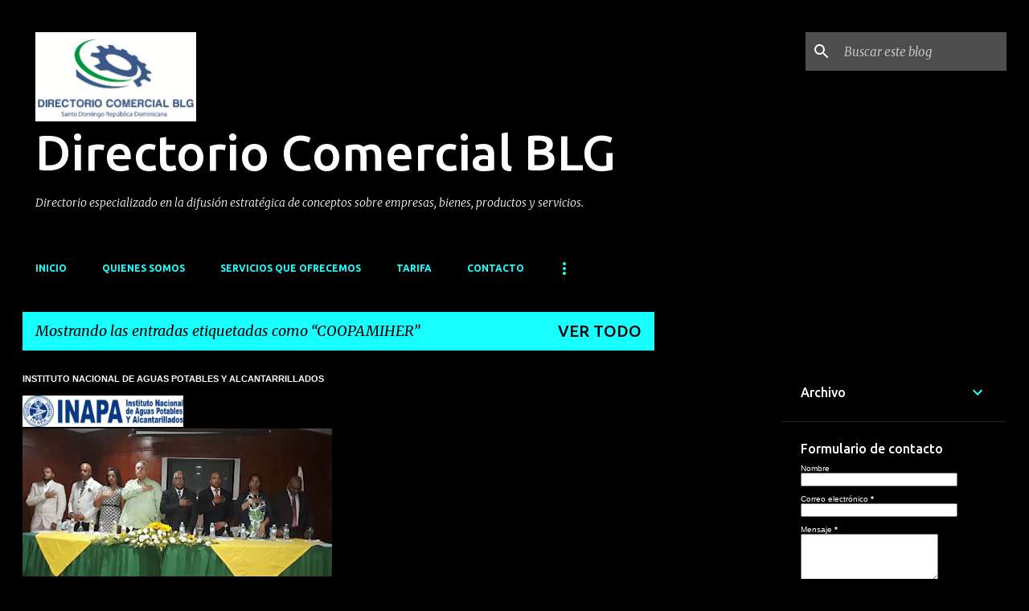

--- FILE ---
content_type: text/html; charset=UTF-8
request_url: https://www.directoriocomercialblg.info/search/label/COOPAMIHER
body_size: 43861
content:
<!DOCTYPE html>
<html dir='ltr' lang='es'>
<head>
<meta content='width=device-width, initial-scale=1' name='viewport'/>
<title>Directorio Comercial BLG</title>
<meta content='text/html; charset=UTF-8' http-equiv='Content-Type'/>
<!-- Chrome, Firefox OS and Opera -->
<meta content='#000000' name='theme-color'/>
<!-- Windows Phone -->
<meta content='#000000' name='msapplication-navbutton-color'/>
<meta content='blogger' name='generator'/>
<link href='https://www.directoriocomercialblg.info/favicon.ico' rel='icon' type='image/x-icon'/>
<link href='https://www.directoriocomercialblg.info/search/label/COOPAMIHER' rel='canonical'/>
<link rel="alternate" type="application/atom+xml" title="Directorio Comercial BLG - Atom" href="https://www.directoriocomercialblg.info/feeds/posts/default" />
<link rel="alternate" type="application/rss+xml" title="Directorio Comercial BLG - RSS" href="https://www.directoriocomercialblg.info/feeds/posts/default?alt=rss" />
<link rel="service.post" type="application/atom+xml" title="Directorio Comercial BLG - Atom" href="https://www.blogger.com/feeds/3220144158084493513/posts/default" />
<link rel="me" href="https://www.blogger.com/profile/14726846778532728106" />
<!--Can't find substitution for tag [blog.ieCssRetrofitLinks]-->
<meta content='https://www.directoriocomercialblg.info/search/label/COOPAMIHER' property='og:url'/>
<meta content='Directorio Comercial BLG' property='og:title'/>
<meta content='Directorio especializado en la difusión estratégica de conceptos sobre empresas, bienes, productos y servicios.' property='og:description'/>
<meta content='https://blogger.googleusercontent.com/img/b/R29vZ2xl/AVvXsEh88hiWoeMVespsTMbNfPLBA_b59B0QrRZGrMzCtqf8MoCmWLpYgh_JslH_lUuEtAQT4sbCemlK0fbd4QX6VrRSKDsa1Iu8ZrIwy9yBP9xrMQ4XtboGv6n1901o37Kg9MA1Hz9qoKOEi6Of/w1200-h630-p-k-no-nu/Asamblea+de+COOPAMIHER.jpg' property='og:image'/>
<style type='text/css'>@font-face{font-family:'Merriweather';font-style:italic;font-weight:300;font-stretch:100%;font-display:swap;src:url(//fonts.gstatic.com/s/merriweather/v33/u-4c0qyriQwlOrhSvowK_l5-eTxCVx0ZbwLvKH2Gk9hLmp0v5yA-xXPqCzLvF-adrHOg7iDTFw.woff2)format('woff2');unicode-range:U+0460-052F,U+1C80-1C8A,U+20B4,U+2DE0-2DFF,U+A640-A69F,U+FE2E-FE2F;}@font-face{font-family:'Merriweather';font-style:italic;font-weight:300;font-stretch:100%;font-display:swap;src:url(//fonts.gstatic.com/s/merriweather/v33/u-4c0qyriQwlOrhSvowK_l5-eTxCVx0ZbwLvKH2Gk9hLmp0v5yA-xXPqCzLvF--drHOg7iDTFw.woff2)format('woff2');unicode-range:U+0301,U+0400-045F,U+0490-0491,U+04B0-04B1,U+2116;}@font-face{font-family:'Merriweather';font-style:italic;font-weight:300;font-stretch:100%;font-display:swap;src:url(//fonts.gstatic.com/s/merriweather/v33/u-4c0qyriQwlOrhSvowK_l5-eTxCVx0ZbwLvKH2Gk9hLmp0v5yA-xXPqCzLvF-SdrHOg7iDTFw.woff2)format('woff2');unicode-range:U+0102-0103,U+0110-0111,U+0128-0129,U+0168-0169,U+01A0-01A1,U+01AF-01B0,U+0300-0301,U+0303-0304,U+0308-0309,U+0323,U+0329,U+1EA0-1EF9,U+20AB;}@font-face{font-family:'Merriweather';font-style:italic;font-weight:300;font-stretch:100%;font-display:swap;src:url(//fonts.gstatic.com/s/merriweather/v33/u-4c0qyriQwlOrhSvowK_l5-eTxCVx0ZbwLvKH2Gk9hLmp0v5yA-xXPqCzLvF-WdrHOg7iDTFw.woff2)format('woff2');unicode-range:U+0100-02BA,U+02BD-02C5,U+02C7-02CC,U+02CE-02D7,U+02DD-02FF,U+0304,U+0308,U+0329,U+1D00-1DBF,U+1E00-1E9F,U+1EF2-1EFF,U+2020,U+20A0-20AB,U+20AD-20C0,U+2113,U+2C60-2C7F,U+A720-A7FF;}@font-face{font-family:'Merriweather';font-style:italic;font-weight:300;font-stretch:100%;font-display:swap;src:url(//fonts.gstatic.com/s/merriweather/v33/u-4c0qyriQwlOrhSvowK_l5-eTxCVx0ZbwLvKH2Gk9hLmp0v5yA-xXPqCzLvF-udrHOg7iA.woff2)format('woff2');unicode-range:U+0000-00FF,U+0131,U+0152-0153,U+02BB-02BC,U+02C6,U+02DA,U+02DC,U+0304,U+0308,U+0329,U+2000-206F,U+20AC,U+2122,U+2191,U+2193,U+2212,U+2215,U+FEFF,U+FFFD;}@font-face{font-family:'Merriweather';font-style:italic;font-weight:400;font-stretch:100%;font-display:swap;src:url(//fonts.gstatic.com/s/merriweather/v33/u-4c0qyriQwlOrhSvowK_l5-eTxCVx0ZbwLvKH2Gk9hLmp0v5yA-xXPqCzLvF-adrHOg7iDTFw.woff2)format('woff2');unicode-range:U+0460-052F,U+1C80-1C8A,U+20B4,U+2DE0-2DFF,U+A640-A69F,U+FE2E-FE2F;}@font-face{font-family:'Merriweather';font-style:italic;font-weight:400;font-stretch:100%;font-display:swap;src:url(//fonts.gstatic.com/s/merriweather/v33/u-4c0qyriQwlOrhSvowK_l5-eTxCVx0ZbwLvKH2Gk9hLmp0v5yA-xXPqCzLvF--drHOg7iDTFw.woff2)format('woff2');unicode-range:U+0301,U+0400-045F,U+0490-0491,U+04B0-04B1,U+2116;}@font-face{font-family:'Merriweather';font-style:italic;font-weight:400;font-stretch:100%;font-display:swap;src:url(//fonts.gstatic.com/s/merriweather/v33/u-4c0qyriQwlOrhSvowK_l5-eTxCVx0ZbwLvKH2Gk9hLmp0v5yA-xXPqCzLvF-SdrHOg7iDTFw.woff2)format('woff2');unicode-range:U+0102-0103,U+0110-0111,U+0128-0129,U+0168-0169,U+01A0-01A1,U+01AF-01B0,U+0300-0301,U+0303-0304,U+0308-0309,U+0323,U+0329,U+1EA0-1EF9,U+20AB;}@font-face{font-family:'Merriweather';font-style:italic;font-weight:400;font-stretch:100%;font-display:swap;src:url(//fonts.gstatic.com/s/merriweather/v33/u-4c0qyriQwlOrhSvowK_l5-eTxCVx0ZbwLvKH2Gk9hLmp0v5yA-xXPqCzLvF-WdrHOg7iDTFw.woff2)format('woff2');unicode-range:U+0100-02BA,U+02BD-02C5,U+02C7-02CC,U+02CE-02D7,U+02DD-02FF,U+0304,U+0308,U+0329,U+1D00-1DBF,U+1E00-1E9F,U+1EF2-1EFF,U+2020,U+20A0-20AB,U+20AD-20C0,U+2113,U+2C60-2C7F,U+A720-A7FF;}@font-face{font-family:'Merriweather';font-style:italic;font-weight:400;font-stretch:100%;font-display:swap;src:url(//fonts.gstatic.com/s/merriweather/v33/u-4c0qyriQwlOrhSvowK_l5-eTxCVx0ZbwLvKH2Gk9hLmp0v5yA-xXPqCzLvF-udrHOg7iA.woff2)format('woff2');unicode-range:U+0000-00FF,U+0131,U+0152-0153,U+02BB-02BC,U+02C6,U+02DA,U+02DC,U+0304,U+0308,U+0329,U+2000-206F,U+20AC,U+2122,U+2191,U+2193,U+2212,U+2215,U+FEFF,U+FFFD;}@font-face{font-family:'Merriweather';font-style:normal;font-weight:400;font-stretch:100%;font-display:swap;src:url(//fonts.gstatic.com/s/merriweather/v33/u-4D0qyriQwlOrhSvowK_l5UcA6zuSYEqOzpPe3HOZJ5eX1WtLaQwmYiScCmDxhtNOKl8yDr3icaGV31CPDaYKfFQn0.woff2)format('woff2');unicode-range:U+0460-052F,U+1C80-1C8A,U+20B4,U+2DE0-2DFF,U+A640-A69F,U+FE2E-FE2F;}@font-face{font-family:'Merriweather';font-style:normal;font-weight:400;font-stretch:100%;font-display:swap;src:url(//fonts.gstatic.com/s/merriweather/v33/u-4D0qyriQwlOrhSvowK_l5UcA6zuSYEqOzpPe3HOZJ5eX1WtLaQwmYiScCmDxhtNOKl8yDr3icaEF31CPDaYKfFQn0.woff2)format('woff2');unicode-range:U+0301,U+0400-045F,U+0490-0491,U+04B0-04B1,U+2116;}@font-face{font-family:'Merriweather';font-style:normal;font-weight:400;font-stretch:100%;font-display:swap;src:url(//fonts.gstatic.com/s/merriweather/v33/u-4D0qyriQwlOrhSvowK_l5UcA6zuSYEqOzpPe3HOZJ5eX1WtLaQwmYiScCmDxhtNOKl8yDr3icaG131CPDaYKfFQn0.woff2)format('woff2');unicode-range:U+0102-0103,U+0110-0111,U+0128-0129,U+0168-0169,U+01A0-01A1,U+01AF-01B0,U+0300-0301,U+0303-0304,U+0308-0309,U+0323,U+0329,U+1EA0-1EF9,U+20AB;}@font-face{font-family:'Merriweather';font-style:normal;font-weight:400;font-stretch:100%;font-display:swap;src:url(//fonts.gstatic.com/s/merriweather/v33/u-4D0qyriQwlOrhSvowK_l5UcA6zuSYEqOzpPe3HOZJ5eX1WtLaQwmYiScCmDxhtNOKl8yDr3icaGl31CPDaYKfFQn0.woff2)format('woff2');unicode-range:U+0100-02BA,U+02BD-02C5,U+02C7-02CC,U+02CE-02D7,U+02DD-02FF,U+0304,U+0308,U+0329,U+1D00-1DBF,U+1E00-1E9F,U+1EF2-1EFF,U+2020,U+20A0-20AB,U+20AD-20C0,U+2113,U+2C60-2C7F,U+A720-A7FF;}@font-face{font-family:'Merriweather';font-style:normal;font-weight:400;font-stretch:100%;font-display:swap;src:url(//fonts.gstatic.com/s/merriweather/v33/u-4D0qyriQwlOrhSvowK_l5UcA6zuSYEqOzpPe3HOZJ5eX1WtLaQwmYiScCmDxhtNOKl8yDr3icaFF31CPDaYKfF.woff2)format('woff2');unicode-range:U+0000-00FF,U+0131,U+0152-0153,U+02BB-02BC,U+02C6,U+02DA,U+02DC,U+0304,U+0308,U+0329,U+2000-206F,U+20AC,U+2122,U+2191,U+2193,U+2212,U+2215,U+FEFF,U+FFFD;}@font-face{font-family:'Ubuntu';font-style:normal;font-weight:400;font-display:swap;src:url(//fonts.gstatic.com/s/ubuntu/v21/4iCs6KVjbNBYlgoKcg72nU6AF7xm.woff2)format('woff2');unicode-range:U+0460-052F,U+1C80-1C8A,U+20B4,U+2DE0-2DFF,U+A640-A69F,U+FE2E-FE2F;}@font-face{font-family:'Ubuntu';font-style:normal;font-weight:400;font-display:swap;src:url(//fonts.gstatic.com/s/ubuntu/v21/4iCs6KVjbNBYlgoKew72nU6AF7xm.woff2)format('woff2');unicode-range:U+0301,U+0400-045F,U+0490-0491,U+04B0-04B1,U+2116;}@font-face{font-family:'Ubuntu';font-style:normal;font-weight:400;font-display:swap;src:url(//fonts.gstatic.com/s/ubuntu/v21/4iCs6KVjbNBYlgoKcw72nU6AF7xm.woff2)format('woff2');unicode-range:U+1F00-1FFF;}@font-face{font-family:'Ubuntu';font-style:normal;font-weight:400;font-display:swap;src:url(//fonts.gstatic.com/s/ubuntu/v21/4iCs6KVjbNBYlgoKfA72nU6AF7xm.woff2)format('woff2');unicode-range:U+0370-0377,U+037A-037F,U+0384-038A,U+038C,U+038E-03A1,U+03A3-03FF;}@font-face{font-family:'Ubuntu';font-style:normal;font-weight:400;font-display:swap;src:url(//fonts.gstatic.com/s/ubuntu/v21/4iCs6KVjbNBYlgoKcQ72nU6AF7xm.woff2)format('woff2');unicode-range:U+0100-02BA,U+02BD-02C5,U+02C7-02CC,U+02CE-02D7,U+02DD-02FF,U+0304,U+0308,U+0329,U+1D00-1DBF,U+1E00-1E9F,U+1EF2-1EFF,U+2020,U+20A0-20AB,U+20AD-20C0,U+2113,U+2C60-2C7F,U+A720-A7FF;}@font-face{font-family:'Ubuntu';font-style:normal;font-weight:400;font-display:swap;src:url(//fonts.gstatic.com/s/ubuntu/v21/4iCs6KVjbNBYlgoKfw72nU6AFw.woff2)format('woff2');unicode-range:U+0000-00FF,U+0131,U+0152-0153,U+02BB-02BC,U+02C6,U+02DA,U+02DC,U+0304,U+0308,U+0329,U+2000-206F,U+20AC,U+2122,U+2191,U+2193,U+2212,U+2215,U+FEFF,U+FFFD;}@font-face{font-family:'Ubuntu';font-style:normal;font-weight:500;font-display:swap;src:url(//fonts.gstatic.com/s/ubuntu/v21/4iCv6KVjbNBYlgoCjC3jvWyNPYZvg7UI.woff2)format('woff2');unicode-range:U+0460-052F,U+1C80-1C8A,U+20B4,U+2DE0-2DFF,U+A640-A69F,U+FE2E-FE2F;}@font-face{font-family:'Ubuntu';font-style:normal;font-weight:500;font-display:swap;src:url(//fonts.gstatic.com/s/ubuntu/v21/4iCv6KVjbNBYlgoCjC3jtGyNPYZvg7UI.woff2)format('woff2');unicode-range:U+0301,U+0400-045F,U+0490-0491,U+04B0-04B1,U+2116;}@font-face{font-family:'Ubuntu';font-style:normal;font-weight:500;font-display:swap;src:url(//fonts.gstatic.com/s/ubuntu/v21/4iCv6KVjbNBYlgoCjC3jvGyNPYZvg7UI.woff2)format('woff2');unicode-range:U+1F00-1FFF;}@font-face{font-family:'Ubuntu';font-style:normal;font-weight:500;font-display:swap;src:url(//fonts.gstatic.com/s/ubuntu/v21/4iCv6KVjbNBYlgoCjC3js2yNPYZvg7UI.woff2)format('woff2');unicode-range:U+0370-0377,U+037A-037F,U+0384-038A,U+038C,U+038E-03A1,U+03A3-03FF;}@font-face{font-family:'Ubuntu';font-style:normal;font-weight:500;font-display:swap;src:url(//fonts.gstatic.com/s/ubuntu/v21/4iCv6KVjbNBYlgoCjC3jvmyNPYZvg7UI.woff2)format('woff2');unicode-range:U+0100-02BA,U+02BD-02C5,U+02C7-02CC,U+02CE-02D7,U+02DD-02FF,U+0304,U+0308,U+0329,U+1D00-1DBF,U+1E00-1E9F,U+1EF2-1EFF,U+2020,U+20A0-20AB,U+20AD-20C0,U+2113,U+2C60-2C7F,U+A720-A7FF;}@font-face{font-family:'Ubuntu';font-style:normal;font-weight:500;font-display:swap;src:url(//fonts.gstatic.com/s/ubuntu/v21/4iCv6KVjbNBYlgoCjC3jsGyNPYZvgw.woff2)format('woff2');unicode-range:U+0000-00FF,U+0131,U+0152-0153,U+02BB-02BC,U+02C6,U+02DA,U+02DC,U+0304,U+0308,U+0329,U+2000-206F,U+20AC,U+2122,U+2191,U+2193,U+2212,U+2215,U+FEFF,U+FFFD;}@font-face{font-family:'Ubuntu';font-style:normal;font-weight:700;font-display:swap;src:url(//fonts.gstatic.com/s/ubuntu/v21/4iCv6KVjbNBYlgoCxCvjvWyNPYZvg7UI.woff2)format('woff2');unicode-range:U+0460-052F,U+1C80-1C8A,U+20B4,U+2DE0-2DFF,U+A640-A69F,U+FE2E-FE2F;}@font-face{font-family:'Ubuntu';font-style:normal;font-weight:700;font-display:swap;src:url(//fonts.gstatic.com/s/ubuntu/v21/4iCv6KVjbNBYlgoCxCvjtGyNPYZvg7UI.woff2)format('woff2');unicode-range:U+0301,U+0400-045F,U+0490-0491,U+04B0-04B1,U+2116;}@font-face{font-family:'Ubuntu';font-style:normal;font-weight:700;font-display:swap;src:url(//fonts.gstatic.com/s/ubuntu/v21/4iCv6KVjbNBYlgoCxCvjvGyNPYZvg7UI.woff2)format('woff2');unicode-range:U+1F00-1FFF;}@font-face{font-family:'Ubuntu';font-style:normal;font-weight:700;font-display:swap;src:url(//fonts.gstatic.com/s/ubuntu/v21/4iCv6KVjbNBYlgoCxCvjs2yNPYZvg7UI.woff2)format('woff2');unicode-range:U+0370-0377,U+037A-037F,U+0384-038A,U+038C,U+038E-03A1,U+03A3-03FF;}@font-face{font-family:'Ubuntu';font-style:normal;font-weight:700;font-display:swap;src:url(//fonts.gstatic.com/s/ubuntu/v21/4iCv6KVjbNBYlgoCxCvjvmyNPYZvg7UI.woff2)format('woff2');unicode-range:U+0100-02BA,U+02BD-02C5,U+02C7-02CC,U+02CE-02D7,U+02DD-02FF,U+0304,U+0308,U+0329,U+1D00-1DBF,U+1E00-1E9F,U+1EF2-1EFF,U+2020,U+20A0-20AB,U+20AD-20C0,U+2113,U+2C60-2C7F,U+A720-A7FF;}@font-face{font-family:'Ubuntu';font-style:normal;font-weight:700;font-display:swap;src:url(//fonts.gstatic.com/s/ubuntu/v21/4iCv6KVjbNBYlgoCxCvjsGyNPYZvgw.woff2)format('woff2');unicode-range:U+0000-00FF,U+0131,U+0152-0153,U+02BB-02BC,U+02C6,U+02DA,U+02DC,U+0304,U+0308,U+0329,U+2000-206F,U+20AC,U+2122,U+2191,U+2193,U+2212,U+2215,U+FEFF,U+FFFD;}</style>
<style id='page-skin-1' type='text/css'><!--
/*! normalize.css v8.0.0 | MIT License | github.com/necolas/normalize.css */html{line-height:1.15;-webkit-text-size-adjust:100%}body{margin:0}h1{font-size:2em;margin:.67em 0}hr{box-sizing:content-box;height:0;overflow:visible}pre{font-family:monospace,monospace;font-size:1em}a{background-color:transparent}abbr[title]{border-bottom:none;text-decoration:underline;text-decoration:underline dotted}b,strong{font-weight:bolder}code,kbd,samp{font-family:monospace,monospace;font-size:1em}small{font-size:80%}sub,sup{font-size:75%;line-height:0;position:relative;vertical-align:baseline}sub{bottom:-0.25em}sup{top:-0.5em}img{border-style:none}button,input,optgroup,select,textarea{font-family:inherit;font-size:100%;line-height:1.15;margin:0}button,input{overflow:visible}button,select{text-transform:none}button,[type="button"],[type="reset"],[type="submit"]{-webkit-appearance:button}button::-moz-focus-inner,[type="button"]::-moz-focus-inner,[type="reset"]::-moz-focus-inner,[type="submit"]::-moz-focus-inner{border-style:none;padding:0}button:-moz-focusring,[type="button"]:-moz-focusring,[type="reset"]:-moz-focusring,[type="submit"]:-moz-focusring{outline:1px dotted ButtonText}fieldset{padding:.35em .75em .625em}legend{box-sizing:border-box;color:inherit;display:table;max-width:100%;padding:0;white-space:normal}progress{vertical-align:baseline}textarea{overflow:auto}[type="checkbox"],[type="radio"]{box-sizing:border-box;padding:0}[type="number"]::-webkit-inner-spin-button,[type="number"]::-webkit-outer-spin-button{height:auto}[type="search"]{-webkit-appearance:textfield;outline-offset:-2px}[type="search"]::-webkit-search-decoration{-webkit-appearance:none}::-webkit-file-upload-button{-webkit-appearance:button;font:inherit}details{display:block}summary{display:list-item}template{display:none}[hidden]{display:none}
/*!************************************************
* Blogger Template Style
* Name: Emporio
**************************************************/
body{
word-wrap:break-word;
overflow-wrap:break-word;
word-break:break-word
}
.hidden{
display:none
}
.invisible{
visibility:hidden
}
.container:after,.float-container:after{
clear:both;
content:"";
display:table
}
.clearboth{
clear:both
}
#comments .comment .comment-actions,.subscribe-popup .FollowByEmail .follow-by-email-submit{
background:transparent;
border:0;
box-shadow:none;
color:#ffffff;
cursor:pointer;
font-size:14px;
font-weight:700;
outline:none;
text-decoration:none;
text-transform:uppercase;
width:auto
}
.dim-overlay{
height:100vh;
left:0;
position:fixed;
top:0;
width:100%
}
#sharing-dim-overlay{
background-color:transparent
}
input::-ms-clear{
display:none
}
.blogger-logo,.svg-icon-24.blogger-logo{
fill:#ff9800;
opacity:1
}
.skip-navigation{
background-color:#fff;
box-sizing:border-box;
color:#000;
display:block;
height:0;
left:0;
line-height:50px;
overflow:hidden;
padding-top:0;
position:fixed;
text-align:center;
top:0;
-webkit-transition:box-shadow .3s,height .3s,padding-top .3s;
transition:box-shadow .3s,height .3s,padding-top .3s;
width:100%;
z-index:900
}
.skip-navigation:focus{
box-shadow:0 4px 5px 0 rgba(0,0,0,.14),0 1px 10px 0 rgba(0,0,0,.12),0 2px 4px -1px rgba(0,0,0,.2);
height:50px
}
#main{
outline:none
}
.main-heading{
clip:rect(1px,1px,1px,1px);
border:0;
height:1px;
overflow:hidden;
padding:0;
position:absolute;
width:1px
}
.Attribution{
margin-top:1em;
text-align:center
}
.Attribution .blogger img,.Attribution .blogger svg{
vertical-align:bottom
}
.Attribution .blogger img{
margin-right:.5em
}
.Attribution div{
line-height:24px;
margin-top:.5em
}
.Attribution .copyright,.Attribution .image-attribution{
font-size:.7em;
margin-top:1.5em
}
.bg-photo{
background-attachment:scroll!important
}
body .CSS_LIGHTBOX{
z-index:900
}
.extendable .show-less,.extendable .show-more{
border-color:#ffffff;
color:#ffffff;
margin-top:8px
}
.extendable .show-less.hidden,.extendable .show-more.hidden,.inline-ad{
display:none
}
.inline-ad{
max-width:100%;
overflow:hidden
}
.adsbygoogle{
display:block
}
#cookieChoiceInfo{
bottom:0;
top:auto
}
iframe.b-hbp-video{
border:0
}
.post-body iframe{
max-width:100%
}
.post-body a[imageanchor="1"]{
display:inline-block
}
.byline{
margin-right:1em
}
.byline:last-child{
margin-right:0
}
.link-copied-dialog{
max-width:520px;
outline:0
}
.link-copied-dialog .modal-dialog-buttons{
margin-top:8px
}
.link-copied-dialog .goog-buttonset-default{
background:transparent;
border:0
}
.link-copied-dialog .goog-buttonset-default:focus{
outline:0
}
.paging-control-container{
margin-bottom:16px
}
.paging-control-container .paging-control{
display:inline-block
}
.paging-control-container .comment-range-text:after,.paging-control-container .paging-control{
color:#ffffff
}
.paging-control-container .comment-range-text,.paging-control-container .paging-control{
margin-right:8px
}
.paging-control-container .comment-range-text:after,.paging-control-container .paging-control:after{
padding-left:8px;
content:"\b7";
cursor:default;
pointer-events:none
}
.paging-control-container .comment-range-text:last-child:after,.paging-control-container .paging-control:last-child:after{
content:none
}
.byline.reactions iframe{
height:20px
}
.b-notification{
background-color:#fff;
border-bottom:1px solid #000;
box-sizing:border-box;
color:#000;
padding:16px 32px;
text-align:center
}
.b-notification.visible{
-webkit-transition:margin-top .3s cubic-bezier(.4,0,.2,1);
transition:margin-top .3s cubic-bezier(.4,0,.2,1)
}
.b-notification.invisible{
position:absolute
}
.b-notification-close{
position:absolute;
right:8px;
top:8px
}
.no-posts-message{
line-height:40px;
text-align:center
}
@media screen and (max-width:745px){
body.item-view .post-body a[imageanchor="1"][style*="float: left;"],body.item-view .post-body a[imageanchor="1"][style*="float: right;"]{
clear:none!important;
float:none!important
}
body.item-view .post-body a[imageanchor="1"] img{
display:block;
height:auto;
margin:0 auto
}
body.item-view .post-body>.separator:first-child>a[imageanchor="1"]:first-child{
margin-top:20px
}
.post-body a[imageanchor]{
display:block
}
body.item-view .post-body a[imageanchor="1"]{
margin-left:0!important;
margin-right:0!important
}
body.item-view .post-body a[imageanchor="1"]+a[imageanchor="1"]{
margin-top:16px
}
}
.item-control{
display:none
}
#comments{
border-top:1px dashed rgba(0,0,0,.54);
margin-top:20px;
padding:20px
}
#comments .comment-thread ol{
padding-left:0;
margin:0;
padding-left:0
}
#comments .comment .comment-replybox-single,#comments .comment-thread .comment-replies{
margin-left:60px
}
#comments .comment-thread .thread-count{
display:none
}
#comments .comment{
list-style-type:none;
padding:0 0 30px;
position:relative
}
#comments .comment .comment{
padding-bottom:8px
}
.comment .avatar-image-container{
position:absolute
}
.comment .avatar-image-container img{
border-radius:50%
}
.avatar-image-container svg,.comment .avatar-image-container .avatar-icon{
fill:#ffffff;
border:1px solid #ffffff;
border-radius:50%;
box-sizing:border-box;
height:35px;
margin:0;
padding:7px;
width:35px
}
.comment .comment-block{
margin-left:60px;
margin-top:10px;
padding-bottom:0
}
#comments .comment-author-header-wrapper{
margin-left:40px
}
#comments .comment .thread-expanded .comment-block{
padding-bottom:20px
}
#comments .comment .comment-header .user,#comments .comment .comment-header .user a{
color:#ffffff;
font-style:normal;
font-weight:700
}
#comments .comment .comment-actions{
bottom:0;
margin-bottom:15px;
position:absolute
}
#comments .comment .comment-actions>*{
margin-right:8px
}
#comments .comment .comment-header .datetime{
margin-left:8px;
bottom:0;
display:inline-block;
font-size:13px;
font-style:italic
}
#comments .comment .comment-footer .comment-timestamp a,#comments .comment .comment-header .datetime,#comments .comment .comment-header .datetime a{
color:rgba(255,255,255,.54)
}
#comments .comment .comment-content,.comment .comment-body{
margin-top:12px;
word-break:break-word
}
.comment-body{
margin-bottom:12px
}
#comments.embed[data-num-comments="0"]{
border:0;
margin-top:0;
padding-top:0
}
#comment-editor-src,#comments.embed[data-num-comments="0"] #comment-post-message,#comments.embed[data-num-comments="0"] div.comment-form>p,#comments.embed[data-num-comments="0"] p.comment-footer{
display:none
}
.comments .comments-content .loadmore.loaded{
max-height:0;
opacity:0;
overflow:hidden
}
.extendable .remaining-items{
height:0;
overflow:hidden;
-webkit-transition:height .3s cubic-bezier(.4,0,.2,1);
transition:height .3s cubic-bezier(.4,0,.2,1)
}
.extendable .remaining-items.expanded{
height:auto
}
.svg-icon-24,.svg-icon-24-button{
cursor:pointer;
height:24px;
min-width:24px;
width:24px
}
.touch-icon{
margin:-12px;
padding:12px
}
.touch-icon:active,.touch-icon:focus{
background-color:hsla(0,0%,60%,.4);
border-radius:50%
}
svg:not(:root).touch-icon{
overflow:visible
}
html[dir=rtl] .rtl-reversible-icon{
-webkit-transform:scaleX(-1);
transform:scaleX(-1)
}
.svg-icon-24-button,.touch-icon-button{
background:transparent;
border:0;
margin:0;
outline:none;
padding:0
}
.touch-icon-button .touch-icon:active,.touch-icon-button .touch-icon:focus{
background-color:transparent
}
.touch-icon-button:active .touch-icon,.touch-icon-button:focus .touch-icon{
background-color:hsla(0,0%,60%,.4);
border-radius:50%
}
.Profile .default-avatar-wrapper .avatar-icon{
fill:#18ffff;
border:1px solid #18ffff;
border-radius:50%;
box-sizing:border-box;
margin:0
}
.Profile .individual .default-avatar-wrapper .avatar-icon{
padding:25px
}
.Profile .individual .avatar-icon,.Profile .individual .profile-img{
height:90px;
width:90px
}
.Profile .team .default-avatar-wrapper .avatar-icon{
padding:8px
}
.Profile .team .avatar-icon,.Profile .team .default-avatar-wrapper,.Profile .team .profile-img{
height:40px;
width:40px
}
.snippet-container{
margin:0;
overflow:hidden;
position:relative
}
.snippet-fade{
right:0;
bottom:0;
box-sizing:border-box;
position:absolute;
width:96px
}
.snippet-fade:after{
content:"\2026";
float:right
}
.centered-top-container.sticky{
left:0;
position:fixed;
right:0;
top:0;
-webkit-transition-duration:.2s;
transition-duration:.2s;
-webkit-transition-property:opacity,-webkit-transform;
transition-property:opacity,-webkit-transform;
transition-property:transform,opacity;
transition-property:transform,opacity,-webkit-transform;
-webkit-transition-timing-function:cubic-bezier(.4,0,.2,1);
transition-timing-function:cubic-bezier(.4,0,.2,1);
width:auto;
z-index:8
}
.centered-top-placeholder{
display:none
}
.collapsed-header .centered-top-placeholder{
display:block
}
.centered-top-container .Header .replaced h1,.centered-top-placeholder .Header .replaced h1{
display:none
}
.centered-top-container.sticky .Header .replaced h1{
display:block
}
.centered-top-container.sticky .Header .header-widget{
background:none
}
.centered-top-container.sticky .Header .header-image-wrapper{
display:none
}
.centered-top-container img,.centered-top-placeholder img{
max-width:100%
}
.collapsible{
-webkit-transition:height .3s cubic-bezier(.4,0,.2,1);
transition:height .3s cubic-bezier(.4,0,.2,1)
}
.collapsible,.collapsible>summary{
display:block;
overflow:hidden
}
.collapsible>:not(summary){
display:none
}
.collapsible[open]>:not(summary){
display:block
}
.collapsible:focus,.collapsible>summary:focus{
outline:none
}
.collapsible>summary{
cursor:pointer;
display:block;
padding:0
}
.collapsible:focus>summary,.collapsible>summary:focus{
background-color:transparent
}
.collapsible>summary::-webkit-details-marker{
display:none
}
.collapsible-title{
-webkit-box-align:center;
align-items:center;
display:-webkit-box;
display:flex
}
.collapsible-title .title{
-webkit-box-flex:1;
-webkit-box-ordinal-group:1;
flex:1 1 auto;
order:0;
overflow:hidden;
text-overflow:ellipsis;
white-space:nowrap
}
.collapsible-title .chevron-down,.collapsible[open] .collapsible-title .chevron-up{
display:block
}
.collapsible-title .chevron-up,.collapsible[open] .collapsible-title .chevron-down{
display:none
}
.flat-button{
border-radius:2px;
font-weight:700;
margin:-8px;
padding:8px;
text-transform:uppercase
}
.flat-button,.flat-icon-button{
cursor:pointer;
display:inline-block
}
.flat-icon-button{
background:transparent;
border:0;
box-sizing:content-box;
line-height:0;
margin:-12px;
outline:none;
padding:12px
}
.flat-icon-button,.flat-icon-button .splash-wrapper{
border-radius:50%
}
.flat-icon-button .splash.animate{
-webkit-animation-duration:.3s;
animation-duration:.3s
}
body#layout .bg-photo,body#layout .bg-photo-overlay{
display:none
}
body#layout .centered{
max-width:954px
}
body#layout .navigation{
display:none
}
body#layout .sidebar-container{
display:inline-block;
width:40%
}
body#layout .hamburger-menu,body#layout .search{
display:none
}
.overflowable-container{
max-height:44px;
overflow:hidden;
position:relative
}
.overflow-button{
cursor:pointer
}
#overflowable-dim-overlay{
background:transparent
}
.overflow-popup{
background-color:#000000;
box-shadow:0 2px 2px 0 rgba(0,0,0,.14),0 3px 1px -2px rgba(0,0,0,.2),0 1px 5px 0 rgba(0,0,0,.12);
left:0;
max-width:calc(100% - 32px);
position:absolute;
top:0;
visibility:hidden;
z-index:101
}
.overflow-popup ul{
list-style:none
}
.overflow-popup .tabs li,.overflow-popup li{
display:block;
height:auto
}
.overflow-popup .tabs li{
padding-left:0;
padding-right:0
}
.overflow-button.hidden,.overflow-popup .tabs li.hidden,.overflow-popup li.hidden,.widget.Sharing .sharing-button{
display:none
}
.widget.Sharing .sharing-buttons li{
padding:0
}
.widget.Sharing .sharing-buttons li span{
display:none
}
.post-share-buttons{
position:relative
}
.sharing-open.touch-icon-button:active .touch-icon,.sharing-open.touch-icon-button:focus .touch-icon{
background-color:transparent
}
.share-buttons{
background-color:#000000;
border-radius:2px;
box-shadow:0 2px 2px 0 rgba(0,0,0,.14),0 3px 1px -2px rgba(0,0,0,.2),0 1px 5px 0 rgba(0,0,0,.12);
color:#ffffff;
list-style:none;
margin:0;
min-width:200px;
padding:8px 0;
position:absolute;
top:-11px;
z-index:101
}
.share-buttons.hidden{
display:none
}
.sharing-button{
background:transparent;
border:0;
cursor:pointer;
margin:0;
outline:none;
padding:0
}
.share-buttons li{
height:48px;
margin:0
}
.share-buttons li:last-child{
margin-bottom:0
}
.share-buttons li .sharing-platform-button{
box-sizing:border-box;
cursor:pointer;
display:block;
height:100%;
margin-bottom:0;
padding:0 16px;
position:relative;
width:100%
}
.share-buttons li .sharing-platform-button:focus,.share-buttons li .sharing-platform-button:hover{
background-color:hsla(0,0%,50%,.1);
outline:none
}
.share-buttons li svg[class*=" sharing-"],.share-buttons li svg[class^=sharing-]{
position:absolute;
top:10px
}
.share-buttons li span.sharing-platform-button{
position:relative;
top:0
}
.share-buttons li .platform-sharing-text{
margin-left:56px;
display:block;
font-size:16px;
line-height:48px;
white-space:nowrap
}
.sidebar-container{
-webkit-overflow-scrolling:touch;
background-color:#000000;
max-width:280px;
overflow-y:auto;
-webkit-transition-duration:.3s;
transition-duration:.3s;
-webkit-transition-property:-webkit-transform;
transition-property:-webkit-transform;
transition-property:transform;
transition-property:transform,-webkit-transform;
-webkit-transition-timing-function:cubic-bezier(0,0,.2,1);
transition-timing-function:cubic-bezier(0,0,.2,1);
width:280px;
z-index:101
}
.sidebar-container .navigation{
line-height:0;
padding:16px
}
.sidebar-container .sidebar-back{
cursor:pointer
}
.sidebar-container .widget{
background:none;
margin:0 16px;
padding:16px 0
}
.sidebar-container .widget .title{
color:#ffffff;
margin:0
}
.sidebar-container .widget ul{
list-style:none;
margin:0;
padding:0
}
.sidebar-container .widget ul ul{
margin-left:1em
}
.sidebar-container .widget li{
font-size:16px;
line-height:normal
}
.sidebar-container .widget+.widget{
border-top:1px solid rgba(255, 255, 255, 0.12)
}
.BlogArchive li{
margin:16px 0
}
.BlogArchive li:last-child{
margin-bottom:0
}
.Label li a{
display:inline-block
}
.BlogArchive .post-count,.Label .label-count{
margin-left:.25em;
float:right
}
.BlogArchive .post-count:before,.Label .label-count:before{
content:"("
}
.BlogArchive .post-count:after,.Label .label-count:after{
content:")"
}
.widget.Translate .skiptranslate>div{
display:block!important
}
.widget.Profile .profile-link{
display:-webkit-box;
display:flex
}
.widget.Profile .team-member .default-avatar-wrapper,.widget.Profile .team-member .profile-img{
-webkit-box-flex:0;
margin-right:1em;
flex:0 0 auto
}
.widget.Profile .individual .profile-link{
-webkit-box-orient:vertical;
-webkit-box-direction:normal;
flex-direction:column
}
.widget.Profile .team .profile-link .profile-name{
-webkit-box-flex:1;
align-self:center;
display:block;
flex:1 1 auto
}
.dim-overlay{
background-color:rgba(0,0,0,.54)
}
body.sidebar-visible{
overflow-y:hidden
}
@media screen and (max-width:680px){
.sidebar-container{
bottom:0;
left:auto;
position:fixed;
right:0;
top:0
}
.sidebar-container.sidebar-invisible{
-webkit-transform:translateX(100%);
transform:translateX(100%);
-webkit-transition-timing-function:cubic-bezier(.4,0,.6,1);
transition-timing-function:cubic-bezier(.4,0,.6,1)
}
}
.dialog{
background:#000000;
box-shadow:0 2px 2px 0 rgba(0,0,0,.14),0 3px 1px -2px rgba(0,0,0,.2),0 1px 5px 0 rgba(0,0,0,.12);
box-sizing:border-box;
color:#ffffff;
padding:30px;
position:fixed;
text-align:center;
width:calc(100% - 24px);
z-index:101
}
.dialog input[type=email],.dialog input[type=text]{
background-color:transparent;
border:0;
border-bottom:1px solid rgba(255,255,255,.12);
color:#ffffff;
display:block;
font-family:Arial, Tahoma, Helvetica, FreeSans, sans-serif;
font-size:16px;
line-height:24px;
margin:auto;
outline:none;
padding-bottom:7px;
text-align:center;
width:100%
}
.dialog input[type=email]::-webkit-input-placeholder,.dialog input[type=text]::-webkit-input-placeholder{
color:rgba(255,255,255,.5)
}
.dialog input[type=email]::-moz-placeholder,.dialog input[type=text]::-moz-placeholder{
color:rgba(255,255,255,.5)
}
.dialog input[type=email]:-ms-input-placeholder,.dialog input[type=text]:-ms-input-placeholder{
color:rgba(255,255,255,.5)
}
.dialog input[type=email]::-ms-input-placeholder,.dialog input[type=text]::-ms-input-placeholder{
color:rgba(255,255,255,.5)
}
.dialog input[type=email]::placeholder,.dialog input[type=text]::placeholder{
color:rgba(255,255,255,.5)
}
.dialog input[type=email]:focus,.dialog input[type=text]:focus{
border-bottom:2px solid #ffffff;
padding-bottom:6px
}
.dialog input.no-cursor{
color:transparent;
text-shadow:0 0 0 #ffffff
}
.dialog input.no-cursor:focus{
outline:none
}
.dialog input[type=submit]{
font-family:Arial, Tahoma, Helvetica, FreeSans, sans-serif
}
.dialog .goog-buttonset-default{
color:#ffffff
}
.loading-spinner-large{
-webkit-animation:mspin-rotate 1568.63ms linear infinite;
animation:mspin-rotate 1568.63ms linear infinite;
height:48px;
overflow:hidden;
position:absolute;
width:48px;
z-index:200
}
.loading-spinner-large>div{
-webkit-animation:mspin-revrot 5332ms steps(4) infinite;
animation:mspin-revrot 5332ms steps(4) infinite
}
.loading-spinner-large>div>div{
-webkit-animation:mspin-singlecolor-large-film 1333ms steps(81) infinite;
animation:mspin-singlecolor-large-film 1333ms steps(81) infinite;
background-size:100%;
height:48px;
width:3888px
}
.mspin-black-large>div>div,.mspin-grey_54-large>div>div{
background-image:url(https://www.blogblog.com/indie/mspin_black_large.svg)
}
.mspin-white-large>div>div{
background-image:url(https://www.blogblog.com/indie/mspin_white_large.svg)
}
.mspin-grey_54-large{
opacity:.54
}
@-webkit-keyframes mspin-singlecolor-large-film{
0%{
-webkit-transform:translateX(0);
transform:translateX(0)
}
to{
-webkit-transform:translateX(-3888px);
transform:translateX(-3888px)
}
}
@keyframes mspin-singlecolor-large-film{
0%{
-webkit-transform:translateX(0);
transform:translateX(0)
}
to{
-webkit-transform:translateX(-3888px);
transform:translateX(-3888px)
}
}
@-webkit-keyframes mspin-rotate{
0%{
-webkit-transform:rotate(0deg);
transform:rotate(0deg)
}
to{
-webkit-transform:rotate(1turn);
transform:rotate(1turn)
}
}
@keyframes mspin-rotate{
0%{
-webkit-transform:rotate(0deg);
transform:rotate(0deg)
}
to{
-webkit-transform:rotate(1turn);
transform:rotate(1turn)
}
}
@-webkit-keyframes mspin-revrot{
0%{
-webkit-transform:rotate(0deg);
transform:rotate(0deg)
}
to{
-webkit-transform:rotate(-1turn);
transform:rotate(-1turn)
}
}
@keyframes mspin-revrot{
0%{
-webkit-transform:rotate(0deg);
transform:rotate(0deg)
}
to{
-webkit-transform:rotate(-1turn);
transform:rotate(-1turn)
}
}
.subscribe-popup{
max-width:364px
}
.subscribe-popup h3{
color:#ffffff;
font-size:1.8em;
margin-top:0
}
.subscribe-popup .FollowByEmail h3{
display:none
}
.subscribe-popup .FollowByEmail .follow-by-email-submit{
color:#ffffff;
display:inline-block;
margin:24px auto 0;
white-space:normal;
width:auto
}
.subscribe-popup .FollowByEmail .follow-by-email-submit:disabled{
cursor:default;
opacity:.3
}
@media (max-width:800px){
.blog-name div.widget.Subscribe{
margin-bottom:16px
}
body.item-view .blog-name div.widget.Subscribe{
margin:8px auto 16px;
width:100%
}
}
.sidebar-container .svg-icon-24{
fill:#18ffff
}
.centered-top .svg-icon-24{
fill:#18ffff
}
.centered-bottom .svg-icon-24.touch-icon,.centered-bottom a .svg-icon-24,.centered-bottom button .svg-icon-24{
fill:#ffffff
}
.post-wrapper .svg-icon-24.touch-icon,.post-wrapper a .svg-icon-24,.post-wrapper button .svg-icon-24{
fill:#ffffff
}
.centered-bottom .share-buttons .svg-icon-24,.share-buttons .svg-icon-24{
fill:#ffffff
}
.svg-icon-24.hamburger-menu{
fill:#ffffff
}
body#layout .page_body{
padding:0;
position:relative;
top:0
}
body#layout .page{
display:inline-block;
left:inherit;
position:relative;
vertical-align:top;
width:540px
}
body{
background:#f7f7f7 none repeat scroll top left;
background-color:#000000;
background-size:cover;
font:normal 400 10px Arial, Tahoma, Helvetica, FreeSans, sans-serif;
margin:0;
min-height:100vh
}
body,h3,h3.title{
color:#ffffff
}
.post-wrapper .post-title,.post-wrapper .post-title a,.post-wrapper .post-title a:hover,.post-wrapper .post-title a:visited{
color:#ffffff
}
a{
color:#ffffff;
text-decoration:none
}
a:visited{
color:#212121
}
a:hover{
color:#212121
}
blockquote{
color:#eeeeee;
font:normal 400 10px Arial, Tahoma, Helvetica, FreeSans, sans-serif;
font-size:x-large;
font-style:italic;
font-weight:300;
text-align:center
}
.dim-overlay{
z-index:100
}
.page{
-webkit-box-orient:vertical;
-webkit-box-direction:normal;
box-sizing:border-box;
display:-webkit-box;
display:flex;
flex-direction:column;
min-height:100vh;
padding-bottom:1em
}
.page>*{
-webkit-box-flex:0;
flex:0 0 auto
}
.page>#footer{
margin-top:auto
}
.bg-photo-container{
overflow:hidden
}
.bg-photo-container,.bg-photo-container .bg-photo{
height:464px;
width:100%
}
.bg-photo-container .bg-photo{
background-position:50%;
background-size:cover;
z-index:-1
}
.centered{
margin:0 auto;
position:relative;
width:1482px
}
.centered .main,.centered .main-container{
float:left
}
.centered .main{
padding-bottom:1em
}
.centered .centered-bottom:after{
clear:both;
content:"";
display:table
}
@media (min-width:1626px){
.page_body.has-vertical-ads .centered{
width:1625px
}
}
@media (min-width:1225px) and (max-width:1482px){
.centered{
width:1081px
}
}
@media (min-width:1225px) and (max-width:1625px){
.page_body.has-vertical-ads .centered{
width:1224px
}
}
@media (max-width:1224px){
.centered{
width:680px
}
}
@media (max-width:680px){
.centered{
max-width:600px;
width:100%
}
}
.feed-view .post-wrapper.hero,.main,.main-container,.post-filter-message,.top-nav .section{
width:1187px
}
@media (min-width:1225px) and (max-width:1482px){
.feed-view .post-wrapper.hero,.main,.main-container,.post-filter-message,.top-nav .section{
width:786px
}
}
@media (min-width:1225px) and (max-width:1625px){
.feed-view .page_body.has-vertical-ads .post-wrapper.hero,.page_body.has-vertical-ads .feed-view .post-wrapper.hero,.page_body.has-vertical-ads .main,.page_body.has-vertical-ads .main-container,.page_body.has-vertical-ads .post-filter-message,.page_body.has-vertical-ads .top-nav .section{
width:786px
}
}
@media (max-width:1224px){
.feed-view .post-wrapper.hero,.main,.main-container,.post-filter-message,.top-nav .section{
width:auto
}
}
.widget .title{
font-size:11.25px;
line-height:17.5px;
margin:11.25px 0
}
.extendable .show-less,.extendable .show-more{
color:#212121;
cursor:pointer;
font:normal 500 20px Ubuntu, sans-serif;
margin:0 -16px;
padding:16px;
text-transform:uppercase
}
.widget.Profile{
font:normal 400 10px Arial, Tahoma, Helvetica, FreeSans, sans-serif
}
.sidebar-container .widget.Profile{
padding:16px
}
.widget.Profile h2{
display:none
}
.widget.Profile .title{
margin:16px 32px
}
.widget.Profile .profile-img{
border-radius:50%
}
.widget.Profile .individual{
display:-webkit-box;
display:flex
}
.widget.Profile .individual .profile-info{
margin-left:16px;
align-self:center
}
.widget.Profile .profile-datablock{
margin-bottom:.75em;
margin-top:0
}
.widget.Profile .profile-link{
background-image:none!important;
font-family:inherit;
max-width:100%;
overflow:hidden
}
.widget.Profile .individual .profile-link{
display:block;
margin:0 -10px;
padding:0 10px
}
.widget.Profile .individual .profile-data a.profile-link.g-profile,.widget.Profile .team a.profile-link.g-profile .profile-name{
color:#ffffff;
font:500 16px Ubuntu, sans-serif;
margin-bottom:.75em
}
.widget.Profile .individual .profile-data a.profile-link.g-profile{
line-height:1.25
}
.widget.Profile .individual>a:first-child{
flex-shrink:0
}
.widget.Profile dd{
margin:0
}
.widget.Profile ul{
list-style:none;
padding:0
}
.widget.Profile ul li{
margin:10px 0 30px
}
.widget.Profile .team .extendable,.widget.Profile .team .extendable .first-items,.widget.Profile .team .extendable .remaining-items{
margin:0;
max-width:100%;
padding:0
}
.widget.Profile .team-member .profile-name-container{
-webkit-box-flex:0;
flex:0 1 auto
}
.widget.Profile .team .extendable .show-less,.widget.Profile .team .extendable .show-more{
left:56px;
position:relative
}
#comments a,.post-wrapper a{
color:#ffffff
}
div.widget.Blog .blog-posts .post-outer{
border:0
}
div.widget.Blog .post-outer{
padding-bottom:0
}
.post .thumb{
float:left;
height:20%;
width:20%
}
.no-posts-message,.status-msg-body{
margin:10px 0
}
.blog-pager{
text-align:center
}
.post-title{
margin:0
}
.post-title,.post-title a{
font:500 24px Ubuntu, sans-serif
}
.post-body{
display:block;
font:400 16px Merriweather, Georgia, serif;
line-height:32px;
margin:0
}
.post-body,.post-snippet{
color:#ffffff
}
.post-snippet{
font:400 14px Merriweather, Georgia, serif;
line-height:24px;
margin:8px 0;
max-height:72px
}
.post-snippet .snippet-fade{
background:-webkit-linear-gradient(left,#000000 0,#000000 20%,rgba(0, 0, 0, 0) 100%);
background:linear-gradient(to left,#000000 0,#000000 20%,rgba(0, 0, 0, 0) 100%);
bottom:0;
color:#ffffff;
position:absolute
}
.post-body img{
height:inherit;
max-width:100%
}
.byline,.byline.post-author a,.byline.post-timestamp a{
color:#ffffff;
font:italic 400 12px Merriweather, Georgia, serif
}
.byline.post-author{
text-transform:lowercase
}
.byline.post-author a{
text-transform:none
}
.item-byline .byline,.post-header .byline{
margin-right:0
}
.post-share-buttons .share-buttons{
background:#000000;
color:#ffffff;
font:400 14px Ubuntu, sans-serif
}
.tr-caption{
color:#eeeeee;
font:normal 400 10px Arial, Tahoma, Helvetica, FreeSans, sans-serif;
font-size:1.1em;
font-style:italic
}
.post-filter-message{
background-color:#18ffff;
box-sizing:border-box;
color:#000000;
display:-webkit-box;
display:flex;
font:italic 400 18px Merriweather, Georgia, serif;
margin-bottom:16px;
margin-top:32px;
padding:12px 16px
}
.post-filter-message>div:first-child{
-webkit-box-flex:1;
flex:1 0 auto
}
.post-filter-message a{
padding-left:30px;
color:#212121;
color:#000000;
cursor:pointer;
font:normal 500 20px Ubuntu, sans-serif;
text-transform:uppercase;
white-space:nowrap
}
.post-filter-message .search-label,.post-filter-message .search-query{
font-style:italic;
quotes:"\201c" "\201d" "\2018" "\2019"
}
.post-filter-message .search-label:before,.post-filter-message .search-query:before{
content:open-quote
}
.post-filter-message .search-label:after,.post-filter-message .search-query:after{
content:close-quote
}
#blog-pager{
margin-bottom:1em;
margin-top:2em
}
#blog-pager a{
color:#212121;
cursor:pointer;
font:normal 500 20px Ubuntu, sans-serif;
text-transform:uppercase
}
.Label{
overflow-x:hidden
}
.Label ul{
list-style:none;
padding:0
}
.Label li{
display:inline-block;
max-width:100%;
overflow:hidden;
text-overflow:ellipsis;
white-space:nowrap
}
.Label .first-ten{
margin-top:16px
}
.Label .show-all{
border-color:#ffffff;
color:#ffffff;
cursor:pointer;
font-style:normal;
margin-top:8px;
text-transform:uppercase
}
.Label .show-all,.Label .show-all.hidden{
display:inline-block
}
.Label li a,.Label span.label-size,.byline.post-labels a{
background-color:rgba(24,255,255,.1);
border-radius:2px;
color:#18ffff;
cursor:pointer;
display:inline-block;
font:500 10.5px Ubuntu, sans-serif;
line-height:1.5;
margin:4px 4px 4px 0;
padding:4px 8px;
text-transform:uppercase;
vertical-align:middle
}
body.item-view .byline.post-labels a{
background-color:rgba(255,255,255,.1);
color:#ffffff
}
.FeaturedPost .item-thumbnail img{
max-width:100%
}
.sidebar-container .FeaturedPost .post-title a{
color:#18ffff;
font:500 14px Ubuntu, sans-serif
}
body.item-view .PopularPosts{
display:inline-block;
overflow-y:auto;
vertical-align:top;
width:280px
}
.PopularPosts h3.title{
font:500 16px Ubuntu, sans-serif
}
.PopularPosts .post-title{
margin:0 0 16px
}
.PopularPosts .post-title a{
color:#18ffff;
font:500 14px Ubuntu, sans-serif;
line-height:24px
}
.PopularPosts .item-thumbnail{
clear:both;
height:152px;
overflow-y:hidden;
width:100%
}
.PopularPosts .item-thumbnail img{
padding:0;
width:100%
}
.PopularPosts .popular-posts-snippet{
color:#eeeeee;
font:italic 400 14px Merriweather, Georgia, serif;
line-height:24px;
max-height:calc(24px * 4);
overflow:hidden
}
.PopularPosts .popular-posts-snippet .snippet-fade{
color:#eeeeee
}
.PopularPosts .post{
margin:30px 0;
position:relative
}
.PopularPosts .post+.post{
padding-top:1em
}
.popular-posts-snippet .snippet-fade{
right:0;
background:-webkit-linear-gradient(left,#000000 0,#000000 20%,rgba(0, 0, 0, 0) 100%);
background:linear-gradient(to left,#000000 0,#000000 20%,rgba(0, 0, 0, 0) 100%);
height:24px;
line-height:24px;
position:absolute;
top:calc(24px * 3);
width:96px
}
.Attribution{
color:#ffffff
}
.Attribution a,.Attribution a:hover,.Attribution a:visited{
color:#ffffff
}
.Attribution svg{
fill:#ffffff
}
.inline-ad{
margin-bottom:16px
}
.item-view .inline-ad{
display:block
}
.vertical-ad-container{
margin-left:15px;
float:left;
min-height:1px;
width:128px
}
.item-view .vertical-ad-container{
margin-top:30px
}
.inline-ad-placeholder,.vertical-ad-placeholder{
background:#000000;
border:1px solid #000;
opacity:.9;
text-align:center;
vertical-align:middle
}
.inline-ad-placeholder span,.vertical-ad-placeholder span{
color:#ffffff;
display:block;
font-weight:700;
margin-top:290px;
text-transform:uppercase
}
.vertical-ad-placeholder{
height:600px
}
.vertical-ad-placeholder span{
margin-top:290px;
padding:0 40px
}
.inline-ad-placeholder{
height:90px
}
.inline-ad-placeholder span{
margin-top:35px
}
.centered-top-container.sticky,.sticky .centered-top{
background-color:#000000
}
.centered-top{
-webkit-box-align:start;
align-items:flex-start;
display:-webkit-box;
display:flex;
flex-wrap:wrap;
margin:0 auto;
max-width:1482px;
padding-top:40px
}
.page_body.has-vertical-ads .centered-top{
max-width:1625px
}
.centered-top .blog-name,.centered-top .hamburger-section,.centered-top .search{
margin-left:16px
}
.centered-top .return_link{
-webkit-box-flex:0;
-webkit-box-ordinal-group:1;
flex:0 0 auto;
height:24px;
order:0;
width:24px
}
.centered-top .blog-name{
-webkit-box-flex:1;
-webkit-box-ordinal-group:2;
flex:1 1 0;
order:1
}
.centered-top .search{
-webkit-box-flex:0;
-webkit-box-ordinal-group:3;
flex:0 0 auto;
order:2
}
.centered-top .hamburger-section{
-webkit-box-flex:0;
-webkit-box-ordinal-group:4;
display:none;
flex:0 0 auto;
order:3
}
.centered-top .subscribe-section-container{
-webkit-box-flex:1;
-webkit-box-ordinal-group:5;
flex:1 0 100%;
order:4
}
.centered-top .top-nav{
-webkit-box-flex:1;
-webkit-box-ordinal-group:6;
flex:1 0 100%;
margin-top:32px;
order:5
}
.sticky .centered-top{
-webkit-box-align:center;
align-items:center;
box-sizing:border-box;
flex-wrap:nowrap;
padding:0 16px
}
.sticky .centered-top .blog-name{
-webkit-box-flex:0;
flex:0 1 auto;
max-width:none;
min-width:0
}
.sticky .centered-top .subscribe-section-container{
border-left:1px solid rgba(255, 255, 255, 0.3);
-webkit-box-flex:1;
-webkit-box-ordinal-group:3;
flex:1 0 auto;
margin:0 16px;
order:2
}
.sticky .centered-top .search{
-webkit-box-flex:1;
-webkit-box-ordinal-group:4;
flex:1 0 auto;
order:3
}
.sticky .centered-top .hamburger-section{
-webkit-box-ordinal-group:5;
order:4
}
.sticky .centered-top .top-nav{
display:none
}
.search{
position:relative;
width:250px
}
.search,.search .search-expand,.search .section{
height:48px
}
.search .search-expand{
margin-left:auto;
background:transparent;
border:0;
display:none;
margin:0;
outline:none;
padding:0
}
.search .search-expand-text{
display:none
}
.search .search-expand .svg-icon-24,.search .search-submit-container .svg-icon-24{
fill:#ffffff;
-webkit-transition:fill .3s cubic-bezier(.4,0,.2,1);
transition:fill .3s cubic-bezier(.4,0,.2,1)
}
.search h3{
display:none
}
.search .section{
right:0;
box-sizing:border-box;
line-height:24px;
overflow-x:hidden;
position:absolute;
top:0;
-webkit-transition-duration:.3s;
transition-duration:.3s;
-webkit-transition-property:background-color,width;
transition-property:background-color,width;
-webkit-transition-timing-function:cubic-bezier(.4,0,.2,1);
transition-timing-function:cubic-bezier(.4,0,.2,1);
width:250px;
z-index:8
}
.search .section,.search.focused .section{
background-color:rgba(255, 255, 255, 0.3)
}
.search form{
display:-webkit-box;
display:flex
}
.search form .search-submit-container{
-webkit-box-align:center;
-webkit-box-flex:0;
-webkit-box-ordinal-group:1;
align-items:center;
display:-webkit-box;
display:flex;
flex:0 0 auto;
height:48px;
order:0
}
.search form .search-input{
-webkit-box-flex:1;
-webkit-box-ordinal-group:2;
flex:1 1 auto;
order:1
}
.search form .search-input input{
box-sizing:border-box;
height:48px;
width:100%
}
.search .search-submit-container input[type=submit]{
display:none
}
.search .search-submit-container .search-icon{
margin:0;
padding:12px 8px
}
.search .search-input input{
background:none;
border:0;
color:#ffffff;
font:400 16px Merriweather, Georgia, serif;
outline:none;
padding:0 8px
}
.search .search-input input::-webkit-input-placeholder{
color:rgba(255, 255, 255, 0.66);
font:italic 400 15px Merriweather, Georgia, serif;
line-height:48px
}
.search .search-input input::-moz-placeholder{
color:rgba(255, 255, 255, 0.66);
font:italic 400 15px Merriweather, Georgia, serif;
line-height:48px
}
.search .search-input input:-ms-input-placeholder{
color:rgba(255, 255, 255, 0.66);
font:italic 400 15px Merriweather, Georgia, serif;
line-height:48px
}
.search .search-input input::-ms-input-placeholder{
color:rgba(255, 255, 255, 0.66);
font:italic 400 15px Merriweather, Georgia, serif;
line-height:48px
}
.search .search-input input::placeholder{
color:rgba(255, 255, 255, 0.66);
font:italic 400 15px Merriweather, Georgia, serif;
line-height:48px
}
.search .dim-overlay{
background-color:transparent
}
.centered-top .Header h1{
box-sizing:border-box;
color:#ffffff;
font:500 62px Ubuntu, sans-serif;
margin:0;
padding:0
}
.centered-top .Header h1 a,.centered-top .Header h1 a:hover,.centered-top .Header h1 a:visited{
color:inherit;
font-size:inherit
}
.centered-top .Header p{
color:#ffffff;
font:italic 300 14px Merriweather, Georgia, serif;
line-height:1.7;
margin:16px 0;
padding:0
}
.sticky .centered-top .Header h1{
color:#ffffff;
font-size:32px;
margin:16px 0;
overflow:hidden;
padding:0;
text-overflow:ellipsis;
white-space:nowrap
}
.sticky .centered-top .Header p{
display:none
}
.subscribe-section-container{
border-left:0;
margin:0
}
.subscribe-section-container .subscribe-button{
background:transparent;
border:0;
color:#212121;
cursor:pointer;
display:inline-block;
font:700 12px Ubuntu, sans-serif;
margin:0 auto;
outline:none;
padding:16px;
text-transform:uppercase;
white-space:nowrap
}
.top-nav .PageList h3{
margin-left:16px
}
.top-nav .PageList ul{
list-style:none;
margin:0;
padding:0
}
.top-nav .PageList ul li{
color:#212121;
cursor:pointer;
font:normal 500 20px Ubuntu, sans-serif;
font:700 12px Ubuntu, sans-serif;
text-transform:uppercase
}
.top-nav .PageList ul li a{
background-color:#000000;
color:#18ffff;
display:block;
height:44px;
line-height:44px;
overflow:hidden;
padding:0 22px;
text-overflow:ellipsis;
vertical-align:middle
}
.top-nav .PageList ul li.selected a{
color:#18ffff
}
.top-nav .PageList ul li:first-child a{
padding-left:16px
}
.top-nav .PageList ul li:last-child a{
padding-right:16px
}
.top-nav .PageList .dim-overlay{
opacity:0
}
.top-nav .overflowable-contents li{
float:left;
max-width:100%
}
.top-nav .overflow-button{
-webkit-box-align:center;
-webkit-box-flex:0;
align-items:center;
display:-webkit-box;
display:flex;
flex:0 0 auto;
height:44px;
padding:0 16px;
position:relative;
-webkit-transition:opacity .3s cubic-bezier(.4,0,.2,1);
transition:opacity .3s cubic-bezier(.4,0,.2,1);
width:24px
}
.top-nav .overflow-button.hidden{
display:none
}
.top-nav .overflow-button svg{
margin-top:0
}
@media (max-width:1224px){
.search{
width:24px
}
.search .search-expand{
display:block;
position:relative;
z-index:8
}
.search .search-expand .search-expand-icon{
fill:transparent
}
.search .section{
background-color:rgba(255, 255, 255, 0);
width:32px;
z-index:7
}
.search.focused .section{
width:250px;
z-index:8
}
.search .search-submit-container .svg-icon-24{
fill:#18ffff
}
.search.focused .search-submit-container .svg-icon-24{
fill:#ffffff
}
.blog-name,.return_link,.subscribe-section-container{
opacity:1;
-webkit-transition:opacity .3s cubic-bezier(.4,0,.2,1);
transition:opacity .3s cubic-bezier(.4,0,.2,1)
}
.centered-top.search-focused .blog-name,.centered-top.search-focused .return_link,.centered-top.search-focused .subscribe-section-container{
opacity:0
}
body.search-view .centered-top.search-focused .blog-name .section,body.search-view .centered-top.search-focused .subscribe-section-container{
display:none
}
}
@media (max-width:745px){
.top-nav .section.no-items#page_list_top{
display:none
}
.centered-top{
padding-top:16px
}
.centered-top .header_container{
margin:0 auto;
max-width:600px
}
.centered-top .hamburger-section{
-webkit-box-align:center;
margin-right:24px;
align-items:center;
display:-webkit-box;
display:flex;
height:48px
}
.widget.Header h1{
font:500 36px Ubuntu, sans-serif;
padding:0
}
.top-nav .PageList{
max-width:100%;
overflow-x:auto
}
.centered-top-container.sticky .centered-top{
flex-wrap:wrap
}
.centered-top-container.sticky .blog-name{
-webkit-box-flex:1;
flex:1 1 0
}
.centered-top-container.sticky .search{
-webkit-box-flex:0;
flex:0 0 auto
}
.centered-top-container.sticky .hamburger-section,.centered-top-container.sticky .search{
margin-bottom:8px;
margin-top:8px
}
.centered-top-container.sticky .subscribe-section-container{
-webkit-box-flex:1;
-webkit-box-ordinal-group:6;
border:0;
flex:1 0 100%;
margin:-16px 0 0;
order:5
}
body.item-view .centered-top-container.sticky .subscribe-section-container{
margin-left:24px
}
.centered-top-container.sticky .subscribe-button{
margin-bottom:0;
padding:8px 16px 16px
}
.centered-top-container.sticky .widget.Header h1{
font-size:16px;
margin:0
}
}
body.sidebar-visible .page{
overflow-y:scroll
}
.sidebar-container{
margin-left:15px;
float:left
}
.sidebar-container a{
color:#18ffff;
font:400 14px Merriweather, Georgia, serif
}
.sidebar-container .sidebar-back{
float:right
}
.sidebar-container .navigation{
display:none
}
.sidebar-container .widget{
margin:auto 0;
padding:24px
}
.sidebar-container .widget .title{
font:500 16px Ubuntu, sans-serif
}
@media (min-width:681px) and (max-width:1224px){
.error-view .sidebar-container{
display:none
}
}
@media (max-width:680px){
.sidebar-container{
margin-left:0;
max-width:none;
width:100%
}
.sidebar-container .navigation{
display:block;
padding:24px
}
.sidebar-container .navigation+.sidebar.section{
clear:both
}
.sidebar-container .widget{
padding-left:32px
}
.sidebar-container .widget.Profile{
padding-left:24px
}
}
.post-wrapper{
background-color:#000000;
position:relative
}
.feed-view .blog-posts{
margin-right:-15px;
width:calc(100% + 15px)
}
.feed-view .post-wrapper{
border-radius:0px;
float:left;
overflow:hidden;
-webkit-transition:box-shadow .3s cubic-bezier(.4,0,.2,1);
transition:box-shadow .3s cubic-bezier(.4,0,.2,1);
width:385px
}
.feed-view .post-wrapper:hover{
box-shadow:0 4px 5px 0 rgba(0,0,0,.14),0 1px 10px 0 rgba(0,0,0,.12),0 2px 4px -1px rgba(0,0,0,.2)
}
.feed-view .post-wrapper.hero{
background-position:50%;
background-size:cover;
position:relative
}
.feed-view .post-wrapper .post,.feed-view .post-wrapper .post .snippet-thumbnail{
background-color:#000000;
padding:24px 16px
}
.feed-view .post-wrapper .snippet-thumbnail{
-webkit-transition:opacity .3s cubic-bezier(.4,0,.2,1);
transition:opacity .3s cubic-bezier(.4,0,.2,1)
}
.feed-view .post-wrapper.has-labels.image .snippet-thumbnail-container{
background-color:rgba(255, 255, 255, 1)
}
.feed-view .post-wrapper.has-labels:hover .snippet-thumbnail{
opacity:.7
}
.feed-view .inline-ad,.feed-view .post-wrapper{
margin-right:15px;
margin-left:0;
margin-bottom:15px;
margin-top:0
}
.feed-view .post-wrapper.hero .post-title a{
font-size:20px;
line-height:24px
}
.feed-view .post-wrapper.not-hero .post-title a{
font-size:16px;
line-height:24px
}
.feed-view .post-wrapper .post-title a{
display:block;
margin:-296px -16px;
padding:296px 16px;
position:relative;
text-overflow:ellipsis;
z-index:2
}
.feed-view .post-wrapper .byline,.feed-view .post-wrapper .comment-link{
position:relative;
z-index:3
}
.feed-view .not-hero.post-wrapper.no-image .post-title-container{
position:relative;
top:-90px
}
.feed-view .post-wrapper .post-header{
padding:5px 0
}
.feed-view .byline{
line-height:12px
}
.feed-view .hero .byline{
line-height:15.6px
}
.feed-view .hero .byline,.feed-view .hero .byline.post-author a,.feed-view .hero .byline.post-timestamp a{
font-size:14px
}
.feed-view .post-comment-link{
float:left
}
.feed-view .post-share-buttons{
float:right
}
.feed-view .header-buttons-byline{
height:24px;
margin-top:16px
}
.feed-view .header-buttons-byline .byline{
height:24px
}
.feed-view .post-header-right-buttons .post-comment-link,.feed-view .post-header-right-buttons .post-jump-link{
display:block;
float:left;
margin-left:16px
}
.feed-view .post .num_comments{
display:inline-block;
font:500 24px Ubuntu, sans-serif;
font-size:12px;
margin:-14px 6px 0;
vertical-align:middle
}
.feed-view .post-wrapper .post-jump-link{
float:right
}
.feed-view .post-wrapper .post-footer{
margin-top:15px
}
.feed-view .post-wrapper .snippet-thumbnail,.feed-view .post-wrapper .snippet-thumbnail-container{
height:184px;
overflow-y:hidden
}
.feed-view .post-wrapper .snippet-thumbnail{
background-position:50%;
background-size:cover;
display:block;
width:100%
}
.feed-view .post-wrapper.hero .snippet-thumbnail,.feed-view .post-wrapper.hero .snippet-thumbnail-container{
height:272px;
overflow-y:hidden
}
@media (min-width:681px){
.feed-view .post-title a .snippet-container{
height:48px;
max-height:48px
}
.feed-view .post-title a .snippet-fade{
background:-webkit-linear-gradient(left,#000000 0,#000000 20%,rgba(0, 0, 0, 0) 100%);
background:linear-gradient(to left,#000000 0,#000000 20%,rgba(0, 0, 0, 0) 100%);
color:transparent;
height:24px;
width:96px
}
.feed-view .hero .post-title-container .post-title a .snippet-container{
height:24px;
max-height:24px
}
.feed-view .hero .post-title a .snippet-fade{
height:24px
}
.feed-view .post-header-left-buttons{
position:relative
}
.feed-view .post-header-left-buttons:hover .touch-icon{
opacity:1
}
.feed-view .hero.post-wrapper.no-image .post-authordate,.feed-view .hero.post-wrapper.no-image .post-title-container{
position:relative;
top:-150px
}
.feed-view .hero.post-wrapper.no-image .post-title-container{
text-align:center
}
.feed-view .hero.post-wrapper.no-image .post-authordate{
-webkit-box-pack:center;
justify-content:center
}
.feed-view .labels-outer-container{
margin:0 -4px;
opacity:0;
position:absolute;
top:20px;
-webkit-transition:opacity .2s;
transition:opacity .2s;
width:calc(100% - 2 * 16px)
}
.feed-view .post-wrapper.has-labels:hover .labels-outer-container{
opacity:1
}
.feed-view .labels-container{
max-height:calc(23.75px + 2 * 4px);
overflow:hidden
}
.feed-view .labels-container .labels-more,.feed-view .labels-container .overflow-button-container{
display:inline-block;
float:right
}
.feed-view .labels-items{
padding:0 4px
}
.feed-view .labels-container a{
display:inline-block;
max-width:calc(100% - 16px);
overflow-x:hidden;
text-overflow:ellipsis;
vertical-align:top;
white-space:nowrap
}
.feed-view .labels-more{
margin-left:8px;
min-width:23.75px;
padding:0;
width:23.75px
}
.feed-view .byline.post-labels{
margin:0
}
.feed-view .byline.post-labels a,.feed-view .labels-more a{
background-color:#000000;
box-shadow:0 0 2px 0 rgba(0,0,0,.18);
color:#ffffff;
opacity:.9
}
.feed-view .labels-more a{
border-radius:50%;
display:inline-block;
font:500 10.5px Ubuntu, sans-serif;
height:23.75px;
line-height:23.75px;
max-width:23.75px;
padding:0;
text-align:center;
width:23.75px
}
}
@media (max-width:1224px){
.feed-view .centered{
padding-right:0
}
.feed-view .centered .main-container{
float:none
}
.feed-view .blog-posts{
margin-right:0;
width:auto
}
.feed-view .post-wrapper{
float:none
}
.feed-view .post-wrapper.hero{
width:680px
}
.feed-view .page_body .centered div.widget.FeaturedPost,.feed-view div.widget.Blog{
width:385px
}
.post-filter-message,.top-nav{
margin-top:32px
}
.widget.Header h1{
font:500 36px Ubuntu, sans-serif
}
.post-filter-message{
display:block
}
.post-filter-message a{
display:block;
margin-top:8px;
padding-left:0
}
.feed-view .not-hero .post-title-container .post-title a .snippet-container{
height:auto
}
.feed-view .vertical-ad-container{
display:none
}
.feed-view .blog-posts .inline-ad{
display:block
}
}
@media (max-width:680px){
.feed-view .centered .main{
float:none;
width:100%
}
.feed-view .centered .centered-bottom,.feed-view .centered-bottom .hero.post-wrapper,.feed-view .centered-bottom .post-wrapper{
max-width:600px;
width:auto
}
.feed-view #header{
width:auto
}
.feed-view .page_body .centered div.widget.FeaturedPost,.feed-view div.widget.Blog{
top:50px;
width:100%;
z-index:6
}
.feed-view .main>.widget .title,.feed-view .post-filter-message{
margin-left:8px;
margin-right:8px
}
.feed-view .hero.post-wrapper{
background-color:#ffffff;
border-radius:0;
height:416px
}
.feed-view .hero.post-wrapper .post{
bottom:0;
box-sizing:border-box;
margin:16px;
position:absolute;
width:calc(100% - 32px)
}
.feed-view .hero.no-image.post-wrapper .post{
box-shadow:0 0 16px rgba(0,0,0,.2);
padding-top:120px;
top:0
}
.feed-view .hero.no-image.post-wrapper .post-footer{
bottom:16px;
position:absolute;
width:calc(100% - 32px)
}
.hero.post-wrapper h3{
white-space:normal
}
.feed-view .post-wrapper h3,.feed-view .post-wrapper:hover h3{
width:auto
}
.feed-view .hero.post-wrapper{
margin:0 0 15px
}
.feed-view .inline-ad,.feed-view .post-wrapper{
margin:0 8px 16px
}
.feed-view .post-labels{
display:none
}
.feed-view .post-wrapper .snippet-thumbnail{
background-size:cover;
display:block;
height:184px;
margin:0;
max-height:184px;
width:100%
}
.feed-view .post-wrapper.hero .snippet-thumbnail,.feed-view .post-wrapper.hero .snippet-thumbnail-container{
height:416px;
max-height:416px
}
.feed-view .header-author-byline{
display:none
}
.feed-view .hero .header-author-byline{
display:block
}
}
.item-view .page_body{
padding-top:70px
}
.item-view .centered,.item-view .centered .main,.item-view .centered .main-container,.item-view .page_body.has-vertical-ads .centered,.item-view .page_body.has-vertical-ads .centered .main,.item-view .page_body.has-vertical-ads .centered .main-container{
width:100%
}
.item-view .main-container{
margin-right:15px;
max-width:890px
}
.item-view .centered-bottom{
margin-left:auto;
margin-right:auto;
max-width:1185px;
padding-right:0;
padding-top:0;
width:100%
}
.item-view .page_body.has-vertical-ads .centered-bottom{
max-width:1328px;
width:100%
}
.item-view .bg-photo{
-webkit-filter:blur(12px);
filter:blur(12px);
-webkit-transform:scale(1.05);
transform:scale(1.05)
}
.item-view .bg-photo-container+.centered .centered-bottom{
margin-top:0
}
.item-view .bg-photo-container+.centered .centered-bottom .post-wrapper{
margin-top:-368px
}
.item-view .bg-photo-container+.centered-bottom{
margin-top:0
}
.item-view .inline-ad{
margin-bottom:0;
margin-top:30px;
padding-bottom:16px
}
.item-view .post-wrapper{
border-radius:0px 0px 0 0;
float:none;
height:auto;
margin:0;
padding:32px;
width:auto
}
.item-view .post-outer{
padding:8px
}
.item-view .comments{
border-radius:0 0 0px 0px;
color:#ffffff;
margin:0 8px 8px
}
.item-view .post-title{
font:500 24px Ubuntu, sans-serif
}
.item-view .post-header{
display:block;
width:auto
}
.item-view .post-share-buttons{
display:block;
margin-bottom:40px;
margin-top:20px
}
.item-view .post-footer{
display:block
}
.item-view .post-footer a{
color:#212121;
color:#ffffff;
cursor:pointer;
font:normal 500 20px Ubuntu, sans-serif;
text-transform:uppercase
}
.item-view .post-footer-line{
border:0
}
.item-view .sidebar-container{
margin-left:0;
box-sizing:border-box;
margin-top:15px;
max-width:280px;
padding:0;
width:280px
}
.item-view .sidebar-container .widget{
padding:15px 0
}
@media (max-width:1328px){
.item-view .centered{
width:100%
}
.item-view .centered .centered-bottom{
margin-left:auto;
margin-right:auto;
padding-right:0;
padding-top:0;
width:100%
}
.item-view .centered .main-container{
float:none;
margin:0 auto
}
.item-view div.section.main div.widget.PopularPosts{
margin:0 2.5%;
position:relative;
top:0;
width:95%
}
.item-view .bg-photo-container+.centered .main{
margin-top:0
}
.item-view div.widget.Blog{
margin:auto;
width:100%
}
.item-view .post-share-buttons{
margin-bottom:32px
}
.item-view .sidebar-container{
float:none;
margin:0;
max-height:none;
max-width:none;
padding:0 15px;
position:static;
width:100%
}
.item-view .sidebar-container .section{
margin:15px auto;
max-width:480px
}
.item-view .sidebar-container .section .widget{
position:static;
width:100%
}
.item-view .vertical-ad-container{
display:none
}
.item-view .blog-posts .inline-ad{
display:block
}
}
@media (max-width:745px){
.item-view.has-subscribe .bg-photo-container,.item-view.has-subscribe .centered-bottom{
padding-top:88px
}
.item-view .bg-photo,.item-view .bg-photo-container{
height:296px;
width:auto
}
.item-view .bg-photo-container+.centered .centered-bottom .post-wrapper{
margin-top:-240px
}
.item-view .bg-photo-container+.centered .centered-bottom,.item-view .page_body.has-subscribe .bg-photo-container+.centered .centered-bottom{
margin-top:0
}
.item-view .post-outer{
background:#000000
}
.item-view .post-outer .post-wrapper{
padding:16px
}
.item-view .comments{
margin:0
}
}
#comments{
background:#000000;
border-top:1px solid rgba(255, 255, 255, 0.12);
margin-top:0;
padding:32px
}
#comments .comment-form .title,#comments h3.title{
clip:rect(1px,1px,1px,1px);
border:0;
height:1px;
overflow:hidden;
padding:0;
position:absolute;
width:1px
}
#comments .comment-form{
border-bottom:1px solid rgba(255, 255, 255, 0.12);
border-top:1px solid rgba(255, 255, 255, 0.12)
}
.item-view #comments .comment-form h4{
clip:rect(1px,1px,1px,1px);
border:0;
height:1px;
overflow:hidden;
padding:0;
position:absolute;
width:1px
}
#comment-holder .continue{
display:none
}

--></style>
<style id='template-skin-1' type='text/css'><!--
body#layout .hidden,
body#layout .invisible {
display: inherit;
}
body#layout .centered-bottom {
position: relative;
}
body#layout .section.featured-post,
body#layout .section.main,
body#layout .section.vertical-ad-container {
float: left;
width: 55%;
}
body#layout .sidebar-container {
display: inline-block;
width: 39%;
}
body#layout .centered-bottom:after {
clear: both;
content: "";
display: table;
}
body#layout .hamburger-menu,
body#layout .search {
display: none;
}
--></style>
<script async='async' src='//pagead2.googlesyndication.com/pagead/js/adsbygoogle.js'></script>
<script async='async' src='https://www.gstatic.com/external_hosted/clipboardjs/clipboard.min.js'></script>
<meta name='google-adsense-platform-account' content='ca-host-pub-1556223355139109'/>
<meta name='google-adsense-platform-domain' content='blogspot.com'/>

<!-- data-ad-client=ca-pub-6721775484747311 -->

</head>
<body class='feed-view label-view version-1-4-0 variant-vegeclub_darkaqua'>
<a class='skip-navigation' href='#main' tabindex='0'>
Ir al contenido principal
</a>
<div class='page'>
<div class='page_body has-vertical-ads'>
<div class='centered'>
<div class='centered-top-placeholder'></div>
<header class='centered-top-container' role='banner'>
<div class='centered-top'>
<div class='hamburger-section'>
<svg class='svg-icon-24 touch-icon hamburger-menu'>
<use xlink:href='/responsive/sprite_v1_6.css.svg#ic_menu_black_24dp' xmlns:xlink='http://www.w3.org/1999/xlink'></use>
</svg>
</div>
<div class='blog-name'>
<div class='section' id='header' name='Cabecera'><div class='widget Image' data-version='2' id='Image3'>
<div class='widget-content'>
<a href='http://www.directoriocomercialblg.info/'>
<img alt='' height='111' id='Image3_img' src='https://blogger.googleusercontent.com/img/a/AVvXsEiWCyj7dkre5TbybzJz-MGsUrBvBAwwskaFKuZEyljieYAYxPkAexs8ASyDQ1bUzGysAIyEyzk2XgL6LXTEkPV3eGmmpHSO6dVkP4uFsFGHJFFldSkVdNLzKgW2KUVcUc2n_OX04N4UJ09EP0P8UeHW_VDliDA6tQ2PcRXK0uiViOvFjtrFQYHBV731Puy0=s200' srcset='https://blogger.googleusercontent.com/img/a/AVvXsEiWCyj7dkre5TbybzJz-MGsUrBvBAwwskaFKuZEyljieYAYxPkAexs8ASyDQ1bUzGysAIyEyzk2XgL6LXTEkPV3eGmmpHSO6dVkP4uFsFGHJFFldSkVdNLzKgW2KUVcUc2n_OX04N4UJ09EP0P8UeHW_VDliDA6tQ2PcRXK0uiViOvFjtrFQYHBV731Puy0=s72 72w, https://blogger.googleusercontent.com/img/a/AVvXsEiWCyj7dkre5TbybzJz-MGsUrBvBAwwskaFKuZEyljieYAYxPkAexs8ASyDQ1bUzGysAIyEyzk2XgL6LXTEkPV3eGmmpHSO6dVkP4uFsFGHJFFldSkVdNLzKgW2KUVcUc2n_OX04N4UJ09EP0P8UeHW_VDliDA6tQ2PcRXK0uiViOvFjtrFQYHBV731Puy0=s128 128w, https://blogger.googleusercontent.com/img/a/AVvXsEiWCyj7dkre5TbybzJz-MGsUrBvBAwwskaFKuZEyljieYAYxPkAexs8ASyDQ1bUzGysAIyEyzk2XgL6LXTEkPV3eGmmpHSO6dVkP4uFsFGHJFFldSkVdNLzKgW2KUVcUc2n_OX04N4UJ09EP0P8UeHW_VDliDA6tQ2PcRXK0uiViOvFjtrFQYHBV731Puy0=s220 220w, https://blogger.googleusercontent.com/img/a/AVvXsEiWCyj7dkre5TbybzJz-MGsUrBvBAwwskaFKuZEyljieYAYxPkAexs8ASyDQ1bUzGysAIyEyzk2XgL6LXTEkPV3eGmmpHSO6dVkP4uFsFGHJFFldSkVdNLzKgW2KUVcUc2n_OX04N4UJ09EP0P8UeHW_VDliDA6tQ2PcRXK0uiViOvFjtrFQYHBV731Puy0=s400 400w, https://blogger.googleusercontent.com/img/a/AVvXsEiWCyj7dkre5TbybzJz-MGsUrBvBAwwskaFKuZEyljieYAYxPkAexs8ASyDQ1bUzGysAIyEyzk2XgL6LXTEkPV3eGmmpHSO6dVkP4uFsFGHJFFldSkVdNLzKgW2KUVcUc2n_OX04N4UJ09EP0P8UeHW_VDliDA6tQ2PcRXK0uiViOvFjtrFQYHBV731Puy0=s640 640w, https://blogger.googleusercontent.com/img/a/AVvXsEiWCyj7dkre5TbybzJz-MGsUrBvBAwwskaFKuZEyljieYAYxPkAexs8ASyDQ1bUzGysAIyEyzk2XgL6LXTEkPV3eGmmpHSO6dVkP4uFsFGHJFFldSkVdNLzKgW2KUVcUc2n_OX04N4UJ09EP0P8UeHW_VDliDA6tQ2PcRXK0uiViOvFjtrFQYHBV731Puy0=s800 800w, https://blogger.googleusercontent.com/img/a/AVvXsEiWCyj7dkre5TbybzJz-MGsUrBvBAwwskaFKuZEyljieYAYxPkAexs8ASyDQ1bUzGysAIyEyzk2XgL6LXTEkPV3eGmmpHSO6dVkP4uFsFGHJFFldSkVdNLzKgW2KUVcUc2n_OX04N4UJ09EP0P8UeHW_VDliDA6tQ2PcRXK0uiViOvFjtrFQYHBV731Puy0=s1024 1024w, https://blogger.googleusercontent.com/img/a/AVvXsEiWCyj7dkre5TbybzJz-MGsUrBvBAwwskaFKuZEyljieYAYxPkAexs8ASyDQ1bUzGysAIyEyzk2XgL6LXTEkPV3eGmmpHSO6dVkP4uFsFGHJFFldSkVdNLzKgW2KUVcUc2n_OX04N4UJ09EP0P8UeHW_VDliDA6tQ2PcRXK0uiViOvFjtrFQYHBV731Puy0=s1280 1280w, https://blogger.googleusercontent.com/img/a/AVvXsEiWCyj7dkre5TbybzJz-MGsUrBvBAwwskaFKuZEyljieYAYxPkAexs8ASyDQ1bUzGysAIyEyzk2XgL6LXTEkPV3eGmmpHSO6dVkP4uFsFGHJFFldSkVdNLzKgW2KUVcUc2n_OX04N4UJ09EP0P8UeHW_VDliDA6tQ2PcRXK0uiViOvFjtrFQYHBV731Puy0=s1600 1600w' width='200'>
</img>
</a>
<br/>
</div>
</div><div class='widget Header' data-version='2' id='Header1'>
<div class='header-widget'>
<div>
<h1>
<a href='https://www.directoriocomercialblg.info/'>
Directorio Comercial BLG
</a>
</h1>
</div>
<p>
Directorio especializado en la difusión estratégica de conceptos sobre empresas, bienes, productos y servicios.
</p>
</div>
</div></div>
</div>
<div class='search'>
<button aria-label='Buscar' class='search-expand touch-icon-button'>
<div class='search-expand-text'>Buscar</div>
<svg class='svg-icon-24 touch-icon search-expand-icon'>
<use xlink:href='/responsive/sprite_v1_6.css.svg#ic_search_black_24dp' xmlns:xlink='http://www.w3.org/1999/xlink'></use>
</svg>
</button>
<div class='section' id='search_top' name='Search (Top)'><div class='widget BlogSearch' data-version='2' id='BlogSearch1'>
<h3 class='title'>
Buscar este blog
</h3>
<div class='widget-content' role='search'>
<form action='https://www.directoriocomercialblg.info/search' target='_top'>
<div class='search-input'>
<input aria-label='Buscar este blog' autocomplete='off' name='q' placeholder='Buscar este blog' value=''/>
</div>
<label class='search-submit-container'>
<input type='submit'/>
<svg class='svg-icon-24 touch-icon search-icon'>
<use xlink:href='/responsive/sprite_v1_6.css.svg#ic_search_black_24dp' xmlns:xlink='http://www.w3.org/1999/xlink'></use>
</svg>
</label>
</form>
</div>
</div></div>
</div>
<nav class='top-nav' role='navigation'>
<div class='section' id='page_list_top' name='Lista de páginas (arriba)'><div class='widget PageList' data-version='2' id='PageList1'>
<div class='widget-content'>
<div class='overflowable-container'>
<div class='overflowable-contents'>
<div class='container'>
<ul class='tabs'>
<li class='overflowable-item'>
<a href='http://www.directoriocomercialblg.info/'>INICIO </a>
</li>
<li class='overflowable-item'>
<a href='https://www.directoriocomercialblg.info/p/quienes-somos_28.html'>QUIENES SOMOS</a>
</li>
<li class='overflowable-item'>
<a href='https://www.directoriocomercialblg.info/p/servicios-que-ofrecemos_28.html'>SERVICIOS QUE OFRECEMOS</a>
</li>
<li class='overflowable-item'>
<a href='https://www.directoriocomercialblg.info/p/nuestra-tarifa-publicitaria_28.html'>TARIFA </a>
</li>
<li class='overflowable-item'>
<a href='https://www.directoriocomercialblg.info/p/contacto_28.html'>CONTACTO</a>
</li>
<li class='overflowable-item'>
<a href='https://www.directoriocomercialblg.info/p/nuestra-razon-de-ser_28.html'>NUESTRA RAZÓN DE SER</a>
</li>
<li class='overflowable-item'>
<a href='https://www.directoriocomercialblg.info/p/enlaces-ministerios-ministerio-de.html'>ENLACES A MINISTERIOS  </a>
</li>
</ul>
</div>
</div>
<div class='overflow-button hidden'>
<svg class='svg-icon-24'>
<use xlink:href='/responsive/sprite_v1_6.css.svg#ic_more_vert_black_24dp' xmlns:xlink='http://www.w3.org/1999/xlink'></use>
</svg>
</div>
</div>
</div>
</div></div>
</nav>
</div>
</header>
<div class='centered-bottom'>
<div class='post-filter-message'>
<div>
Mostrando las entradas etiquetadas como <span class='search-label'>COOPAMIHER</span>
</div>
<div>
<a href='https://www.directoriocomercialblg.info/'>Ver todo</a>
</div>
</div>
<main class='main-container' id='main' role='main' tabindex='-1'>
<h2 class='main-heading'>Entradas</h2>
<div class='featured-post section' id='featured_post' name='Featured Post'>
<div class='widget Image' data-version='2' id='Image17'>
<h3 class='title'>
INSTITUTO NACIONAL DE AGUAS POTABLES Y ALCANTARRILLADOS
</h3>
<div class='widget-content'>
<a href='http://inapa.gob.do/'>
<img alt='INSTITUTO NACIONAL DE AGUAS POTABLES Y ALCANTARRILLADOS' height='39' id='Image17_img' src='https://blogger.googleusercontent.com/img/b/R29vZ2xl/AVvXsEgKCrfgBDZ4Bez1G_8P38SI8LEK4vjphDBxvsubrZUbMCEwdqPmaBt4WE92PS93-gqf2A_per6_zXIbbbe7jdgZommDgDOW47yu-OgnJb8Un5TuUAf5QrRsqeQwQgxZ_zd7Z4GGelIWnB_2/s200/LogoINAPA.png' srcset='https://blogger.googleusercontent.com/img/b/R29vZ2xl/AVvXsEgKCrfgBDZ4Bez1G_8P38SI8LEK4vjphDBxvsubrZUbMCEwdqPmaBt4WE92PS93-gqf2A_per6_zXIbbbe7jdgZommDgDOW47yu-OgnJb8Un5TuUAf5QrRsqeQwQgxZ_zd7Z4GGelIWnB_2/s72/LogoINAPA.png 72w, https://blogger.googleusercontent.com/img/b/R29vZ2xl/AVvXsEgKCrfgBDZ4Bez1G_8P38SI8LEK4vjphDBxvsubrZUbMCEwdqPmaBt4WE92PS93-gqf2A_per6_zXIbbbe7jdgZommDgDOW47yu-OgnJb8Un5TuUAf5QrRsqeQwQgxZ_zd7Z4GGelIWnB_2/s128/LogoINAPA.png 128w, https://blogger.googleusercontent.com/img/b/R29vZ2xl/AVvXsEgKCrfgBDZ4Bez1G_8P38SI8LEK4vjphDBxvsubrZUbMCEwdqPmaBt4WE92PS93-gqf2A_per6_zXIbbbe7jdgZommDgDOW47yu-OgnJb8Un5TuUAf5QrRsqeQwQgxZ_zd7Z4GGelIWnB_2/s220/LogoINAPA.png 220w, https://blogger.googleusercontent.com/img/b/R29vZ2xl/AVvXsEgKCrfgBDZ4Bez1G_8P38SI8LEK4vjphDBxvsubrZUbMCEwdqPmaBt4WE92PS93-gqf2A_per6_zXIbbbe7jdgZommDgDOW47yu-OgnJb8Un5TuUAf5QrRsqeQwQgxZ_zd7Z4GGelIWnB_2/s400/LogoINAPA.png 400w, https://blogger.googleusercontent.com/img/b/R29vZ2xl/AVvXsEgKCrfgBDZ4Bez1G_8P38SI8LEK4vjphDBxvsubrZUbMCEwdqPmaBt4WE92PS93-gqf2A_per6_zXIbbbe7jdgZommDgDOW47yu-OgnJb8Un5TuUAf5QrRsqeQwQgxZ_zd7Z4GGelIWnB_2/s640/LogoINAPA.png 640w, https://blogger.googleusercontent.com/img/b/R29vZ2xl/AVvXsEgKCrfgBDZ4Bez1G_8P38SI8LEK4vjphDBxvsubrZUbMCEwdqPmaBt4WE92PS93-gqf2A_per6_zXIbbbe7jdgZommDgDOW47yu-OgnJb8Un5TuUAf5QrRsqeQwQgxZ_zd7Z4GGelIWnB_2/s800/LogoINAPA.png 800w, https://blogger.googleusercontent.com/img/b/R29vZ2xl/AVvXsEgKCrfgBDZ4Bez1G_8P38SI8LEK4vjphDBxvsubrZUbMCEwdqPmaBt4WE92PS93-gqf2A_per6_zXIbbbe7jdgZommDgDOW47yu-OgnJb8Un5TuUAf5QrRsqeQwQgxZ_zd7Z4GGelIWnB_2/s1024/LogoINAPA.png 1024w, https://blogger.googleusercontent.com/img/b/R29vZ2xl/AVvXsEgKCrfgBDZ4Bez1G_8P38SI8LEK4vjphDBxvsubrZUbMCEwdqPmaBt4WE92PS93-gqf2A_per6_zXIbbbe7jdgZommDgDOW47yu-OgnJb8Un5TuUAf5QrRsqeQwQgxZ_zd7Z4GGelIWnB_2/s1280/LogoINAPA.png 1280w, https://blogger.googleusercontent.com/img/b/R29vZ2xl/AVvXsEgKCrfgBDZ4Bez1G_8P38SI8LEK4vjphDBxvsubrZUbMCEwdqPmaBt4WE92PS93-gqf2A_per6_zXIbbbe7jdgZommDgDOW47yu-OgnJb8Un5TuUAf5QrRsqeQwQgxZ_zd7Z4GGelIWnB_2/s1600/LogoINAPA.png 1600w' width='200'>
</img>
</a>
<br/>
</div>
</div></div>
<div class='main section' id='page_body' name='Cuerpo de la página'><div class='widget Blog' data-version='2' id='Blog1'>
<div class='blog-posts hfeed container'>
<article class='post-outer-container'>
<div class='post-outer'>
<div class='post-wrapper not-hero post-604064900914044965 image has-labels'>
<style>
              .post-thumb-604064900914044965 {background-image:url(https\:\/\/blogger.googleusercontent.com\/img\/b\/R29vZ2xl\/AVvXsEh88hiWoeMVespsTMbNfPLBA_b59B0QrRZGrMzCtqf8MoCmWLpYgh_JslH_lUuEtAQT4sbCemlK0fbd4QX6VrRSKDsa1Iu8ZrIwy9yBP9xrMQ4XtboGv6n1901o37Kg9MA1Hz9qoKOEi6Of\/w385-h184-p-k-no-nu\/Asamblea+de+COOPAMIHER.jpg);}
            </style>
<div class='snippet-thumbnail-container'>
<div class='snippet-thumbnail post-thumb-604064900914044965'></div>
</div>
<div class='slide'>
<div class='post'>
<script type='application/ld+json'>{
  "@context": "http://schema.org",
  "@type": "BlogPosting",
  "mainEntityOfPage": {
    "@type": "WebPage",
    "@id": "https://www.directoriocomercialblg.info/2018/08/coopamiher-celebra-asamblea.html"
  },
  "headline": "COOPAMIHER celebra asamblea constitutiva; aprueba estatutos y elige directiva","description": "SANTO DOMINGO   &#160;La Cooperativa de Ahorro, Crédito y Servicios Múltiples Amigos Hermanos (COOPAMIHER) celebró una asamblea constitutiv...","datePublished": "2018-08-30T17:40:00-07:00",
  "dateModified": "2018-08-30T17:40:07-07:00","image": {
    "@type": "ImageObject","url": "https://blogger.googleusercontent.com/img/b/R29vZ2xl/AVvXsEh88hiWoeMVespsTMbNfPLBA_b59B0QrRZGrMzCtqf8MoCmWLpYgh_JslH_lUuEtAQT4sbCemlK0fbd4QX6VrRSKDsa1Iu8ZrIwy9yBP9xrMQ4XtboGv6n1901o37Kg9MA1Hz9qoKOEi6Of/w1200-h630-p-k-no-nu/Asamblea+de+COOPAMIHER.jpg",
    "height": 630,
    "width": 1200},"publisher": {
    "@type": "Organization",
    "name": "Blogger",
    "logo": {
      "@type": "ImageObject",
      "url": "https://blogger.googleusercontent.com/img/b/U2hvZWJveA/AVvXsEgfMvYAhAbdHksiBA24JKmb2Tav6K0GviwztID3Cq4VpV96HaJfy0viIu8z1SSw_G9n5FQHZWSRao61M3e58ImahqBtr7LiOUS6m_w59IvDYwjmMcbq3fKW4JSbacqkbxTo8B90dWp0Cese92xfLMPe_tg11g/h60/",
      "width": 206,
      "height": 60
    }
  },"author": {
    "@type": "Person",
    "name": "Directorio Comercial BLG"
  }
}</script>
<div class='post-title-container'>
<a name='604064900914044965'></a>
<h3 class='post-title entry-title'>
<a href='https://www.directoriocomercialblg.info/2018/08/coopamiher-celebra-asamblea.html'>
<div class='snippet-container r-snippet-container'>
<div class='r-snippetized'>
COOPAMIHER celebra asamblea constitutiva; aprueba estatutos y elige directiva
</div>
<div class='snippet-fade r-snippet-fade hidden'></div>
</div>
</a>
</h3>
</div>
<div class='post-header'>
<div class='post-header-line-1'>
<span class='byline post-author vcard'>
<span class='post-author-label'>
Redacción
</span>
<span class='fn'>
<meta content='https://www.blogger.com/profile/14726846778532728106'/>
<a class='g-profile' href='https://www.blogger.com/profile/14726846778532728106' rel='author' title='author profile'>
<span>Directorio Comercial BLG </span>
</a>
</span>
</span>
<span class='byline post-timestamp'>
el
<meta content='https://www.directoriocomercialblg.info/2018/08/coopamiher-celebra-asamblea.html'/>
<a class='timestamp-link' href='https://www.directoriocomercialblg.info/2018/08/coopamiher-celebra-asamblea.html' rel='bookmark' title='permanent link'>
<time class='published' datetime='2018-08-30T17:40:00-07:00' title='2018-08-30T17:40:00-07:00'>
30 agosto
</time>
</a>
</span>
<div class='labels-outer-container'>
<div class='labels-container overflowable-container overflowable-no-popup'>
<div class='labels-items overflowable-contents byline post-labels'>
<span class='overflowable-item'>
<a href='https://www.directoriocomercialblg.info/search/label/COOPAMIHER' rel='tag'>COOPAMIHER</a>
</span>
<span class='overflowable-item'>
<a href='https://www.directoriocomercialblg.info/search/label/Cooperativa%20de%20Ahorro' rel='tag'>Cooperativa de Ahorro</a>
</span>
<span class='overflowable-item'>
<a href='https://www.directoriocomercialblg.info/search/label/Cr%C3%A9dito%20y%20Servicios%20M%C3%BAltiples%20Amigos%20Hermanos' rel='tag'>Crédito y Servicios Múltiples Amigos Hermanos</a>
</span>
</div>
<span class='labels-more overflow-button hidden'>
<a href='https://www.directoriocomercialblg.info/2018/08/coopamiher-celebra-asamblea.html'>+<span class='overflow-count'></span></a>
</span>
</div>
</div>
</div>
</div>
<div class='post-body entry-content' id='post-snippet-604064900914044965'>
<div style='clear: both;'></div>
</div>
<div class='post-footer container'>
<div class='post-footer-line post-footer-line-0'>
<span class='byline post-comment-link container'>
<a class='comment-link' href='https://www.directoriocomercialblg.info/2018/08/coopamiher-celebra-asamblea.html#comments' onclick=''>
<svg class='svg-icon-24'>
<use xlink:href='/responsive/sprite_v1_6.css.svg#ic_mode_comment_black_24dp' xmlns:xlink='http://www.w3.org/1999/xlink'></use>
</svg>
<span class='num_comments'>
0
</span>
</a>
</span>
</div>
<div class='post-share-buttons post-share-buttons-bottom'>
<div class='byline post-share-buttons goog-inline-block'>
<div aria-owns='sharing-popup-Blog1-byline-604064900914044965' class='sharing' data-title='COOPAMIHER celebra asamblea constitutiva; aprueba estatutos y elige directiva'>
<button aria-controls='sharing-popup-Blog1-byline-604064900914044965' aria-label='Compartir' class='sharing-button touch-icon-button' id='sharing-button-Blog1-byline-604064900914044965' role='button'>
<div class='flat-icon-button ripple'>
<svg class='svg-icon-24'>
<use xlink:href='/responsive/sprite_v1_6.css.svg#ic_share_black_24dp' xmlns:xlink='http://www.w3.org/1999/xlink'></use>
</svg>
</div>
</button>
<div class='share-buttons-container'>
<ul aria-hidden='true' aria-label='Compartir' class='share-buttons hidden' id='sharing-popup-Blog1-byline-604064900914044965' role='menu'>
<li>
<span aria-label='Obtener enlace' class='sharing-platform-button sharing-element-link' data-href='https://www.blogger.com/share-post.g?blogID=3220144158084493513&postID=604064900914044965&target=' data-url='https://www.directoriocomercialblg.info/2018/08/coopamiher-celebra-asamblea.html' role='menuitem' tabindex='-1' title='Obtener enlace'>
<svg class='svg-icon-24 touch-icon sharing-link'>
<use xlink:href='/responsive/sprite_v1_6.css.svg#ic_24_link_dark' xmlns:xlink='http://www.w3.org/1999/xlink'></use>
</svg>
<span class='platform-sharing-text'>Obtener enlace</span>
</span>
</li>
<li>
<span aria-label='Compartir en Facebook' class='sharing-platform-button sharing-element-facebook' data-href='https://www.blogger.com/share-post.g?blogID=3220144158084493513&postID=604064900914044965&target=facebook' data-url='https://www.directoriocomercialblg.info/2018/08/coopamiher-celebra-asamblea.html' role='menuitem' tabindex='-1' title='Compartir en Facebook'>
<svg class='svg-icon-24 touch-icon sharing-facebook'>
<use xlink:href='/responsive/sprite_v1_6.css.svg#ic_24_facebook_dark' xmlns:xlink='http://www.w3.org/1999/xlink'></use>
</svg>
<span class='platform-sharing-text'>Facebook</span>
</span>
</li>
<li>
<span aria-label='Compartir en X' class='sharing-platform-button sharing-element-twitter' data-href='https://www.blogger.com/share-post.g?blogID=3220144158084493513&postID=604064900914044965&target=twitter' data-url='https://www.directoriocomercialblg.info/2018/08/coopamiher-celebra-asamblea.html' role='menuitem' tabindex='-1' title='Compartir en X'>
<svg class='svg-icon-24 touch-icon sharing-twitter'>
<use xlink:href='/responsive/sprite_v1_6.css.svg#ic_24_twitter_dark' xmlns:xlink='http://www.w3.org/1999/xlink'></use>
</svg>
<span class='platform-sharing-text'>X</span>
</span>
</li>
<li>
<span aria-label='Compartir en Pinterest' class='sharing-platform-button sharing-element-pinterest' data-href='https://www.blogger.com/share-post.g?blogID=3220144158084493513&postID=604064900914044965&target=pinterest' data-url='https://www.directoriocomercialblg.info/2018/08/coopamiher-celebra-asamblea.html' role='menuitem' tabindex='-1' title='Compartir en Pinterest'>
<svg class='svg-icon-24 touch-icon sharing-pinterest'>
<use xlink:href='/responsive/sprite_v1_6.css.svg#ic_24_pinterest_dark' xmlns:xlink='http://www.w3.org/1999/xlink'></use>
</svg>
<span class='platform-sharing-text'>Pinterest</span>
</span>
</li>
<li>
<span aria-label='Correo electrónico' class='sharing-platform-button sharing-element-email' data-href='https://www.blogger.com/share-post.g?blogID=3220144158084493513&postID=604064900914044965&target=email' data-url='https://www.directoriocomercialblg.info/2018/08/coopamiher-celebra-asamblea.html' role='menuitem' tabindex='-1' title='Correo electrónico'>
<svg class='svg-icon-24 touch-icon sharing-email'>
<use xlink:href='/responsive/sprite_v1_6.css.svg#ic_24_email_dark' xmlns:xlink='http://www.w3.org/1999/xlink'></use>
</svg>
<span class='platform-sharing-text'>Correo electrónico</span>
</span>
</li>
<li aria-hidden='true' class='hidden'>
<span aria-label='Compartir en otras aplicaciones' class='sharing-platform-button sharing-element-other' data-url='https://www.directoriocomercialblg.info/2018/08/coopamiher-celebra-asamblea.html' role='menuitem' tabindex='-1' title='Compartir en otras aplicaciones'>
<svg class='svg-icon-24 touch-icon sharing-sharingOther'>
<use xlink:href='/responsive/sprite_v1_6.css.svg#ic_more_horiz_black_24dp' xmlns:xlink='http://www.w3.org/1999/xlink'></use>
</svg>
<span class='platform-sharing-text'>Otras aplicaciones</span>
</span>
</li>
</ul>
</div>
</div>
</div>
</div>
</div>
</div>
</div>
</div>
</div>
</article>
</div>
<div class='blog-pager container' id='blog-pager'>
<a class='blog-pager-older-link' href='https://www.directoriocomercialblg.info/search/label/COOPAMIHER?updated-max=2018-08-30T17:40:00-07:00&max-results=20&start=20&by-date=false' title='Más entradas'>
Más entradas
</a>
</div>
</div><div class='widget Image' data-version='2' id='Image16'>
<h3 class='title'>
OFICINA DE INGENIEROS SUPERVISORES DE OBRAS DEL ESTADO
</h3>
<div class='widget-content'>
<a href='http://m.oisoe.gob.do/'>
<img alt='OFICINA DE INGENIEROS SUPERVISORES DE OBRAS DEL ESTADO' height='200' id='Image16_img' src='https://blogger.googleusercontent.com/img/b/R29vZ2xl/AVvXsEj_AcxbsRksE4NXeqdRiUijJihAXoL1Wg-ddNhRRbIsgew4M2jJOp3Sq2Dsqgih_J0-vVNUgEBXZ4AmhfhYSl0uct4R6lPysly7iNiDY7FyNUPEVfoi4FlQOlewlwh-ZulkiBf77y0IT-51/s200/IMG_20171228_130313.jpg' srcset='https://blogger.googleusercontent.com/img/b/R29vZ2xl/AVvXsEj_AcxbsRksE4NXeqdRiUijJihAXoL1Wg-ddNhRRbIsgew4M2jJOp3Sq2Dsqgih_J0-vVNUgEBXZ4AmhfhYSl0uct4R6lPysly7iNiDY7FyNUPEVfoi4FlQOlewlwh-ZulkiBf77y0IT-51/s72/IMG_20171228_130313.jpg 72w, https://blogger.googleusercontent.com/img/b/R29vZ2xl/AVvXsEj_AcxbsRksE4NXeqdRiUijJihAXoL1Wg-ddNhRRbIsgew4M2jJOp3Sq2Dsqgih_J0-vVNUgEBXZ4AmhfhYSl0uct4R6lPysly7iNiDY7FyNUPEVfoi4FlQOlewlwh-ZulkiBf77y0IT-51/s128/IMG_20171228_130313.jpg 128w, https://blogger.googleusercontent.com/img/b/R29vZ2xl/AVvXsEj_AcxbsRksE4NXeqdRiUijJihAXoL1Wg-ddNhRRbIsgew4M2jJOp3Sq2Dsqgih_J0-vVNUgEBXZ4AmhfhYSl0uct4R6lPysly7iNiDY7FyNUPEVfoi4FlQOlewlwh-ZulkiBf77y0IT-51/s220/IMG_20171228_130313.jpg 220w, https://blogger.googleusercontent.com/img/b/R29vZ2xl/AVvXsEj_AcxbsRksE4NXeqdRiUijJihAXoL1Wg-ddNhRRbIsgew4M2jJOp3Sq2Dsqgih_J0-vVNUgEBXZ4AmhfhYSl0uct4R6lPysly7iNiDY7FyNUPEVfoi4FlQOlewlwh-ZulkiBf77y0IT-51/s400/IMG_20171228_130313.jpg 400w, https://blogger.googleusercontent.com/img/b/R29vZ2xl/AVvXsEj_AcxbsRksE4NXeqdRiUijJihAXoL1Wg-ddNhRRbIsgew4M2jJOp3Sq2Dsqgih_J0-vVNUgEBXZ4AmhfhYSl0uct4R6lPysly7iNiDY7FyNUPEVfoi4FlQOlewlwh-ZulkiBf77y0IT-51/s640/IMG_20171228_130313.jpg 640w, https://blogger.googleusercontent.com/img/b/R29vZ2xl/AVvXsEj_AcxbsRksE4NXeqdRiUijJihAXoL1Wg-ddNhRRbIsgew4M2jJOp3Sq2Dsqgih_J0-vVNUgEBXZ4AmhfhYSl0uct4R6lPysly7iNiDY7FyNUPEVfoi4FlQOlewlwh-ZulkiBf77y0IT-51/s800/IMG_20171228_130313.jpg 800w, https://blogger.googleusercontent.com/img/b/R29vZ2xl/AVvXsEj_AcxbsRksE4NXeqdRiUijJihAXoL1Wg-ddNhRRbIsgew4M2jJOp3Sq2Dsqgih_J0-vVNUgEBXZ4AmhfhYSl0uct4R6lPysly7iNiDY7FyNUPEVfoi4FlQOlewlwh-ZulkiBf77y0IT-51/s1024/IMG_20171228_130313.jpg 1024w, https://blogger.googleusercontent.com/img/b/R29vZ2xl/AVvXsEj_AcxbsRksE4NXeqdRiUijJihAXoL1Wg-ddNhRRbIsgew4M2jJOp3Sq2Dsqgih_J0-vVNUgEBXZ4AmhfhYSl0uct4R6lPysly7iNiDY7FyNUPEVfoi4FlQOlewlwh-ZulkiBf77y0IT-51/s1280/IMG_20171228_130313.jpg 1280w, https://blogger.googleusercontent.com/img/b/R29vZ2xl/AVvXsEj_AcxbsRksE4NXeqdRiUijJihAXoL1Wg-ddNhRRbIsgew4M2jJOp3Sq2Dsqgih_J0-vVNUgEBXZ4AmhfhYSl0uct4R6lPysly7iNiDY7FyNUPEVfoi4FlQOlewlwh-ZulkiBf77y0IT-51/s1600/IMG_20171228_130313.jpg 1600w' width='200'>
</img>
</a>
<br/>
</div>
</div><div class='widget Image' data-version='2' id='Image25'>
<h3 class='title'>
OFICINA NACIONAL DE ESTADÍSTICA
</h3>
<div class='widget-content'>
<a href='https://www.one.gob.do/'>
<img alt='OFICINA NACIONAL DE ESTADÍSTICA' height='93' id='Image25_img' src='https://blogger.googleusercontent.com/img/b/R29vZ2xl/AVvXsEgUmWvUkPqppYeWjtcscV7cz_1guArGQ4quSk-bA4M2IjQXZcvL4VK7_qlsY-BNU5P3rQ1-GUwCsnj3rBYkCqTz_w_ONDDw7-Et9Hg_a9EG2fZlhmnINqpxYwIcDspsY7sIqjxzQhbnLZqz/s200/260px-One_%2528Cuba%2529.jpg' srcset='https://blogger.googleusercontent.com/img/b/R29vZ2xl/AVvXsEgUmWvUkPqppYeWjtcscV7cz_1guArGQ4quSk-bA4M2IjQXZcvL4VK7_qlsY-BNU5P3rQ1-GUwCsnj3rBYkCqTz_w_ONDDw7-Et9Hg_a9EG2fZlhmnINqpxYwIcDspsY7sIqjxzQhbnLZqz/s72/260px-One_%2528Cuba%2529.jpg 72w, https://blogger.googleusercontent.com/img/b/R29vZ2xl/AVvXsEgUmWvUkPqppYeWjtcscV7cz_1guArGQ4quSk-bA4M2IjQXZcvL4VK7_qlsY-BNU5P3rQ1-GUwCsnj3rBYkCqTz_w_ONDDw7-Et9Hg_a9EG2fZlhmnINqpxYwIcDspsY7sIqjxzQhbnLZqz/s128/260px-One_%2528Cuba%2529.jpg 128w, https://blogger.googleusercontent.com/img/b/R29vZ2xl/AVvXsEgUmWvUkPqppYeWjtcscV7cz_1guArGQ4quSk-bA4M2IjQXZcvL4VK7_qlsY-BNU5P3rQ1-GUwCsnj3rBYkCqTz_w_ONDDw7-Et9Hg_a9EG2fZlhmnINqpxYwIcDspsY7sIqjxzQhbnLZqz/s220/260px-One_%2528Cuba%2529.jpg 220w, https://blogger.googleusercontent.com/img/b/R29vZ2xl/AVvXsEgUmWvUkPqppYeWjtcscV7cz_1guArGQ4quSk-bA4M2IjQXZcvL4VK7_qlsY-BNU5P3rQ1-GUwCsnj3rBYkCqTz_w_ONDDw7-Et9Hg_a9EG2fZlhmnINqpxYwIcDspsY7sIqjxzQhbnLZqz/s400/260px-One_%2528Cuba%2529.jpg 400w, https://blogger.googleusercontent.com/img/b/R29vZ2xl/AVvXsEgUmWvUkPqppYeWjtcscV7cz_1guArGQ4quSk-bA4M2IjQXZcvL4VK7_qlsY-BNU5P3rQ1-GUwCsnj3rBYkCqTz_w_ONDDw7-Et9Hg_a9EG2fZlhmnINqpxYwIcDspsY7sIqjxzQhbnLZqz/s640/260px-One_%2528Cuba%2529.jpg 640w, https://blogger.googleusercontent.com/img/b/R29vZ2xl/AVvXsEgUmWvUkPqppYeWjtcscV7cz_1guArGQ4quSk-bA4M2IjQXZcvL4VK7_qlsY-BNU5P3rQ1-GUwCsnj3rBYkCqTz_w_ONDDw7-Et9Hg_a9EG2fZlhmnINqpxYwIcDspsY7sIqjxzQhbnLZqz/s800/260px-One_%2528Cuba%2529.jpg 800w, https://blogger.googleusercontent.com/img/b/R29vZ2xl/AVvXsEgUmWvUkPqppYeWjtcscV7cz_1guArGQ4quSk-bA4M2IjQXZcvL4VK7_qlsY-BNU5P3rQ1-GUwCsnj3rBYkCqTz_w_ONDDw7-Et9Hg_a9EG2fZlhmnINqpxYwIcDspsY7sIqjxzQhbnLZqz/s1024/260px-One_%2528Cuba%2529.jpg 1024w, https://blogger.googleusercontent.com/img/b/R29vZ2xl/AVvXsEgUmWvUkPqppYeWjtcscV7cz_1guArGQ4quSk-bA4M2IjQXZcvL4VK7_qlsY-BNU5P3rQ1-GUwCsnj3rBYkCqTz_w_ONDDw7-Et9Hg_a9EG2fZlhmnINqpxYwIcDspsY7sIqjxzQhbnLZqz/s1280/260px-One_%2528Cuba%2529.jpg 1280w, https://blogger.googleusercontent.com/img/b/R29vZ2xl/AVvXsEgUmWvUkPqppYeWjtcscV7cz_1guArGQ4quSk-bA4M2IjQXZcvL4VK7_qlsY-BNU5P3rQ1-GUwCsnj3rBYkCqTz_w_ONDDw7-Et9Hg_a9EG2fZlhmnINqpxYwIcDspsY7sIqjxzQhbnLZqz/s1600/260px-One_%2528Cuba%2529.jpg 1600w' width='200'>
</img>
</a>
<br/>
</div>
</div><div class='widget Image' data-version='2' id='Image24'>
<h3 class='title'>
SGASEDOM
</h3>
<div class='widget-content'>
<a href='http://www.sgacedom.com/'>
<img alt='SGASEDOM' height='200' id='Image24_img' src='https://blogger.googleusercontent.com/img/b/R29vZ2xl/AVvXsEiyNowzxK_A05hg_JFaZhpwW9Z_hOh4-B3pEB256sry9rYRzxnwlp7AJw53Z05eXOYN3udmKLvYdTghOZ0QYRh8LHCoxhmECr3V2KcVqdwEFIta6VFn6Rey9FXmQ9MpHHO0vpRev_rQpOWk/s200/5ad71f8395a58b67d0235b7c686cdf79.jpeg' srcset='https://blogger.googleusercontent.com/img/b/R29vZ2xl/AVvXsEiyNowzxK_A05hg_JFaZhpwW9Z_hOh4-B3pEB256sry9rYRzxnwlp7AJw53Z05eXOYN3udmKLvYdTghOZ0QYRh8LHCoxhmECr3V2KcVqdwEFIta6VFn6Rey9FXmQ9MpHHO0vpRev_rQpOWk/s72/5ad71f8395a58b67d0235b7c686cdf79.jpeg 72w, https://blogger.googleusercontent.com/img/b/R29vZ2xl/AVvXsEiyNowzxK_A05hg_JFaZhpwW9Z_hOh4-B3pEB256sry9rYRzxnwlp7AJw53Z05eXOYN3udmKLvYdTghOZ0QYRh8LHCoxhmECr3V2KcVqdwEFIta6VFn6Rey9FXmQ9MpHHO0vpRev_rQpOWk/s128/5ad71f8395a58b67d0235b7c686cdf79.jpeg 128w, https://blogger.googleusercontent.com/img/b/R29vZ2xl/AVvXsEiyNowzxK_A05hg_JFaZhpwW9Z_hOh4-B3pEB256sry9rYRzxnwlp7AJw53Z05eXOYN3udmKLvYdTghOZ0QYRh8LHCoxhmECr3V2KcVqdwEFIta6VFn6Rey9FXmQ9MpHHO0vpRev_rQpOWk/s220/5ad71f8395a58b67d0235b7c686cdf79.jpeg 220w, https://blogger.googleusercontent.com/img/b/R29vZ2xl/AVvXsEiyNowzxK_A05hg_JFaZhpwW9Z_hOh4-B3pEB256sry9rYRzxnwlp7AJw53Z05eXOYN3udmKLvYdTghOZ0QYRh8LHCoxhmECr3V2KcVqdwEFIta6VFn6Rey9FXmQ9MpHHO0vpRev_rQpOWk/s400/5ad71f8395a58b67d0235b7c686cdf79.jpeg 400w, https://blogger.googleusercontent.com/img/b/R29vZ2xl/AVvXsEiyNowzxK_A05hg_JFaZhpwW9Z_hOh4-B3pEB256sry9rYRzxnwlp7AJw53Z05eXOYN3udmKLvYdTghOZ0QYRh8LHCoxhmECr3V2KcVqdwEFIta6VFn6Rey9FXmQ9MpHHO0vpRev_rQpOWk/s640/5ad71f8395a58b67d0235b7c686cdf79.jpeg 640w, https://blogger.googleusercontent.com/img/b/R29vZ2xl/AVvXsEiyNowzxK_A05hg_JFaZhpwW9Z_hOh4-B3pEB256sry9rYRzxnwlp7AJw53Z05eXOYN3udmKLvYdTghOZ0QYRh8LHCoxhmECr3V2KcVqdwEFIta6VFn6Rey9FXmQ9MpHHO0vpRev_rQpOWk/s800/5ad71f8395a58b67d0235b7c686cdf79.jpeg 800w, https://blogger.googleusercontent.com/img/b/R29vZ2xl/AVvXsEiyNowzxK_A05hg_JFaZhpwW9Z_hOh4-B3pEB256sry9rYRzxnwlp7AJw53Z05eXOYN3udmKLvYdTghOZ0QYRh8LHCoxhmECr3V2KcVqdwEFIta6VFn6Rey9FXmQ9MpHHO0vpRev_rQpOWk/s1024/5ad71f8395a58b67d0235b7c686cdf79.jpeg 1024w, https://blogger.googleusercontent.com/img/b/R29vZ2xl/AVvXsEiyNowzxK_A05hg_JFaZhpwW9Z_hOh4-B3pEB256sry9rYRzxnwlp7AJw53Z05eXOYN3udmKLvYdTghOZ0QYRh8LHCoxhmECr3V2KcVqdwEFIta6VFn6Rey9FXmQ9MpHHO0vpRev_rQpOWk/s1280/5ad71f8395a58b67d0235b7c686cdf79.jpeg 1280w, https://blogger.googleusercontent.com/img/b/R29vZ2xl/AVvXsEiyNowzxK_A05hg_JFaZhpwW9Z_hOh4-B3pEB256sry9rYRzxnwlp7AJw53Z05eXOYN3udmKLvYdTghOZ0QYRh8LHCoxhmECr3V2KcVqdwEFIta6VFn6Rey9FXmQ9MpHHO0vpRev_rQpOWk/s1600/5ad71f8395a58b67d0235b7c686cdf79.jpeg 1600w' width='200'>
</img>
</a>
<br/>
</div>
</div></div>
</main>
<div class='vertical-ad-container section' id='ads' name='Anuncios'><div class='widget AdSense' data-version='2' id='AdSense1'>
<div class='widget-content'>
<ins class='adsbygoogle' data-ad-client='ca-pub-6721775484747311' data-ad-format='auto' data-ad-host='ca-host-pub-1556223355139109' style='/* Done in css. */'>
</ins>
<script>
   (adsbygoogle = window.adsbygoogle || []).push({});
  </script>
</div>
</div><div class='widget AdSense' data-version='2' id='AdSense2'>
<div class='widget-content'>
<ins class='adsbygoogle' data-ad-client='ca-pub-6721775484747311' data-ad-format='auto' data-ad-host='ca-host-pub-1556223355139109' style='/* Done in css. */'>
</ins>
<script>
   (adsbygoogle = window.adsbygoogle || []).push({});
  </script>
</div>
</div><div class='widget Image' data-version='2' id='Image6'>
<h3 class='title'>
ACRÓPOLIS CENTER
</h3>
<div class='widget-content'>
<a href='https://www.facebook.com/AcropolisCenterRD/'>
<img alt='ACRÓPOLIS CENTER' height='60' id='Image6_img' src='https://blogger.googleusercontent.com/img/b/R29vZ2xl/AVvXsEiy8wDMWbGMJ5cQGp0XKjfD_E0EDqYJCPT1vpkSTGyiz0BQAnBYIgF9B4pSkmywer4ayQaxe9TD5h19cdoxLhx0cJhtF0fTjG5xvEK6eJVhQUsvsrCvzmyT1-BrezzPtQMSBbXnlspawaOE/s150/acropolis-center-980x393.jpg' srcset='https://blogger.googleusercontent.com/img/b/R29vZ2xl/AVvXsEiy8wDMWbGMJ5cQGp0XKjfD_E0EDqYJCPT1vpkSTGyiz0BQAnBYIgF9B4pSkmywer4ayQaxe9TD5h19cdoxLhx0cJhtF0fTjG5xvEK6eJVhQUsvsrCvzmyT1-BrezzPtQMSBbXnlspawaOE/s72/acropolis-center-980x393.jpg 72w, https://blogger.googleusercontent.com/img/b/R29vZ2xl/AVvXsEiy8wDMWbGMJ5cQGp0XKjfD_E0EDqYJCPT1vpkSTGyiz0BQAnBYIgF9B4pSkmywer4ayQaxe9TD5h19cdoxLhx0cJhtF0fTjG5xvEK6eJVhQUsvsrCvzmyT1-BrezzPtQMSBbXnlspawaOE/s128/acropolis-center-980x393.jpg 128w, https://blogger.googleusercontent.com/img/b/R29vZ2xl/AVvXsEiy8wDMWbGMJ5cQGp0XKjfD_E0EDqYJCPT1vpkSTGyiz0BQAnBYIgF9B4pSkmywer4ayQaxe9TD5h19cdoxLhx0cJhtF0fTjG5xvEK6eJVhQUsvsrCvzmyT1-BrezzPtQMSBbXnlspawaOE/s220/acropolis-center-980x393.jpg 220w, https://blogger.googleusercontent.com/img/b/R29vZ2xl/AVvXsEiy8wDMWbGMJ5cQGp0XKjfD_E0EDqYJCPT1vpkSTGyiz0BQAnBYIgF9B4pSkmywer4ayQaxe9TD5h19cdoxLhx0cJhtF0fTjG5xvEK6eJVhQUsvsrCvzmyT1-BrezzPtQMSBbXnlspawaOE/s400/acropolis-center-980x393.jpg 400w, https://blogger.googleusercontent.com/img/b/R29vZ2xl/AVvXsEiy8wDMWbGMJ5cQGp0XKjfD_E0EDqYJCPT1vpkSTGyiz0BQAnBYIgF9B4pSkmywer4ayQaxe9TD5h19cdoxLhx0cJhtF0fTjG5xvEK6eJVhQUsvsrCvzmyT1-BrezzPtQMSBbXnlspawaOE/s640/acropolis-center-980x393.jpg 640w, https://blogger.googleusercontent.com/img/b/R29vZ2xl/AVvXsEiy8wDMWbGMJ5cQGp0XKjfD_E0EDqYJCPT1vpkSTGyiz0BQAnBYIgF9B4pSkmywer4ayQaxe9TD5h19cdoxLhx0cJhtF0fTjG5xvEK6eJVhQUsvsrCvzmyT1-BrezzPtQMSBbXnlspawaOE/s800/acropolis-center-980x393.jpg 800w, https://blogger.googleusercontent.com/img/b/R29vZ2xl/AVvXsEiy8wDMWbGMJ5cQGp0XKjfD_E0EDqYJCPT1vpkSTGyiz0BQAnBYIgF9B4pSkmywer4ayQaxe9TD5h19cdoxLhx0cJhtF0fTjG5xvEK6eJVhQUsvsrCvzmyT1-BrezzPtQMSBbXnlspawaOE/s1024/acropolis-center-980x393.jpg 1024w, https://blogger.googleusercontent.com/img/b/R29vZ2xl/AVvXsEiy8wDMWbGMJ5cQGp0XKjfD_E0EDqYJCPT1vpkSTGyiz0BQAnBYIgF9B4pSkmywer4ayQaxe9TD5h19cdoxLhx0cJhtF0fTjG5xvEK6eJVhQUsvsrCvzmyT1-BrezzPtQMSBbXnlspawaOE/s1280/acropolis-center-980x393.jpg 1280w, https://blogger.googleusercontent.com/img/b/R29vZ2xl/AVvXsEiy8wDMWbGMJ5cQGp0XKjfD_E0EDqYJCPT1vpkSTGyiz0BQAnBYIgF9B4pSkmywer4ayQaxe9TD5h19cdoxLhx0cJhtF0fTjG5xvEK6eJVhQUsvsrCvzmyT1-BrezzPtQMSBbXnlspawaOE/s1600/acropolis-center-980x393.jpg 1600w' width='150'>
</img>
</a>
<br/>
</div>
</div><div class='widget Image' data-version='2' id='Image2'>
<h3 class='title'>
UNICENTRO PLAZA
</h3>
<div class='widget-content'>
<img alt='UNICENTRO PLAZA' height='200' id='Image2_img' src='https://blogger.googleusercontent.com/img/b/R29vZ2xl/AVvXsEhfMkrhC7erlVqZNZF3efdw8fT8R78WiZMvOfqqHd14qiC0cyEU3eYL-N5e6o11YUp5nHJ0_NJrsSIajIkxtnJcx9nxUmfsrcGsTTZtKI0WiuEUhHBNcjqVRjvXr-6VjDj9IE-esPLf2S__/s200/42342282_BmIdtT2DPW5BbFMmLW62Tf3Iz70K_BQVz_Q1arhGtaw.jpg' srcset='https://blogger.googleusercontent.com/img/b/R29vZ2xl/AVvXsEhfMkrhC7erlVqZNZF3efdw8fT8R78WiZMvOfqqHd14qiC0cyEU3eYL-N5e6o11YUp5nHJ0_NJrsSIajIkxtnJcx9nxUmfsrcGsTTZtKI0WiuEUhHBNcjqVRjvXr-6VjDj9IE-esPLf2S__/s72/42342282_BmIdtT2DPW5BbFMmLW62Tf3Iz70K_BQVz_Q1arhGtaw.jpg 72w, https://blogger.googleusercontent.com/img/b/R29vZ2xl/AVvXsEhfMkrhC7erlVqZNZF3efdw8fT8R78WiZMvOfqqHd14qiC0cyEU3eYL-N5e6o11YUp5nHJ0_NJrsSIajIkxtnJcx9nxUmfsrcGsTTZtKI0WiuEUhHBNcjqVRjvXr-6VjDj9IE-esPLf2S__/s128/42342282_BmIdtT2DPW5BbFMmLW62Tf3Iz70K_BQVz_Q1arhGtaw.jpg 128w, https://blogger.googleusercontent.com/img/b/R29vZ2xl/AVvXsEhfMkrhC7erlVqZNZF3efdw8fT8R78WiZMvOfqqHd14qiC0cyEU3eYL-N5e6o11YUp5nHJ0_NJrsSIajIkxtnJcx9nxUmfsrcGsTTZtKI0WiuEUhHBNcjqVRjvXr-6VjDj9IE-esPLf2S__/s220/42342282_BmIdtT2DPW5BbFMmLW62Tf3Iz70K_BQVz_Q1arhGtaw.jpg 220w, https://blogger.googleusercontent.com/img/b/R29vZ2xl/AVvXsEhfMkrhC7erlVqZNZF3efdw8fT8R78WiZMvOfqqHd14qiC0cyEU3eYL-N5e6o11YUp5nHJ0_NJrsSIajIkxtnJcx9nxUmfsrcGsTTZtKI0WiuEUhHBNcjqVRjvXr-6VjDj9IE-esPLf2S__/s400/42342282_BmIdtT2DPW5BbFMmLW62Tf3Iz70K_BQVz_Q1arhGtaw.jpg 400w, https://blogger.googleusercontent.com/img/b/R29vZ2xl/AVvXsEhfMkrhC7erlVqZNZF3efdw8fT8R78WiZMvOfqqHd14qiC0cyEU3eYL-N5e6o11YUp5nHJ0_NJrsSIajIkxtnJcx9nxUmfsrcGsTTZtKI0WiuEUhHBNcjqVRjvXr-6VjDj9IE-esPLf2S__/s640/42342282_BmIdtT2DPW5BbFMmLW62Tf3Iz70K_BQVz_Q1arhGtaw.jpg 640w, https://blogger.googleusercontent.com/img/b/R29vZ2xl/AVvXsEhfMkrhC7erlVqZNZF3efdw8fT8R78WiZMvOfqqHd14qiC0cyEU3eYL-N5e6o11YUp5nHJ0_NJrsSIajIkxtnJcx9nxUmfsrcGsTTZtKI0WiuEUhHBNcjqVRjvXr-6VjDj9IE-esPLf2S__/s800/42342282_BmIdtT2DPW5BbFMmLW62Tf3Iz70K_BQVz_Q1arhGtaw.jpg 800w, https://blogger.googleusercontent.com/img/b/R29vZ2xl/AVvXsEhfMkrhC7erlVqZNZF3efdw8fT8R78WiZMvOfqqHd14qiC0cyEU3eYL-N5e6o11YUp5nHJ0_NJrsSIajIkxtnJcx9nxUmfsrcGsTTZtKI0WiuEUhHBNcjqVRjvXr-6VjDj9IE-esPLf2S__/s1024/42342282_BmIdtT2DPW5BbFMmLW62Tf3Iz70K_BQVz_Q1arhGtaw.jpg 1024w, https://blogger.googleusercontent.com/img/b/R29vZ2xl/AVvXsEhfMkrhC7erlVqZNZF3efdw8fT8R78WiZMvOfqqHd14qiC0cyEU3eYL-N5e6o11YUp5nHJ0_NJrsSIajIkxtnJcx9nxUmfsrcGsTTZtKI0WiuEUhHBNcjqVRjvXr-6VjDj9IE-esPLf2S__/s1280/42342282_BmIdtT2DPW5BbFMmLW62Tf3Iz70K_BQVz_Q1arhGtaw.jpg 1280w, https://blogger.googleusercontent.com/img/b/R29vZ2xl/AVvXsEhfMkrhC7erlVqZNZF3efdw8fT8R78WiZMvOfqqHd14qiC0cyEU3eYL-N5e6o11YUp5nHJ0_NJrsSIajIkxtnJcx9nxUmfsrcGsTTZtKI0WiuEUhHBNcjqVRjvXr-6VjDj9IE-esPLf2S__/s1600/42342282_BmIdtT2DPW5BbFMmLW62Tf3Iz70K_BQVz_Q1arhGtaw.jpg 1600w' width='200'>
</img>
<br/>
</div>
</div><div class='widget Image' data-version='2' id='Image10'>
<h3 class='title'>
PLAZA GALERÍA 360
</h3>
<div class='widget-content'>
<a href='https://twitter.com/Galeria360'>
<img alt='PLAZA GALERÍA 360' height='200' id='Image10_img' src='https://blogger.googleusercontent.com/img/b/R29vZ2xl/AVvXsEirK8YnOlFUwWMYjGpxdQY2aO6GCguJrTRtslO7fgRDeADX7PpWIowm15e3M3sZXPF0qImqlhOR54TE-K60AySINNX04JMIDr9hOdwF_8G_DSPGAyBnQQyt5vNtJH6G6ABxH4MG49dj7hNl/s200/images.jpg' srcset='https://blogger.googleusercontent.com/img/b/R29vZ2xl/AVvXsEirK8YnOlFUwWMYjGpxdQY2aO6GCguJrTRtslO7fgRDeADX7PpWIowm15e3M3sZXPF0qImqlhOR54TE-K60AySINNX04JMIDr9hOdwF_8G_DSPGAyBnQQyt5vNtJH6G6ABxH4MG49dj7hNl/s72/images.jpg 72w, https://blogger.googleusercontent.com/img/b/R29vZ2xl/AVvXsEirK8YnOlFUwWMYjGpxdQY2aO6GCguJrTRtslO7fgRDeADX7PpWIowm15e3M3sZXPF0qImqlhOR54TE-K60AySINNX04JMIDr9hOdwF_8G_DSPGAyBnQQyt5vNtJH6G6ABxH4MG49dj7hNl/s128/images.jpg 128w, https://blogger.googleusercontent.com/img/b/R29vZ2xl/AVvXsEirK8YnOlFUwWMYjGpxdQY2aO6GCguJrTRtslO7fgRDeADX7PpWIowm15e3M3sZXPF0qImqlhOR54TE-K60AySINNX04JMIDr9hOdwF_8G_DSPGAyBnQQyt5vNtJH6G6ABxH4MG49dj7hNl/s220/images.jpg 220w, https://blogger.googleusercontent.com/img/b/R29vZ2xl/AVvXsEirK8YnOlFUwWMYjGpxdQY2aO6GCguJrTRtslO7fgRDeADX7PpWIowm15e3M3sZXPF0qImqlhOR54TE-K60AySINNX04JMIDr9hOdwF_8G_DSPGAyBnQQyt5vNtJH6G6ABxH4MG49dj7hNl/s400/images.jpg 400w, https://blogger.googleusercontent.com/img/b/R29vZ2xl/AVvXsEirK8YnOlFUwWMYjGpxdQY2aO6GCguJrTRtslO7fgRDeADX7PpWIowm15e3M3sZXPF0qImqlhOR54TE-K60AySINNX04JMIDr9hOdwF_8G_DSPGAyBnQQyt5vNtJH6G6ABxH4MG49dj7hNl/s640/images.jpg 640w, https://blogger.googleusercontent.com/img/b/R29vZ2xl/AVvXsEirK8YnOlFUwWMYjGpxdQY2aO6GCguJrTRtslO7fgRDeADX7PpWIowm15e3M3sZXPF0qImqlhOR54TE-K60AySINNX04JMIDr9hOdwF_8G_DSPGAyBnQQyt5vNtJH6G6ABxH4MG49dj7hNl/s800/images.jpg 800w, https://blogger.googleusercontent.com/img/b/R29vZ2xl/AVvXsEirK8YnOlFUwWMYjGpxdQY2aO6GCguJrTRtslO7fgRDeADX7PpWIowm15e3M3sZXPF0qImqlhOR54TE-K60AySINNX04JMIDr9hOdwF_8G_DSPGAyBnQQyt5vNtJH6G6ABxH4MG49dj7hNl/s1024/images.jpg 1024w, https://blogger.googleusercontent.com/img/b/R29vZ2xl/AVvXsEirK8YnOlFUwWMYjGpxdQY2aO6GCguJrTRtslO7fgRDeADX7PpWIowm15e3M3sZXPF0qImqlhOR54TE-K60AySINNX04JMIDr9hOdwF_8G_DSPGAyBnQQyt5vNtJH6G6ABxH4MG49dj7hNl/s1280/images.jpg 1280w, https://blogger.googleusercontent.com/img/b/R29vZ2xl/AVvXsEirK8YnOlFUwWMYjGpxdQY2aO6GCguJrTRtslO7fgRDeADX7PpWIowm15e3M3sZXPF0qImqlhOR54TE-K60AySINNX04JMIDr9hOdwF_8G_DSPGAyBnQQyt5vNtJH6G6ABxH4MG49dj7hNl/s1600/images.jpg 1600w' width='200'>
</img>
</a>
<br/>
</div>
</div><div class='widget Image' data-version='2' id='Image7'>
<h3 class='title'>
NOVO CENTRO
</h3>
<div class='widget-content'>
<a href='http://www.novo-centro.com/web/'>
<img alt='NOVO CENTRO' height='133' id='Image7_img' src='https://blogger.googleusercontent.com/img/b/R29vZ2xl/AVvXsEja8CFuErnT-KWPlL5JJVp9dIOEcUZSUzSlAcYhilFA-FHWp_I_ZWkfbYO9c6pf7N9CPvI2bLqHWQ_Ma0JhyphenhyphenQeN2a6Xz6JaKO5unzDSURxLow4jE9MJz-7R772eaCiCHYobeZdC518gjjmR/s200/novocentro.jpg' srcset='https://blogger.googleusercontent.com/img/b/R29vZ2xl/AVvXsEja8CFuErnT-KWPlL5JJVp9dIOEcUZSUzSlAcYhilFA-FHWp_I_ZWkfbYO9c6pf7N9CPvI2bLqHWQ_Ma0JhyphenhyphenQeN2a6Xz6JaKO5unzDSURxLow4jE9MJz-7R772eaCiCHYobeZdC518gjjmR/s72/novocentro.jpg 72w, https://blogger.googleusercontent.com/img/b/R29vZ2xl/AVvXsEja8CFuErnT-KWPlL5JJVp9dIOEcUZSUzSlAcYhilFA-FHWp_I_ZWkfbYO9c6pf7N9CPvI2bLqHWQ_Ma0JhyphenhyphenQeN2a6Xz6JaKO5unzDSURxLow4jE9MJz-7R772eaCiCHYobeZdC518gjjmR/s128/novocentro.jpg 128w, https://blogger.googleusercontent.com/img/b/R29vZ2xl/AVvXsEja8CFuErnT-KWPlL5JJVp9dIOEcUZSUzSlAcYhilFA-FHWp_I_ZWkfbYO9c6pf7N9CPvI2bLqHWQ_Ma0JhyphenhyphenQeN2a6Xz6JaKO5unzDSURxLow4jE9MJz-7R772eaCiCHYobeZdC518gjjmR/s220/novocentro.jpg 220w, https://blogger.googleusercontent.com/img/b/R29vZ2xl/AVvXsEja8CFuErnT-KWPlL5JJVp9dIOEcUZSUzSlAcYhilFA-FHWp_I_ZWkfbYO9c6pf7N9CPvI2bLqHWQ_Ma0JhyphenhyphenQeN2a6Xz6JaKO5unzDSURxLow4jE9MJz-7R772eaCiCHYobeZdC518gjjmR/s400/novocentro.jpg 400w, https://blogger.googleusercontent.com/img/b/R29vZ2xl/AVvXsEja8CFuErnT-KWPlL5JJVp9dIOEcUZSUzSlAcYhilFA-FHWp_I_ZWkfbYO9c6pf7N9CPvI2bLqHWQ_Ma0JhyphenhyphenQeN2a6Xz6JaKO5unzDSURxLow4jE9MJz-7R772eaCiCHYobeZdC518gjjmR/s640/novocentro.jpg 640w, https://blogger.googleusercontent.com/img/b/R29vZ2xl/AVvXsEja8CFuErnT-KWPlL5JJVp9dIOEcUZSUzSlAcYhilFA-FHWp_I_ZWkfbYO9c6pf7N9CPvI2bLqHWQ_Ma0JhyphenhyphenQeN2a6Xz6JaKO5unzDSURxLow4jE9MJz-7R772eaCiCHYobeZdC518gjjmR/s800/novocentro.jpg 800w, https://blogger.googleusercontent.com/img/b/R29vZ2xl/AVvXsEja8CFuErnT-KWPlL5JJVp9dIOEcUZSUzSlAcYhilFA-FHWp_I_ZWkfbYO9c6pf7N9CPvI2bLqHWQ_Ma0JhyphenhyphenQeN2a6Xz6JaKO5unzDSURxLow4jE9MJz-7R772eaCiCHYobeZdC518gjjmR/s1024/novocentro.jpg 1024w, https://blogger.googleusercontent.com/img/b/R29vZ2xl/AVvXsEja8CFuErnT-KWPlL5JJVp9dIOEcUZSUzSlAcYhilFA-FHWp_I_ZWkfbYO9c6pf7N9CPvI2bLqHWQ_Ma0JhyphenhyphenQeN2a6Xz6JaKO5unzDSURxLow4jE9MJz-7R772eaCiCHYobeZdC518gjjmR/s1280/novocentro.jpg 1280w, https://blogger.googleusercontent.com/img/b/R29vZ2xl/AVvXsEja8CFuErnT-KWPlL5JJVp9dIOEcUZSUzSlAcYhilFA-FHWp_I_ZWkfbYO9c6pf7N9CPvI2bLqHWQ_Ma0JhyphenhyphenQeN2a6Xz6JaKO5unzDSURxLow4jE9MJz-7R772eaCiCHYobeZdC518gjjmR/s1600/novocentro.jpg 1600w' width='200'>
</img>
</a>
<br/>
</div>
</div><div class='widget Image' data-version='2' id='Image13'>
<h3 class='title'>
BLUE MALL
</h3>
<div class='widget-content'>
<a href='https://www.bluemall.com.do/'>
<img alt='BLUE MALL' height='200' id='Image13_img' src='https://blogger.googleusercontent.com/img/b/R29vZ2xl/AVvXsEiC2s5vVB3N3YLnRICMfNOYt2amO5cGFGZEMqK95pyTGeIZ3wqzbiu9zyfiCgdYKiWn5KFnePZpc-hXW1qaD05jX6XmxAU8yn8kgVe31g8yK3s6T5qs0f8gKQgv3NXZkTlQK8i3wJ60o9l2/s200/0Po_RiP9_400x400.jpeg' srcset='https://blogger.googleusercontent.com/img/b/R29vZ2xl/AVvXsEiC2s5vVB3N3YLnRICMfNOYt2amO5cGFGZEMqK95pyTGeIZ3wqzbiu9zyfiCgdYKiWn5KFnePZpc-hXW1qaD05jX6XmxAU8yn8kgVe31g8yK3s6T5qs0f8gKQgv3NXZkTlQK8i3wJ60o9l2/s72/0Po_RiP9_400x400.jpeg 72w, https://blogger.googleusercontent.com/img/b/R29vZ2xl/AVvXsEiC2s5vVB3N3YLnRICMfNOYt2amO5cGFGZEMqK95pyTGeIZ3wqzbiu9zyfiCgdYKiWn5KFnePZpc-hXW1qaD05jX6XmxAU8yn8kgVe31g8yK3s6T5qs0f8gKQgv3NXZkTlQK8i3wJ60o9l2/s128/0Po_RiP9_400x400.jpeg 128w, https://blogger.googleusercontent.com/img/b/R29vZ2xl/AVvXsEiC2s5vVB3N3YLnRICMfNOYt2amO5cGFGZEMqK95pyTGeIZ3wqzbiu9zyfiCgdYKiWn5KFnePZpc-hXW1qaD05jX6XmxAU8yn8kgVe31g8yK3s6T5qs0f8gKQgv3NXZkTlQK8i3wJ60o9l2/s220/0Po_RiP9_400x400.jpeg 220w, https://blogger.googleusercontent.com/img/b/R29vZ2xl/AVvXsEiC2s5vVB3N3YLnRICMfNOYt2amO5cGFGZEMqK95pyTGeIZ3wqzbiu9zyfiCgdYKiWn5KFnePZpc-hXW1qaD05jX6XmxAU8yn8kgVe31g8yK3s6T5qs0f8gKQgv3NXZkTlQK8i3wJ60o9l2/s400/0Po_RiP9_400x400.jpeg 400w, https://blogger.googleusercontent.com/img/b/R29vZ2xl/AVvXsEiC2s5vVB3N3YLnRICMfNOYt2amO5cGFGZEMqK95pyTGeIZ3wqzbiu9zyfiCgdYKiWn5KFnePZpc-hXW1qaD05jX6XmxAU8yn8kgVe31g8yK3s6T5qs0f8gKQgv3NXZkTlQK8i3wJ60o9l2/s640/0Po_RiP9_400x400.jpeg 640w, https://blogger.googleusercontent.com/img/b/R29vZ2xl/AVvXsEiC2s5vVB3N3YLnRICMfNOYt2amO5cGFGZEMqK95pyTGeIZ3wqzbiu9zyfiCgdYKiWn5KFnePZpc-hXW1qaD05jX6XmxAU8yn8kgVe31g8yK3s6T5qs0f8gKQgv3NXZkTlQK8i3wJ60o9l2/s800/0Po_RiP9_400x400.jpeg 800w, https://blogger.googleusercontent.com/img/b/R29vZ2xl/AVvXsEiC2s5vVB3N3YLnRICMfNOYt2amO5cGFGZEMqK95pyTGeIZ3wqzbiu9zyfiCgdYKiWn5KFnePZpc-hXW1qaD05jX6XmxAU8yn8kgVe31g8yK3s6T5qs0f8gKQgv3NXZkTlQK8i3wJ60o9l2/s1024/0Po_RiP9_400x400.jpeg 1024w, https://blogger.googleusercontent.com/img/b/R29vZ2xl/AVvXsEiC2s5vVB3N3YLnRICMfNOYt2amO5cGFGZEMqK95pyTGeIZ3wqzbiu9zyfiCgdYKiWn5KFnePZpc-hXW1qaD05jX6XmxAU8yn8kgVe31g8yK3s6T5qs0f8gKQgv3NXZkTlQK8i3wJ60o9l2/s1280/0Po_RiP9_400x400.jpeg 1280w, https://blogger.googleusercontent.com/img/b/R29vZ2xl/AVvXsEiC2s5vVB3N3YLnRICMfNOYt2amO5cGFGZEMqK95pyTGeIZ3wqzbiu9zyfiCgdYKiWn5KFnePZpc-hXW1qaD05jX6XmxAU8yn8kgVe31g8yK3s6T5qs0f8gKQgv3NXZkTlQK8i3wJ60o9l2/s1600/0Po_RiP9_400x400.jpeg 1600w' width='200'>
</img>
</a>
<br/>
</div>
</div><div class='widget Image' data-version='2' id='Image12'>
<h3 class='title'>
PLAZA SAMBIL R.D
</h3>
<div class='widget-content'>
<a href='http://www.sambil.com.do/'>
<img alt='PLAZA SAMBIL R.D' height='93' id='Image12_img' src='https://blogger.googleusercontent.com/img/b/R29vZ2xl/AVvXsEhXJ99e4aOcYn-IOIsS9PvBAAjAkxMjy_Ikiqll1-e2aAZR05tW0bDctX3GVi9m-iBqsb1suFqeeqzOVZXbyuwVC_vNL132u2Do6SzdsdYKk-t-jZwAZ-ko77Xwq6aunalBFRiWiKyIopcS/s200/descarga.png' srcset='https://blogger.googleusercontent.com/img/b/R29vZ2xl/AVvXsEhXJ99e4aOcYn-IOIsS9PvBAAjAkxMjy_Ikiqll1-e2aAZR05tW0bDctX3GVi9m-iBqsb1suFqeeqzOVZXbyuwVC_vNL132u2Do6SzdsdYKk-t-jZwAZ-ko77Xwq6aunalBFRiWiKyIopcS/s72/descarga.png 72w, https://blogger.googleusercontent.com/img/b/R29vZ2xl/AVvXsEhXJ99e4aOcYn-IOIsS9PvBAAjAkxMjy_Ikiqll1-e2aAZR05tW0bDctX3GVi9m-iBqsb1suFqeeqzOVZXbyuwVC_vNL132u2Do6SzdsdYKk-t-jZwAZ-ko77Xwq6aunalBFRiWiKyIopcS/s128/descarga.png 128w, https://blogger.googleusercontent.com/img/b/R29vZ2xl/AVvXsEhXJ99e4aOcYn-IOIsS9PvBAAjAkxMjy_Ikiqll1-e2aAZR05tW0bDctX3GVi9m-iBqsb1suFqeeqzOVZXbyuwVC_vNL132u2Do6SzdsdYKk-t-jZwAZ-ko77Xwq6aunalBFRiWiKyIopcS/s220/descarga.png 220w, https://blogger.googleusercontent.com/img/b/R29vZ2xl/AVvXsEhXJ99e4aOcYn-IOIsS9PvBAAjAkxMjy_Ikiqll1-e2aAZR05tW0bDctX3GVi9m-iBqsb1suFqeeqzOVZXbyuwVC_vNL132u2Do6SzdsdYKk-t-jZwAZ-ko77Xwq6aunalBFRiWiKyIopcS/s400/descarga.png 400w, https://blogger.googleusercontent.com/img/b/R29vZ2xl/AVvXsEhXJ99e4aOcYn-IOIsS9PvBAAjAkxMjy_Ikiqll1-e2aAZR05tW0bDctX3GVi9m-iBqsb1suFqeeqzOVZXbyuwVC_vNL132u2Do6SzdsdYKk-t-jZwAZ-ko77Xwq6aunalBFRiWiKyIopcS/s640/descarga.png 640w, https://blogger.googleusercontent.com/img/b/R29vZ2xl/AVvXsEhXJ99e4aOcYn-IOIsS9PvBAAjAkxMjy_Ikiqll1-e2aAZR05tW0bDctX3GVi9m-iBqsb1suFqeeqzOVZXbyuwVC_vNL132u2Do6SzdsdYKk-t-jZwAZ-ko77Xwq6aunalBFRiWiKyIopcS/s800/descarga.png 800w, https://blogger.googleusercontent.com/img/b/R29vZ2xl/AVvXsEhXJ99e4aOcYn-IOIsS9PvBAAjAkxMjy_Ikiqll1-e2aAZR05tW0bDctX3GVi9m-iBqsb1suFqeeqzOVZXbyuwVC_vNL132u2Do6SzdsdYKk-t-jZwAZ-ko77Xwq6aunalBFRiWiKyIopcS/s1024/descarga.png 1024w, https://blogger.googleusercontent.com/img/b/R29vZ2xl/AVvXsEhXJ99e4aOcYn-IOIsS9PvBAAjAkxMjy_Ikiqll1-e2aAZR05tW0bDctX3GVi9m-iBqsb1suFqeeqzOVZXbyuwVC_vNL132u2Do6SzdsdYKk-t-jZwAZ-ko77Xwq6aunalBFRiWiKyIopcS/s1280/descarga.png 1280w, https://blogger.googleusercontent.com/img/b/R29vZ2xl/AVvXsEhXJ99e4aOcYn-IOIsS9PvBAAjAkxMjy_Ikiqll1-e2aAZR05tW0bDctX3GVi9m-iBqsb1suFqeeqzOVZXbyuwVC_vNL132u2Do6SzdsdYKk-t-jZwAZ-ko77Xwq6aunalBFRiWiKyIopcS/s1600/descarga.png 1600w' width='200'>
</img>
</a>
<br/>
</div>
</div><div class='widget Image' data-version='2' id='Image11'>
<h3 class='title'>
AGORA MALL
</h3>
<div class='widget-content'>
<a href='https://www.agora.com.do/home/'>
<img alt='AGORA MALL' height='100' id='Image11_img' src='https://blogger.googleusercontent.com/img/b/R29vZ2xl/AVvXsEjy06z5rBvuXV7-1_PBKw8seGCF7F_aXR-C3bMQAAi86SOP7C1bGLOmNfsQOpwkqhg1q0wkZg4FO57u0pCi4Di4otR4qlFWOSTGzaIdaj09mg75qcSbo1s1LIAzrABkudJhgJ5fGA_IXg3E/s200/Agora-Mall-1.jpg' srcset='https://blogger.googleusercontent.com/img/b/R29vZ2xl/AVvXsEjy06z5rBvuXV7-1_PBKw8seGCF7F_aXR-C3bMQAAi86SOP7C1bGLOmNfsQOpwkqhg1q0wkZg4FO57u0pCi4Di4otR4qlFWOSTGzaIdaj09mg75qcSbo1s1LIAzrABkudJhgJ5fGA_IXg3E/s72/Agora-Mall-1.jpg 72w, https://blogger.googleusercontent.com/img/b/R29vZ2xl/AVvXsEjy06z5rBvuXV7-1_PBKw8seGCF7F_aXR-C3bMQAAi86SOP7C1bGLOmNfsQOpwkqhg1q0wkZg4FO57u0pCi4Di4otR4qlFWOSTGzaIdaj09mg75qcSbo1s1LIAzrABkudJhgJ5fGA_IXg3E/s128/Agora-Mall-1.jpg 128w, https://blogger.googleusercontent.com/img/b/R29vZ2xl/AVvXsEjy06z5rBvuXV7-1_PBKw8seGCF7F_aXR-C3bMQAAi86SOP7C1bGLOmNfsQOpwkqhg1q0wkZg4FO57u0pCi4Di4otR4qlFWOSTGzaIdaj09mg75qcSbo1s1LIAzrABkudJhgJ5fGA_IXg3E/s220/Agora-Mall-1.jpg 220w, https://blogger.googleusercontent.com/img/b/R29vZ2xl/AVvXsEjy06z5rBvuXV7-1_PBKw8seGCF7F_aXR-C3bMQAAi86SOP7C1bGLOmNfsQOpwkqhg1q0wkZg4FO57u0pCi4Di4otR4qlFWOSTGzaIdaj09mg75qcSbo1s1LIAzrABkudJhgJ5fGA_IXg3E/s400/Agora-Mall-1.jpg 400w, https://blogger.googleusercontent.com/img/b/R29vZ2xl/AVvXsEjy06z5rBvuXV7-1_PBKw8seGCF7F_aXR-C3bMQAAi86SOP7C1bGLOmNfsQOpwkqhg1q0wkZg4FO57u0pCi4Di4otR4qlFWOSTGzaIdaj09mg75qcSbo1s1LIAzrABkudJhgJ5fGA_IXg3E/s640/Agora-Mall-1.jpg 640w, https://blogger.googleusercontent.com/img/b/R29vZ2xl/AVvXsEjy06z5rBvuXV7-1_PBKw8seGCF7F_aXR-C3bMQAAi86SOP7C1bGLOmNfsQOpwkqhg1q0wkZg4FO57u0pCi4Di4otR4qlFWOSTGzaIdaj09mg75qcSbo1s1LIAzrABkudJhgJ5fGA_IXg3E/s800/Agora-Mall-1.jpg 800w, https://blogger.googleusercontent.com/img/b/R29vZ2xl/AVvXsEjy06z5rBvuXV7-1_PBKw8seGCF7F_aXR-C3bMQAAi86SOP7C1bGLOmNfsQOpwkqhg1q0wkZg4FO57u0pCi4Di4otR4qlFWOSTGzaIdaj09mg75qcSbo1s1LIAzrABkudJhgJ5fGA_IXg3E/s1024/Agora-Mall-1.jpg 1024w, https://blogger.googleusercontent.com/img/b/R29vZ2xl/AVvXsEjy06z5rBvuXV7-1_PBKw8seGCF7F_aXR-C3bMQAAi86SOP7C1bGLOmNfsQOpwkqhg1q0wkZg4FO57u0pCi4Di4otR4qlFWOSTGzaIdaj09mg75qcSbo1s1LIAzrABkudJhgJ5fGA_IXg3E/s1280/Agora-Mall-1.jpg 1280w, https://blogger.googleusercontent.com/img/b/R29vZ2xl/AVvXsEjy06z5rBvuXV7-1_PBKw8seGCF7F_aXR-C3bMQAAi86SOP7C1bGLOmNfsQOpwkqhg1q0wkZg4FO57u0pCi4Di4otR4qlFWOSTGzaIdaj09mg75qcSbo1s1LIAzrABkudJhgJ5fGA_IXg3E/s1600/Agora-Mall-1.jpg 1600w' width='200'>
</img>
</a>
<br/>
</div>
</div><div class='widget Image' data-version='2' id='Image8'>
<h3 class='title'>
MEGA CENTRO
</h3>
<div class='widget-content'>
<a href='https://www.megacentro.com.do/'>
<img alt='MEGA CENTRO' height='118' id='Image8_img' src='https://blogger.googleusercontent.com/img/b/R29vZ2xl/AVvXsEgAVdWpnXM5QvkAf_fLUr5fav7h0U4qPsymac0NlLRuXS_-yJFzfUdoXM_Xg3lidga-Raz5dpsIAQblsEzTICX70iwzXy15R9Ve-JxCWs42xs7okco-5LdcndrCWiY5HsU9SdUNE_6gtB7T/s200/Megacentro.jpg' srcset='https://blogger.googleusercontent.com/img/b/R29vZ2xl/AVvXsEgAVdWpnXM5QvkAf_fLUr5fav7h0U4qPsymac0NlLRuXS_-yJFzfUdoXM_Xg3lidga-Raz5dpsIAQblsEzTICX70iwzXy15R9Ve-JxCWs42xs7okco-5LdcndrCWiY5HsU9SdUNE_6gtB7T/s72/Megacentro.jpg 72w, https://blogger.googleusercontent.com/img/b/R29vZ2xl/AVvXsEgAVdWpnXM5QvkAf_fLUr5fav7h0U4qPsymac0NlLRuXS_-yJFzfUdoXM_Xg3lidga-Raz5dpsIAQblsEzTICX70iwzXy15R9Ve-JxCWs42xs7okco-5LdcndrCWiY5HsU9SdUNE_6gtB7T/s128/Megacentro.jpg 128w, https://blogger.googleusercontent.com/img/b/R29vZ2xl/AVvXsEgAVdWpnXM5QvkAf_fLUr5fav7h0U4qPsymac0NlLRuXS_-yJFzfUdoXM_Xg3lidga-Raz5dpsIAQblsEzTICX70iwzXy15R9Ve-JxCWs42xs7okco-5LdcndrCWiY5HsU9SdUNE_6gtB7T/s220/Megacentro.jpg 220w, https://blogger.googleusercontent.com/img/b/R29vZ2xl/AVvXsEgAVdWpnXM5QvkAf_fLUr5fav7h0U4qPsymac0NlLRuXS_-yJFzfUdoXM_Xg3lidga-Raz5dpsIAQblsEzTICX70iwzXy15R9Ve-JxCWs42xs7okco-5LdcndrCWiY5HsU9SdUNE_6gtB7T/s400/Megacentro.jpg 400w, https://blogger.googleusercontent.com/img/b/R29vZ2xl/AVvXsEgAVdWpnXM5QvkAf_fLUr5fav7h0U4qPsymac0NlLRuXS_-yJFzfUdoXM_Xg3lidga-Raz5dpsIAQblsEzTICX70iwzXy15R9Ve-JxCWs42xs7okco-5LdcndrCWiY5HsU9SdUNE_6gtB7T/s640/Megacentro.jpg 640w, https://blogger.googleusercontent.com/img/b/R29vZ2xl/AVvXsEgAVdWpnXM5QvkAf_fLUr5fav7h0U4qPsymac0NlLRuXS_-yJFzfUdoXM_Xg3lidga-Raz5dpsIAQblsEzTICX70iwzXy15R9Ve-JxCWs42xs7okco-5LdcndrCWiY5HsU9SdUNE_6gtB7T/s800/Megacentro.jpg 800w, https://blogger.googleusercontent.com/img/b/R29vZ2xl/AVvXsEgAVdWpnXM5QvkAf_fLUr5fav7h0U4qPsymac0NlLRuXS_-yJFzfUdoXM_Xg3lidga-Raz5dpsIAQblsEzTICX70iwzXy15R9Ve-JxCWs42xs7okco-5LdcndrCWiY5HsU9SdUNE_6gtB7T/s1024/Megacentro.jpg 1024w, https://blogger.googleusercontent.com/img/b/R29vZ2xl/AVvXsEgAVdWpnXM5QvkAf_fLUr5fav7h0U4qPsymac0NlLRuXS_-yJFzfUdoXM_Xg3lidga-Raz5dpsIAQblsEzTICX70iwzXy15R9Ve-JxCWs42xs7okco-5LdcndrCWiY5HsU9SdUNE_6gtB7T/s1280/Megacentro.jpg 1280w, https://blogger.googleusercontent.com/img/b/R29vZ2xl/AVvXsEgAVdWpnXM5QvkAf_fLUr5fav7h0U4qPsymac0NlLRuXS_-yJFzfUdoXM_Xg3lidga-Raz5dpsIAQblsEzTICX70iwzXy15R9Ve-JxCWs42xs7okco-5LdcndrCWiY5HsU9SdUNE_6gtB7T/s1600/Megacentro.jpg 1600w' width='200'>
</img>
</a>
<br/>
</div>
</div><div class='widget Image' data-version='2' id='Image9'>
<h3 class='title'>
PLAZA CENTRAL
</h3>
<div class='widget-content'>
<a href='https://www.facebook.com/plazacentralrd/?rf=1424715441118828'>
<img alt='PLAZA CENTRAL' height='55' id='Image9_img' src='https://blogger.googleusercontent.com/img/b/R29vZ2xl/AVvXsEi9H2FcJDU5rwCVKUpqR08o3m7NEhBvnJYjVH4tk0PUzkLYOvFs043aEEPMIpu4SnHs9prm7Q5cTHG9FHni4zdNr4K9iwCAAOOmCphVwnD9nYr7hHgzoBhrKxJWClfoq0MEBB-AzeXgKODd/s200/plaza.jpg' srcset='https://blogger.googleusercontent.com/img/b/R29vZ2xl/AVvXsEi9H2FcJDU5rwCVKUpqR08o3m7NEhBvnJYjVH4tk0PUzkLYOvFs043aEEPMIpu4SnHs9prm7Q5cTHG9FHni4zdNr4K9iwCAAOOmCphVwnD9nYr7hHgzoBhrKxJWClfoq0MEBB-AzeXgKODd/s72/plaza.jpg 72w, https://blogger.googleusercontent.com/img/b/R29vZ2xl/AVvXsEi9H2FcJDU5rwCVKUpqR08o3m7NEhBvnJYjVH4tk0PUzkLYOvFs043aEEPMIpu4SnHs9prm7Q5cTHG9FHni4zdNr4K9iwCAAOOmCphVwnD9nYr7hHgzoBhrKxJWClfoq0MEBB-AzeXgKODd/s128/plaza.jpg 128w, https://blogger.googleusercontent.com/img/b/R29vZ2xl/AVvXsEi9H2FcJDU5rwCVKUpqR08o3m7NEhBvnJYjVH4tk0PUzkLYOvFs043aEEPMIpu4SnHs9prm7Q5cTHG9FHni4zdNr4K9iwCAAOOmCphVwnD9nYr7hHgzoBhrKxJWClfoq0MEBB-AzeXgKODd/s220/plaza.jpg 220w, https://blogger.googleusercontent.com/img/b/R29vZ2xl/AVvXsEi9H2FcJDU5rwCVKUpqR08o3m7NEhBvnJYjVH4tk0PUzkLYOvFs043aEEPMIpu4SnHs9prm7Q5cTHG9FHni4zdNr4K9iwCAAOOmCphVwnD9nYr7hHgzoBhrKxJWClfoq0MEBB-AzeXgKODd/s400/plaza.jpg 400w, https://blogger.googleusercontent.com/img/b/R29vZ2xl/AVvXsEi9H2FcJDU5rwCVKUpqR08o3m7NEhBvnJYjVH4tk0PUzkLYOvFs043aEEPMIpu4SnHs9prm7Q5cTHG9FHni4zdNr4K9iwCAAOOmCphVwnD9nYr7hHgzoBhrKxJWClfoq0MEBB-AzeXgKODd/s640/plaza.jpg 640w, https://blogger.googleusercontent.com/img/b/R29vZ2xl/AVvXsEi9H2FcJDU5rwCVKUpqR08o3m7NEhBvnJYjVH4tk0PUzkLYOvFs043aEEPMIpu4SnHs9prm7Q5cTHG9FHni4zdNr4K9iwCAAOOmCphVwnD9nYr7hHgzoBhrKxJWClfoq0MEBB-AzeXgKODd/s800/plaza.jpg 800w, https://blogger.googleusercontent.com/img/b/R29vZ2xl/AVvXsEi9H2FcJDU5rwCVKUpqR08o3m7NEhBvnJYjVH4tk0PUzkLYOvFs043aEEPMIpu4SnHs9prm7Q5cTHG9FHni4zdNr4K9iwCAAOOmCphVwnD9nYr7hHgzoBhrKxJWClfoq0MEBB-AzeXgKODd/s1024/plaza.jpg 1024w, https://blogger.googleusercontent.com/img/b/R29vZ2xl/AVvXsEi9H2FcJDU5rwCVKUpqR08o3m7NEhBvnJYjVH4tk0PUzkLYOvFs043aEEPMIpu4SnHs9prm7Q5cTHG9FHni4zdNr4K9iwCAAOOmCphVwnD9nYr7hHgzoBhrKxJWClfoq0MEBB-AzeXgKODd/s1280/plaza.jpg 1280w, https://blogger.googleusercontent.com/img/b/R29vZ2xl/AVvXsEi9H2FcJDU5rwCVKUpqR08o3m7NEhBvnJYjVH4tk0PUzkLYOvFs043aEEPMIpu4SnHs9prm7Q5cTHG9FHni4zdNr4K9iwCAAOOmCphVwnD9nYr7hHgzoBhrKxJWClfoq0MEBB-AzeXgKODd/s1600/plaza.jpg 1600w' width='200'>
</img>
</a>
<br/>
</div>
</div></div>
<aside class='sidebar-container container sidebar-invisible' role='complementary'>
<!-- Display different sidebars for feed page / item page. -->
<div class='navigation'>
<svg class='svg-icon-24 touch-icon sidebar-back'>
<use xlink:href='/responsive/sprite_v1_6.css.svg#ic_close_black_24dp' xmlns:xlink='http://www.w3.org/1999/xlink'></use>
</svg>
</div>
<div class='sidebar section' id='sidebar_feed' name='Barra lateral'><div class='widget BlogArchive' data-version='2' id='BlogArchive2'>
<details class='collapsible extendable'>
<summary>
<div class='collapsible-title'>
<h3 class='title'>
Archivo
</h3>
<svg class='svg-icon-24 chevron-down'>
<use xlink:href='/responsive/sprite_v1_6.css.svg#ic_expand_more_black_24dp' xmlns:xlink='http://www.w3.org/1999/xlink'></use>
</svg>
<svg class='svg-icon-24 chevron-up'>
<use xlink:href='/responsive/sprite_v1_6.css.svg#ic_expand_less_black_24dp' xmlns:xlink='http://www.w3.org/1999/xlink'></use>
</svg>
</div>
</summary>
<div class='widget-content'>
<div id='ArchiveList'>
<div id='BlogArchive2_ArchiveList'>
<div class='first-items'>
<ul class='flat'>
<li class='archivedate'>
<a href='https://www.directoriocomercialblg.info/2024/02/'>febrero 2024<span class='post-count'>1</span></a>
</li>
<li class='archivedate'>
<a href='https://www.directoriocomercialblg.info/2024/01/'>enero 2024<span class='post-count'>25</span></a>
</li>
<li class='archivedate'>
<a href='https://www.directoriocomercialblg.info/2023/04/'>abril 2023<span class='post-count'>1</span></a>
</li>
<li class='archivedate'>
<a href='https://www.directoriocomercialblg.info/2022/04/'>abril 2022<span class='post-count'>1</span></a>
</li>
<li class='archivedate'>
<a href='https://www.directoriocomercialblg.info/2022/03/'>marzo 2022<span class='post-count'>1</span></a>
</li>
<li class='archivedate'>
<a href='https://www.directoriocomercialblg.info/2020/08/'>agosto 2020<span class='post-count'>1</span></a>
</li>
<li class='archivedate'>
<a href='https://www.directoriocomercialblg.info/2019/12/'>diciembre 2019<span class='post-count'>1</span></a>
</li>
<li class='archivedate'>
<a href='https://www.directoriocomercialblg.info/2019/11/'>noviembre 2019<span class='post-count'>2</span></a>
</li>
<li class='archivedate'>
<a href='https://www.directoriocomercialblg.info/2019/10/'>octubre 2019<span class='post-count'>2</span></a>
</li>
<li class='archivedate'>
<a href='https://www.directoriocomercialblg.info/2019/08/'>agosto 2019<span class='post-count'>2</span></a>
</li>
</ul>
</div>
<div class='remaining-items'>
<ul class='flat'>
<li class='archivedate'>
<a href='https://www.directoriocomercialblg.info/2019/06/'>junio 2019<span class='post-count'>5</span></a>
</li>
<li class='archivedate'>
<a href='https://www.directoriocomercialblg.info/2019/05/'>mayo 2019<span class='post-count'>11</span></a>
</li>
<li class='archivedate'>
<a href='https://www.directoriocomercialblg.info/2019/04/'>abril 2019<span class='post-count'>10</span></a>
</li>
<li class='archivedate'>
<a href='https://www.directoriocomercialblg.info/2019/03/'>marzo 2019<span class='post-count'>7</span></a>
</li>
<li class='archivedate'>
<a href='https://www.directoriocomercialblg.info/2019/02/'>febrero 2019<span class='post-count'>2</span></a>
</li>
<li class='archivedate'>
<a href='https://www.directoriocomercialblg.info/2019/01/'>enero 2019<span class='post-count'>17</span></a>
</li>
<li class='archivedate'>
<a href='https://www.directoriocomercialblg.info/2018/12/'>diciembre 2018<span class='post-count'>6</span></a>
</li>
<li class='archivedate'>
<a href='https://www.directoriocomercialblg.info/2018/11/'>noviembre 2018<span class='post-count'>10</span></a>
</li>
<li class='archivedate'>
<a href='https://www.directoriocomercialblg.info/2018/10/'>octubre 2018<span class='post-count'>16</span></a>
</li>
<li class='archivedate'>
<a href='https://www.directoriocomercialblg.info/2018/09/'>septiembre 2018<span class='post-count'>17</span></a>
</li>
<li class='archivedate'>
<a href='https://www.directoriocomercialblg.info/2018/08/'>agosto 2018<span class='post-count'>21</span></a>
</li>
<li class='archivedate'>
<a href='https://www.directoriocomercialblg.info/2018/07/'>julio 2018<span class='post-count'>17</span></a>
</li>
<li class='archivedate'>
<a href='https://www.directoriocomercialblg.info/2018/06/'>junio 2018<span class='post-count'>15</span></a>
</li>
<li class='archivedate'>
<a href='https://www.directoriocomercialblg.info/2018/05/'>mayo 2018<span class='post-count'>13</span></a>
</li>
<li class='archivedate'>
<a href='https://www.directoriocomercialblg.info/2018/04/'>abril 2018<span class='post-count'>33</span></a>
</li>
<li class='archivedate'>
<a href='https://www.directoriocomercialblg.info/2018/03/'>marzo 2018<span class='post-count'>38</span></a>
</li>
<li class='archivedate'>
<a href='https://www.directoriocomercialblg.info/2018/02/'>febrero 2018<span class='post-count'>42</span></a>
</li>
<li class='archivedate'>
<a href='https://www.directoriocomercialblg.info/2018/01/'>enero 2018<span class='post-count'>58</span></a>
</li>
<li class='archivedate'>
<a href='https://www.directoriocomercialblg.info/2017/12/'>diciembre 2017<span class='post-count'>71</span></a>
</li>
<li class='archivedate'>
<a href='https://www.directoriocomercialblg.info/2017/11/'>noviembre 2017<span class='post-count'>45</span></a>
</li>
<li class='archivedate'>
<a href='https://www.directoriocomercialblg.info/2017/10/'>octubre 2017<span class='post-count'>3</span></a>
</li>
</ul>
</div>
<span class='show-more flat-button'>Mostrar más</span>
<span class='show-less hidden flat-button'>Mostrar menos</span>
</div>
</div>
</div>
</details>
</div><div class='widget ContactForm' data-version='2' id='ContactForm1'>
<h3 class='title'>
Formulario de contacto
</h3>
<div class='contact-form-widget'>
<div class='form'>
<form name='contact-form'>
<p></p>
Nombre
<br/>
<input class='contact-form-name' id='ContactForm1_contact-form-name' name='name' size='30' type='text' value=''/>
<p></p>
Correo electrónico
<span style='font-weight: bolder;'>*</span>
<br/>
<input class='contact-form-email' id='ContactForm1_contact-form-email' name='email' size='30' type='text' value=''/>
<p></p>
Mensaje
<span style='font-weight: bolder;'>*</span>
<br/>
<textarea class='contact-form-email-message' cols='25' id='ContactForm1_contact-form-email-message' name='email-message' rows='5'></textarea>
<p></p>
<input class='contact-form-button contact-form-button-submit' id='ContactForm1_contact-form-submit' type='button' value='Enviar'/>
<p></p>
<div style='text-align: center; max-width: 222px; width: 100%'>
<p class='contact-form-error-message' id='ContactForm1_contact-form-error-message'></p>
<p class='contact-form-success-message' id='ContactForm1_contact-form-success-message'></p>
</div>
</form>
</div>
</div>
</div>
<div class='widget Subscribe' data-version='2' id='Subscribe1'>
<h3 class='title'>
Suscribete aquí
</h3>
<div class='widget-content'>
<div class='subscribe-wrapper subscribe-type-POST'>
<div class='subscribe expanded subscribe-type-POST' id='SW_READER_LIST_Subscribe1POST' style='display:none;'>
<div class='top'>
<span class='inner' onclick='return(_SW_toggleReaderList(event, "Subscribe1POST"));'>
<img class='subscribe-dropdown-arrow' src='https://resources.blogblog.com/img/widgets/arrow_dropdown.gif'/>
<img align='absmiddle' alt='' border='0' class='feed-icon' src='https://resources.blogblog.com/img/icon_feed12.png'/>
Entradas
</span>
<div class='feed-reader-links'>
<a class='feed-reader-link' href='https://www.netvibes.com/subscribe.php?url=https%3A%2F%2Fwww.directoriocomercialblg.info%2Ffeeds%2Fposts%2Fdefault' target='_blank'>
<img src='https://resources.blogblog.com/img/widgets/subscribe-netvibes.png'/>
</a>
<a class='feed-reader-link' href='https://add.my.yahoo.com/content?url=https%3A%2F%2Fwww.directoriocomercialblg.info%2Ffeeds%2Fposts%2Fdefault' target='_blank'>
<img src='https://resources.blogblog.com/img/widgets/subscribe-yahoo.png'/>
</a>
<a class='feed-reader-link' href='https://www.directoriocomercialblg.info/feeds/posts/default' target='_blank'>
<img align='absmiddle' class='feed-icon' src='https://resources.blogblog.com/img/icon_feed12.png'/>
              Atom
            </a>
</div>
</div>
<div class='bottom'></div>
</div>
<div class='subscribe' id='SW_READER_LIST_CLOSED_Subscribe1POST' onclick='return(_SW_toggleReaderList(event, "Subscribe1POST"));'>
<div class='top'>
<span class='inner'>
<img class='subscribe-dropdown-arrow' src='https://resources.blogblog.com/img/widgets/arrow_dropdown.gif'/>
<span onclick='return(_SW_toggleReaderList(event, "Subscribe1POST"));'>
<img align='absmiddle' alt='' border='0' class='feed-icon' src='https://resources.blogblog.com/img/icon_feed12.png'/>
Entradas
</span>
</span>
</div>
<div class='bottom'></div>
</div>
</div>
<div class='subscribe-wrapper subscribe-type-COMMENT'>
<div class='subscribe expanded subscribe-type-COMMENT' id='SW_READER_LIST_Subscribe1COMMENT' style='display:none;'>
<div class='top'>
<span class='inner' onclick='return(_SW_toggleReaderList(event, "Subscribe1COMMENT"));'>
<img class='subscribe-dropdown-arrow' src='https://resources.blogblog.com/img/widgets/arrow_dropdown.gif'/>
<img align='absmiddle' alt='' border='0' class='feed-icon' src='https://resources.blogblog.com/img/icon_feed12.png'/>
Comentarios
</span>
<div class='feed-reader-links'>
<a class='feed-reader-link' href='https://www.netvibes.com/subscribe.php?url=https%3A%2F%2Fwww.directoriocomercialblg.info%2Ffeeds%2Fcomments%2Fdefault' target='_blank'>
<img src='https://resources.blogblog.com/img/widgets/subscribe-netvibes.png'/>
</a>
<a class='feed-reader-link' href='https://add.my.yahoo.com/content?url=https%3A%2F%2Fwww.directoriocomercialblg.info%2Ffeeds%2Fcomments%2Fdefault' target='_blank'>
<img src='https://resources.blogblog.com/img/widgets/subscribe-yahoo.png'/>
</a>
<a class='feed-reader-link' href='https://www.directoriocomercialblg.info/feeds/comments/default' target='_blank'>
<img align='absmiddle' class='feed-icon' src='https://resources.blogblog.com/img/icon_feed12.png'/>
              Atom
            </a>
</div>
</div>
<div class='bottom'></div>
</div>
<div class='subscribe' id='SW_READER_LIST_CLOSED_Subscribe1COMMENT' onclick='return(_SW_toggleReaderList(event, "Subscribe1COMMENT"));'>
<div class='top'>
<span class='inner'>
<img class='subscribe-dropdown-arrow' src='https://resources.blogblog.com/img/widgets/arrow_dropdown.gif'/>
<span onclick='return(_SW_toggleReaderList(event, "Subscribe1COMMENT"));'>
<img align='absmiddle' alt='' border='0' class='feed-icon' src='https://resources.blogblog.com/img/icon_feed12.png'/>
Comentarios
</span>
</span>
</div>
<div class='bottom'></div>
</div>
</div>
<div style='clear:both'></div>
</div>
</div>
<div class='widget BlogArchive' data-version='2' id='BlogArchive1'>
<details class='collapsible extendable'>
<summary>
<div class='collapsible-title'>
<h3 class='title'>
Arsip Blog
</h3>
<svg class='svg-icon-24 chevron-down'>
<use xlink:href='/responsive/sprite_v1_6.css.svg#ic_expand_more_black_24dp' xmlns:xlink='http://www.w3.org/1999/xlink'></use>
</svg>
<svg class='svg-icon-24 chevron-up'>
<use xlink:href='/responsive/sprite_v1_6.css.svg#ic_expand_less_black_24dp' xmlns:xlink='http://www.w3.org/1999/xlink'></use>
</svg>
</div>
</summary>
<div class='widget-content'>
<div id='ArchiveList'>
<div id='BlogArchive1_ArchiveList'>
<div class='first-items'>
<ul class='flat'>
<li class='archivedate'>
<a href='https://www.directoriocomercialblg.info/2024/02/'>febrero 2024<span class='post-count'>1</span></a>
</li>
<li class='archivedate'>
<a href='https://www.directoriocomercialblg.info/2024/01/'>enero 2024<span class='post-count'>25</span></a>
</li>
<li class='archivedate'>
<a href='https://www.directoriocomercialblg.info/2023/04/'>abril 2023<span class='post-count'>1</span></a>
</li>
<li class='archivedate'>
<a href='https://www.directoriocomercialblg.info/2022/04/'>abril 2022<span class='post-count'>1</span></a>
</li>
<li class='archivedate'>
<a href='https://www.directoriocomercialblg.info/2022/03/'>marzo 2022<span class='post-count'>1</span></a>
</li>
<li class='archivedate'>
<a href='https://www.directoriocomercialblg.info/2020/08/'>agosto 2020<span class='post-count'>1</span></a>
</li>
<li class='archivedate'>
<a href='https://www.directoriocomercialblg.info/2019/12/'>diciembre 2019<span class='post-count'>1</span></a>
</li>
<li class='archivedate'>
<a href='https://www.directoriocomercialblg.info/2019/11/'>noviembre 2019<span class='post-count'>2</span></a>
</li>
<li class='archivedate'>
<a href='https://www.directoriocomercialblg.info/2019/10/'>octubre 2019<span class='post-count'>2</span></a>
</li>
<li class='archivedate'>
<a href='https://www.directoriocomercialblg.info/2019/08/'>agosto 2019<span class='post-count'>2</span></a>
</li>
</ul>
</div>
<div class='remaining-items'>
<ul class='flat'>
<li class='archivedate'>
<a href='https://www.directoriocomercialblg.info/2019/06/'>junio 2019<span class='post-count'>5</span></a>
</li>
<li class='archivedate'>
<a href='https://www.directoriocomercialblg.info/2019/05/'>mayo 2019<span class='post-count'>11</span></a>
</li>
<li class='archivedate'>
<a href='https://www.directoriocomercialblg.info/2019/04/'>abril 2019<span class='post-count'>10</span></a>
</li>
<li class='archivedate'>
<a href='https://www.directoriocomercialblg.info/2019/03/'>marzo 2019<span class='post-count'>7</span></a>
</li>
<li class='archivedate'>
<a href='https://www.directoriocomercialblg.info/2019/02/'>febrero 2019<span class='post-count'>2</span></a>
</li>
<li class='archivedate'>
<a href='https://www.directoriocomercialblg.info/2019/01/'>enero 2019<span class='post-count'>17</span></a>
</li>
<li class='archivedate'>
<a href='https://www.directoriocomercialblg.info/2018/12/'>diciembre 2018<span class='post-count'>6</span></a>
</li>
<li class='archivedate'>
<a href='https://www.directoriocomercialblg.info/2018/11/'>noviembre 2018<span class='post-count'>10</span></a>
</li>
<li class='archivedate'>
<a href='https://www.directoriocomercialblg.info/2018/10/'>octubre 2018<span class='post-count'>16</span></a>
</li>
<li class='archivedate'>
<a href='https://www.directoriocomercialblg.info/2018/09/'>septiembre 2018<span class='post-count'>17</span></a>
</li>
<li class='archivedate'>
<a href='https://www.directoriocomercialblg.info/2018/08/'>agosto 2018<span class='post-count'>21</span></a>
</li>
<li class='archivedate'>
<a href='https://www.directoriocomercialblg.info/2018/07/'>julio 2018<span class='post-count'>17</span></a>
</li>
<li class='archivedate'>
<a href='https://www.directoriocomercialblg.info/2018/06/'>junio 2018<span class='post-count'>15</span></a>
</li>
<li class='archivedate'>
<a href='https://www.directoriocomercialblg.info/2018/05/'>mayo 2018<span class='post-count'>13</span></a>
</li>
<li class='archivedate'>
<a href='https://www.directoriocomercialblg.info/2018/04/'>abril 2018<span class='post-count'>33</span></a>
</li>
<li class='archivedate'>
<a href='https://www.directoriocomercialblg.info/2018/03/'>marzo 2018<span class='post-count'>38</span></a>
</li>
<li class='archivedate'>
<a href='https://www.directoriocomercialblg.info/2018/02/'>febrero 2018<span class='post-count'>42</span></a>
</li>
<li class='archivedate'>
<a href='https://www.directoriocomercialblg.info/2018/01/'>enero 2018<span class='post-count'>58</span></a>
</li>
<li class='archivedate'>
<a href='https://www.directoriocomercialblg.info/2017/12/'>diciembre 2017<span class='post-count'>71</span></a>
</li>
<li class='archivedate'>
<a href='https://www.directoriocomercialblg.info/2017/11/'>noviembre 2017<span class='post-count'>45</span></a>
</li>
<li class='archivedate'>
<a href='https://www.directoriocomercialblg.info/2017/10/'>octubre 2017<span class='post-count'>3</span></a>
</li>
</ul>
</div>
<span class='show-more flat-button'>Mostrar más</span>
<span class='show-less hidden flat-button'>Mostrar menos</span>
</div>
</div>
</div>
</details>
</div><div class='widget Label' data-version='2' id='Label1'>
<details class='collapsible extendable' open='open'>
<summary>
<div class='collapsible-title'>
<h3 class='title'>
Etiquetas
</h3>
<svg class='svg-icon-24 chevron-down'>
<use xlink:href='/responsive/sprite_v1_6.css.svg#ic_expand_more_black_24dp' xmlns:xlink='http://www.w3.org/1999/xlink'></use>
</svg>
<svg class='svg-icon-24 chevron-up'>
<use xlink:href='/responsive/sprite_v1_6.css.svg#ic_expand_less_black_24dp' xmlns:xlink='http://www.w3.org/1999/xlink'></use>
</svg>
</div>
</summary>
<div class='widget-content list-label-widget-content'>
<div class='first-items'>
<ul>
<li><a class='label-name' href='https://www.directoriocomercialblg.info/search/label/%E2%80%9CAGILIDAD%20ORGANIZACIONAL%E2%80%9D'>&#8220;AGILIDAD ORGANIZACIONAL&#8221;</a></li>
<li><a class='label-name' href='https://www.directoriocomercialblg.info/search/label/*212'>*212</a></li>
<li><a class='label-name' href='https://www.directoriocomercialblg.info/search/label/%23RedesBlg'>#RedesBlg</a></li>
<li><a class='label-name' href='https://www.directoriocomercialblg.info/search/label/%23TuPolic%C3%ADAppRD'>#TuPolicíAppRD</a></li>
<li><a class='label-name' href='https://www.directoriocomercialblg.info/search/label/%23UnMejorMundoDigital'>#UnMejorMundoDigital</a></li>
<li><a class='label-name' href='https://www.directoriocomercialblg.info/search/label/5.50%25%20anual'>5.50% anual</a></li>
<li><a class='label-name' href='https://www.directoriocomercialblg.info/search/label/60%20aniversario%20Banco%20Popular'>60 aniversario Banco Popular</a></li>
<li><a class='label-name' href='https://www.directoriocomercialblg.info/search/label/911'>911</a></li>
<li><a class='label-name' href='https://www.directoriocomercialblg.info/search/label/Abel%20Martinez'>Abel Martinez</a></li>
<li><a class='label-name' href='https://www.directoriocomercialblg.info/search/label/ableta%20Alcatel%203T%208'>ableta Alcatel 3T 8</a></li>
</ul>
</div>
<div class='remaining-items'>
<ul>
<li><a class='label-name' href='https://www.directoriocomercialblg.info/search/label/abricar%20autom%C3%B3viles'>abricar automóviles</a></li>
<li><a class='label-name' href='https://www.directoriocomercialblg.info/search/label/Acceso%20a%20la%20informaci%C3%B3n'>Acceso a la información</a></li>
<li><a class='label-name' href='https://www.directoriocomercialblg.info/search/label/accidente%20laborales'>accidente laborales</a></li>
<li><a class='label-name' href='https://www.directoriocomercialblg.info/search/label/Acofave'>Acofave</a></li>
<li><a class='label-name' href='https://www.directoriocomercialblg.info/search/label/Acoprovi'>Acoprovi</a></li>
<li><a class='label-name' href='https://www.directoriocomercialblg.info/search/label/Activos'>Activos</a></li>
<li><a class='label-name' href='https://www.directoriocomercialblg.info/search/label/Activos%20del%20Banco'>Activos del Banco</a></li>
<li><a class='label-name' href='https://www.directoriocomercialblg.info/search/label/Actualidad'>Actualidad</a></li>
<li><a class='label-name' href='https://www.directoriocomercialblg.info/search/label/Acuerdo'>Acuerdo</a></li>
<li><a class='label-name' href='https://www.directoriocomercialblg.info/search/label/Acuerdo%20de%20la%20OCDE'>Acuerdo de la OCDE</a></li>
<li><a class='label-name' href='https://www.directoriocomercialblg.info/search/label/Acuerdo%20Interinstitucional'>Acuerdo Interinstitucional</a></li>
<li><a class='label-name' href='https://www.directoriocomercialblg.info/search/label/ADECC'>ADECC</a></li>
<li><a class='label-name' href='https://www.directoriocomercialblg.info/search/label/ADJUDICACI%C3%93N'>ADJUDICACIÓN</a></li>
<li><a class='label-name' href='https://www.directoriocomercialblg.info/search/label/Administradora%20de%20Riesgos%20Laborales'>Administradora de Riesgos Laborales</a></li>
<li><a class='label-name' href='https://www.directoriocomercialblg.info/search/label/Adompretur'>Adompretur</a></li>
<li><a class='label-name' href='https://www.directoriocomercialblg.info/search/label/Adopem'>Adopem</a></li>
<li><a class='label-name' href='https://www.directoriocomercialblg.info/search/label/ADOZONA'>ADOZONA</a></li>
<li><a class='label-name' href='https://www.directoriocomercialblg.info/search/label/ADP'>ADP</a></li>
<li><a class='label-name' href='https://www.directoriocomercialblg.info/search/label/Adriano%20de%20la%20Cruz'>Adriano de la Cruz</a></li>
<li><a class='label-name' href='https://www.directoriocomercialblg.info/search/label/Aerodom'>Aerodom</a></li>
<li><a class='label-name' href='https://www.directoriocomercialblg.info/search/label/Aerol%C3%ADnea'>Aerolínea</a></li>
<li><a class='label-name' href='https://www.directoriocomercialblg.info/search/label/AES%20Dominicana'>AES Dominicana</a></li>
<li><a class='label-name' href='https://www.directoriocomercialblg.info/search/label/AFP%20Atl%C3%A1ntico'>AFP Atlántico</a></li>
<li><a class='label-name' href='https://www.directoriocomercialblg.info/search/label/Agencia%20de%20Protecci%C3%B3n%20Ambiental%20de%20los%20EE.%20UU.'>Agencia de Protección Ambiental de los EE. UU.</a></li>
<li><a class='label-name' href='https://www.directoriocomercialblg.info/search/label/Agencia%20de%20viajes'>Agencia de viajes</a></li>
<li><a class='label-name' href='https://www.directoriocomercialblg.info/search/label/agropecuario'>agropecuario</a></li>
<li><a class='label-name' href='https://www.directoriocomercialblg.info/search/label/Ajo'>Ajo</a></li>
<li><a class='label-name' href='https://www.directoriocomercialblg.info/search/label/Ajuste%20fiscal'>Ajuste fiscal</a></li>
<li><a class='label-name' href='https://www.directoriocomercialblg.info/search/label/Alberto%20Perdomo%20Pi%C3%B1a'>Alberto Perdomo Piña</a></li>
<li><a class='label-name' href='https://www.directoriocomercialblg.info/search/label/Alcaldia'>Alcaldia</a></li>
<li><a class='label-name' href='https://www.directoriocomercialblg.info/search/label/Alcald%C3%ADa%20del%20Distrito%20Nacional'>Alcaldía del Distrito Nacional</a></li>
<li><a class='label-name' href='https://www.directoriocomercialblg.info/search/label/alcohol'>alcohol</a></li>
<li><a class='label-name' href='https://www.directoriocomercialblg.info/search/label/ALCOHOL%C3%8DMETROS'>ALCOHOLÍMETROS</a></li>
<li><a class='label-name' href='https://www.directoriocomercialblg.info/search/label/Aldeas%20Infantiles%20SOS'>Aldeas Infantiles SOS</a></li>
<li><a class='label-name' href='https://www.directoriocomercialblg.info/search/label/Alexandre%20Carreteiro'>Alexandre Carreteiro</a></li>
<li><a class='label-name' href='https://www.directoriocomercialblg.info/search/label/ALFREDO%20MARTINEZ'>ALFREDO MARTINEZ</a></li>
<li><a class='label-name' href='https://www.directoriocomercialblg.info/search/label/Alianza'>Alianza</a></li>
<li><a class='label-name' href='https://www.directoriocomercialblg.info/search/label/Almuerzo%20Escolar'>Almuerzo Escolar</a></li>
<li><a class='label-name' href='https://www.directoriocomercialblg.info/search/label/Alpha%20Inversiones'>Alpha Inversiones</a></li>
<li><a class='label-name' href='https://www.directoriocomercialblg.info/search/label/Altagracia%20Guzm%C3%A1n%20Marcelino'>Altagracia Guzmán Marcelino</a></li>
<li><a class='label-name' href='https://www.directoriocomercialblg.info/search/label/Altice%20Dominicana'>Altice Dominicana</a></li>
<li><a class='label-name' href='https://www.directoriocomercialblg.info/search/label/ALTIO'>ALTIO</a></li>
<li><a class='label-name' href='https://www.directoriocomercialblg.info/search/label/Amazon'>Amazon</a></li>
<li><a class='label-name' href='https://www.directoriocomercialblg.info/search/label/Amazon%20Go'>Amazon Go</a></li>
<li><a class='label-name' href='https://www.directoriocomercialblg.info/search/label/AMBER%20MEDICAL%20SPA'>AMBER MEDICAL SPA</a></li>
<li><a class='label-name' href='https://www.directoriocomercialblg.info/search/label/AMBEV'>AMBEV</a></li>
<li><a class='label-name' href='https://www.directoriocomercialblg.info/search/label/AMET-DIGESET'>AMET-DIGESET</a></li>
<li><a class='label-name' href='https://www.directoriocomercialblg.info/search/label/Andres%20Maranzini'>Andres Maranzini</a></li>
<li><a class='label-name' href='https://www.directoriocomercialblg.info/search/label/Andr%C3%A9s%20Marranzini'>Andrés Marranzini</a></li>
<li><a class='label-name' href='https://www.directoriocomercialblg.info/search/label/Andres%20Navarro'>Andres Navarro</a></li>
<li><a class='label-name' href='https://www.directoriocomercialblg.info/search/label/%C3%81ngel%20Alberto%20Then'>Ángel Alberto Then</a></li>
<li><a class='label-name' href='https://www.directoriocomercialblg.info/search/label/Anina%20del%20Castillo'>Anina del Castillo</a></li>
<li><a class='label-name' href='https://www.directoriocomercialblg.info/search/label/Aniversario'>Aniversario</a></li>
<li><a class='label-name' href='https://www.directoriocomercialblg.info/search/label/Anteproyecto'>Anteproyecto</a></li>
<li><a class='label-name' href='https://www.directoriocomercialblg.info/search/label/Anticipo'>Anticipo</a></li>
<li><a class='label-name' href='https://www.directoriocomercialblg.info/search/label/Antonio%20Isa%20Conde'>Antonio Isa Conde</a></li>
<li><a class='label-name' href='https://www.directoriocomercialblg.info/search/label/A%C3%B1o%20al%20Fomento%20de%20las%20Exportaciones'>Año al Fomento de las Exportaciones</a></li>
<li><a class='label-name' href='https://www.directoriocomercialblg.info/search/label/APAP'>APAP</a></li>
<li><a class='label-name' href='https://www.directoriocomercialblg.info/search/label/APEC'>APEC</a></li>
<li><a class='label-name' href='https://www.directoriocomercialblg.info/search/label/Apertura'>Apertura</a></li>
<li><a class='label-name' href='https://www.directoriocomercialblg.info/search/label/Aplicacion'>Aplicacion</a></li>
<li><a class='label-name' href='https://www.directoriocomercialblg.info/search/label/Aplicaci%C3%B3n'>Aplicación</a></li>
<li><a class='label-name' href='https://www.directoriocomercialblg.info/search/label/APP%20Remesas%20Reservas'>APP Remesas Reservas</a></li>
<li><a class='label-name' href='https://www.directoriocomercialblg.info/search/label/App%20SeNaSa'>App SeNaSa</a></li>
<li><a class='label-name' href='https://www.directoriocomercialblg.info/search/label/APP%20TN'>APP TN</a></li>
<li><a class='label-name' href='https://www.directoriocomercialblg.info/search/label/Apple'>Apple</a></li>
<li><a class='label-name' href='https://www.directoriocomercialblg.info/search/label/%C3%81rbol%20Navide%C3%B1o'>Árbol Navideño</a></li>
<li><a class='label-name' href='https://www.directoriocomercialblg.info/search/label/Archie%20L%C3%B3pez'>Archie López</a></li>
<li><a class='label-name' href='https://www.directoriocomercialblg.info/search/label/Archivo%20General%20de%20Indias'>Archivo General de Indias</a></li>
<li><a class='label-name' href='https://www.directoriocomercialblg.info/search/label/Archivo%20General%20de%20la%20Naci%C3%B3n'>Archivo General de la Nación</a></li>
<li><a class='label-name' href='https://www.directoriocomercialblg.info/search/label/Archivo%20Hist%C3%B3rico%20Nacional%20del%20Reino%20de%20Espa%C3%B1a'>Archivo Histórico Nacional del Reino de España</a></li>
<li><a class='label-name' href='https://www.directoriocomercialblg.info/search/label/ARL'>ARL</a></li>
<li><a class='label-name' href='https://www.directoriocomercialblg.info/search/label/Armando%20Garcia'>Armando Garcia</a></li>
<li><a class='label-name' href='https://www.directoriocomercialblg.info/search/label/Armando%20Garc%C3%ADa'>Armando García</a></li>
<li><a class='label-name' href='https://www.directoriocomercialblg.info/search/label/Arsenal'>Arsenal</a></li>
<li><a class='label-name' href='https://www.directoriocomercialblg.info/search/label/Arsenal%20Premier%20League'>Arsenal Premier League</a></li>
<li><a class='label-name' href='https://www.directoriocomercialblg.info/search/label/Art%20Basel'>Art Basel</a></li>
<li><a class='label-name' href='https://www.directoriocomercialblg.info/search/label/Arte'>Arte</a></li>
<li><a class='label-name' href='https://www.directoriocomercialblg.info/search/label/Asamblea%20de%20Accionistas'>Asamblea de Accionistas</a></li>
<li><a class='label-name' href='https://www.directoriocomercialblg.info/search/label/Asamblea%20de%20Gobernadores%20del%20%20Banco%20Centroamericano%20de%20Integraci%C3%B3n%20Econ%C3%B3mica'>Asamblea de Gobernadores del  Banco Centroamericano de Integración Económica</a></li>
<li><a class='label-name' href='https://www.directoriocomercialblg.info/search/label/ASDE'>ASDE</a></li>
<li><a class='label-name' href='https://www.directoriocomercialblg.info/search/label/Aseguradora%20de%20Riesgo%20Laboral'>Aseguradora de Riesgo Laboral</a></li>
<li><a class='label-name' href='https://www.directoriocomercialblg.info/search/label/ASHONORTE'>ASHONORTE</a></li>
<li><a class='label-name' href='https://www.directoriocomercialblg.info/search/label/Asociaci%C3%B3n%20Cibao'>Asociación Cibao</a></li>
<li><a class='label-name' href='https://www.directoriocomercialblg.info/search/label/Asociaci%C3%B3n%20de%20Bancos%20Comerciales'>Asociación de Bancos Comerciales</a></li>
<li><a class='label-name' href='https://www.directoriocomercialblg.info/search/label/Asociaci%C3%B3n%20de%20Hoteles%20y%20Turismo%20de%20la%20Rep%C3%BAblica%20Dominicana'>Asociación de Hoteles y Turismo de la República Dominicana</a></li>
<li><a class='label-name' href='https://www.directoriocomercialblg.info/search/label/Asociaci%C3%B3n%20de%20Productores%20Agr%C3%ADcola'>Asociación de Productores Agrícola</a></li>
<li><a class='label-name' href='https://www.directoriocomercialblg.info/search/label/Asociaci%C3%B3n%20Odontol%C3%B3gica%20Dominicana'>Asociación Odontológica Dominicana</a></li>
<li><a class='label-name' href='https://www.directoriocomercialblg.info/search/label/Asociaci%C3%B3n%20Popular%20de%20Ahorros%20y%20Pr%C3%A9stamos'>Asociación Popular de Ahorros y Préstamos</a></li>
<li><a class='label-name' href='https://www.directoriocomercialblg.info/search/label/Asocivu'>Asocivu</a></li>
<li><a class='label-name' href='https://www.directoriocomercialblg.info/search/label/Asonahores'>Asonahores</a></li>
<li><a class='label-name' href='https://www.directoriocomercialblg.info/search/label/Atenci%C3%B3n%20al%20Ciudadano'>Atención al Ciudadano</a></li>
<li><a class='label-name' href='https://www.directoriocomercialblg.info/search/label/Atl%C3%A1ntico%20BBA'>Atlántico BBA</a></li>
<li><a class='label-name' href='https://www.directoriocomercialblg.info/search/label/Aumento'>Aumento</a></li>
<li><a class='label-name' href='https://www.directoriocomercialblg.info/search/label/AUTO%20FERIAManuel%20A.%20Grull%C3%B3n'>AUTO FERIAManuel A. Grullón</a></li>
<li><a class='label-name' href='https://www.directoriocomercialblg.info/search/label/autoferia'>autoferia</a></li>
<li><a class='label-name' href='https://www.directoriocomercialblg.info/search/label/Autoferia%20Pap%C3%A1%20Montao'>Autoferia Papá Montao</a></li>
<li><a class='label-name' href='https://www.directoriocomercialblg.info/search/label/Autoferia%20Popular%202018'>Autoferia Popular 2018</a></li>
<li><a class='label-name' href='https://www.directoriocomercialblg.info/search/label/Autoridad%20Portuaria%20Dominicana'>Autoridad Portuaria Dominicana</a></li>
<li><a class='label-name' href='https://www.directoriocomercialblg.info/search/label/avenida%20Las%20Carreras'>avenida Las Carreras</a></li>
<li><a class='label-name' href='https://www.directoriocomercialblg.info/search/label/Azua'>Azua</a></li>
<li><a class='label-name' href='https://www.directoriocomercialblg.info/search/label/Banca%20Solidaria'>Banca Solidaria</a></li>
<li><a class='label-name' href='https://www.directoriocomercialblg.info/search/label/Banco%20Activo'>Banco Activo</a></li>
<li><a class='label-name' href='https://www.directoriocomercialblg.info/search/label/Banco%20Atl%C3%A1ntico'>Banco Atlántico</a></li>
<li><a class='label-name' href='https://www.directoriocomercialblg.info/search/label/Banco%20Banesco'>Banco Banesco</a></li>
<li><a class='label-name' href='https://www.directoriocomercialblg.info/search/label/Banco%20BHD%20Le%C3%B3n'>Banco BHD León</a></li>
<li><a class='label-name' href='https://www.directoriocomercialblg.info/search/label/Banco%20Caribe'>Banco Caribe</a></li>
<li><a class='label-name' href='https://www.directoriocomercialblg.info/search/label/Banco%20Central'>Banco Central</a></li>
<li><a class='label-name' href='https://www.directoriocomercialblg.info/search/label/Banco%20Comercial'>Banco Comercial</a></li>
<li><a class='label-name' href='https://www.directoriocomercialblg.info/search/label/Banco%20de%20Reservas'>Banco de Reservas</a></li>
<li><a class='label-name' href='https://www.directoriocomercialblg.info/search/label/Banco%20del%20Progreso'>Banco del Progreso</a></li>
<li><a class='label-name' href='https://www.directoriocomercialblg.info/search/label/Banco%20Dominicano%20del%20Progreso'>Banco Dominicano del Progreso</a></li>
<li><a class='label-name' href='https://www.directoriocomercialblg.info/search/label/BANCO%20Fihogar'>BANCO Fihogar</a></li>
<li><a class='label-name' href='https://www.directoriocomercialblg.info/search/label/Banco%20Interamericano%20de%20Desarrollo'>Banco Interamericano de Desarrollo</a></li>
<li><a class='label-name' href='https://www.directoriocomercialblg.info/search/label/Banco%20Interamericano%20de%20Desarrollo%20%28BID%29'>Banco Interamericano de Desarrollo (BID)</a></li>
<li><a class='label-name' href='https://www.directoriocomercialblg.info/search/label/Banco%20M%C3%BAltiple'>Banco Múltiple</a></li>
<li><a class='label-name' href='https://www.directoriocomercialblg.info/search/label/Banco%20Mundial'>Banco Mundial</a></li>
<li><a class='label-name' href='https://www.directoriocomercialblg.info/search/label/Banco%20Nacional%20de%20Comercio%20Exterior'>Banco Nacional de Comercio Exterior</a></li>
<li><a class='label-name' href='https://www.directoriocomercialblg.info/search/label/Banco%20Nacional%20de%20las%20Exportaciones'>Banco Nacional de las Exportaciones</a></li>
<li><a class='label-name' href='https://www.directoriocomercialblg.info/search/label/BANCO%20POPULAR'>BANCO POPULAR</a></li>
<li><a class='label-name' href='https://www.directoriocomercialblg.info/search/label/Banco%20Popular%20Dominicano'>Banco Popular Dominicano</a></li>
<li><a class='label-name' href='https://www.directoriocomercialblg.info/search/label/Banco%20Retail'>Banco Retail</a></li>
<li><a class='label-name' href='https://www.directoriocomercialblg.info/search/label/Bancomext'>Bancomext</a></li>
<li><a class='label-name' href='https://www.directoriocomercialblg.info/search/label/BANDEX'>BANDEX</a></li>
<li><a class='label-name' href='https://www.directoriocomercialblg.info/search/label/Banesco'>Banesco</a></li>
<li><a class='label-name' href='https://www.directoriocomercialblg.info/search/label/Banreservas'>Banreservas</a></li>
<li><a class='label-name' href='https://www.directoriocomercialblg.info/search/label/Barcel%C3%B3.%20Ron.%20Brugal'>Barceló. Ron. Brugal</a></li>
<li><a class='label-name' href='https://www.directoriocomercialblg.info/search/label/Barcelona'>Barcelona</a></li>
<li><a class='label-name' href='https://www.directoriocomercialblg.info/search/label/bastones%20blancos'>bastones blancos</a></li>
<li><a class='label-name' href='https://www.directoriocomercialblg.info/search/label/B%C3%A1varo'>Bávaro</a></li>
<li><a class='label-name' href='https://www.directoriocomercialblg.info/search/label/B%C3%81VARO%20CULINARY%20WEEK'>BÁVARO CULINARY WEEK</a></li>
<li><a class='label-name' href='https://www.directoriocomercialblg.info/search/label/BDI'>BDI</a></li>
<li><a class='label-name' href='https://www.directoriocomercialblg.info/search/label/Becas'>Becas</a></li>
<li><a class='label-name' href='https://www.directoriocomercialblg.info/search/label/Belkis%20Mej%C3%ADa'>Belkis Mejía</a></li>
<li><a class='label-name' href='https://www.directoriocomercialblg.info/search/label/Bepensa%20Dominicana'>Bepensa Dominicana</a></li>
<li><a class='label-name' href='https://www.directoriocomercialblg.info/search/label/Bergant%C3%ADn'>Bergantín</a></li>
<li><a class='label-name' href='https://www.directoriocomercialblg.info/search/label/Berlinesa%20Franco'>Berlinesa Franco</a></li>
<li><a class='label-name' href='https://www.directoriocomercialblg.info/search/label/BID%2FFOMIN'>BID/FOMIN</a></li>
<li><a class='label-name' href='https://www.directoriocomercialblg.info/search/label/bienes'>bienes</a></li>
<li><a class='label-name' href='https://www.directoriocomercialblg.info/search/label/Bingo%20Show%20Nacional'>Bingo Show Nacional</a></li>
<li><a class='label-name' href='https://www.directoriocomercialblg.info/search/label/Bingo%20Show%20TV'>Bingo Show TV</a></li>
<li><a class='label-name' href='https://www.directoriocomercialblg.info/search/label/Bitcoin'>Bitcoin</a></li>
<li><a class='label-name' href='https://www.directoriocomercialblg.info/search/label/Bitcoin%20Cash'>Bitcoin Cash</a></li>
<li><a class='label-name' href='https://www.directoriocomercialblg.info/search/label/Biz%20TV%20RD'>Biz TV RD</a></li>
<li><a class='label-name' href='https://www.directoriocomercialblg.info/search/label/BizTV'>BizTV</a></li>
<li><a class='label-name' href='https://www.directoriocomercialblg.info/search/label/Black%20Friday'>Black Friday</a></li>
<li><a class='label-name' href='https://www.directoriocomercialblg.info/search/label/Blockchain'>Blockchain</a></li>
<li><a class='label-name' href='https://www.directoriocomercialblg.info/search/label/Bloomberg'>Bloomberg</a></li>
<li><a class='label-name' href='https://www.directoriocomercialblg.info/search/label/Blue%20Book'>Blue Book</a></li>
<li><a class='label-name' href='https://www.directoriocomercialblg.info/search/label/boleto%20a%C3%A9reo'>boleto aéreo</a></li>
<li><a class='label-name' href='https://www.directoriocomercialblg.info/search/label/Bol%C3%ADvar%20Troncoso%20Morales'>Bolívar Troncoso Morales</a></li>
<li><a class='label-name' href='https://www.directoriocomercialblg.info/search/label/Bolsa%20de%20Valores%20R.D'>Bolsa de Valores R.D</a></li>
<li><a class='label-name' href='https://www.directoriocomercialblg.info/search/label/Bolsa%20Tur%C3%ADstica%20del%20Caribe'>Bolsa Turística del Caribe</a></li>
<li><a class='label-name' href='https://www.directoriocomercialblg.info/search/label/BON'>BON</a></li>
<li><a class='label-name' href='https://www.directoriocomercialblg.info/search/label/bonos%20soberanos'>bonos soberanos</a></li>
<li><a class='label-name' href='https://www.directoriocomercialblg.info/search/label/Brecha%20Salarial'>Brecha Salarial</a></li>
<li><a class='label-name' href='https://www.directoriocomercialblg.info/search/label/Brenda%20Guerrero'>Brenda Guerrero</a></li>
<li><a class='label-name' href='https://www.directoriocomercialblg.info/search/label/Brian%20Paniagua'>Brian Paniagua</a></li>
<li><a class='label-name' href='https://www.directoriocomercialblg.info/search/label/Buz%C3%B3n%20de%20Sugerencias'>Buzón de Sugerencias</a></li>
<li><a class='label-name' href='https://www.directoriocomercialblg.info/search/label/Calidad'>Calidad</a></li>
<li><a class='label-name' href='https://www.directoriocomercialblg.info/search/label/Calidad%20del%20Sector%20Privado'>Calidad del Sector Privado</a></li>
<li><a class='label-name' href='https://www.directoriocomercialblg.info/search/label/Calvin%20Klein'>Calvin Klein</a></li>
<li><a class='label-name' href='https://www.directoriocomercialblg.info/search/label/C%C3%A1mara%20de%20Cuentas'>Cámara de Cuentas</a></li>
<li><a class='label-name' href='https://www.directoriocomercialblg.info/search/label/Camara%20de%20Diputados'>Camara de Diputados</a></li>
<li><a class='label-name' href='https://www.directoriocomercialblg.info/search/label/caminata%20por%20la%20salud%20laboral'>caminata por la salud laboral</a></li>
<li><a class='label-name' href='https://www.directoriocomercialblg.info/search/label/camionetas'>camionetas</a></li>
<li><a class='label-name' href='https://www.directoriocomercialblg.info/search/label/Camp%20Nou'>Camp Nou</a></li>
<li><a class='label-name' href='https://www.directoriocomercialblg.info/search/label/Campa%C3%B1a'>Campaña</a></li>
<li><a class='label-name' href='https://www.directoriocomercialblg.info/search/label/Campa%C3%B1a%20Nacional'>Campaña Nacional</a></li>
<li><a class='label-name' href='https://www.directoriocomercialblg.info/search/label/Canada'>Canada</a></li>
<li><a class='label-name' href='https://www.directoriocomercialblg.info/search/label/Candida%20Montilla%20de%20Medina'>Candida Montilla de Medina</a></li>
<li><a class='label-name' href='https://www.directoriocomercialblg.info/search/label/Cantando%20a%20la%20Navidad'>Cantando a la Navidad</a></li>
<li><a class='label-name' href='https://www.directoriocomercialblg.info/search/label/caoba%20criolla'>caoba criolla</a></li>
<li><a class='label-name' href='https://www.directoriocomercialblg.info/search/label/Cap%20Cana'>Cap Cana</a></li>
<li><a class='label-name' href='https://www.directoriocomercialblg.info/search/label/Capacitaci%C3%B3n'>Capacitación</a></li>
<li><a class='label-name' href='https://www.directoriocomercialblg.info/search/label/CAPACITACI%C3%93N%20VIAL'>CAPACITACIÓN VIAL</a></li>
<li><a class='label-name' href='https://www.directoriocomercialblg.info/search/label/capacitaci%C3%B3n%20virtual'>capacitación virtual</a></li>
<li><a class='label-name' href='https://www.directoriocomercialblg.info/search/label/CapCana'>CapCana</a></li>
<li><a class='label-name' href='https://www.directoriocomercialblg.info/search/label/CAPGEFI'>CAPGEFI</a></li>
<li><a class='label-name' href='https://www.directoriocomercialblg.info/search/label/C%C3%A1rcel'>Cárcel</a></li>
<li><a class='label-name' href='https://www.directoriocomercialblg.info/search/label/Carlos%20de%20la%20Nuez'>Carlos de la Nuez</a></li>
<li><a class='label-name' href='https://www.directoriocomercialblg.info/search/label/Carlos%20Manzano'>Carlos Manzano</a></li>
<li><a class='label-name' href='https://www.directoriocomercialblg.info/search/label/CARNATION'>CARNATION</a></li>
<li><a class='label-name' href='https://www.directoriocomercialblg.info/search/label/Carnaval%20Santo%20Domingo%20Este%202018'>Carnaval Santo Domingo Este 2018</a></li>
<li><a class='label-name' href='https://www.directoriocomercialblg.info/search/label/Carnaval%20Vegano'>Carnaval Vegano</a></li>
<li><a class='label-name' href='https://www.directoriocomercialblg.info/search/label/Casas%20de%20la%20Juventud'>Casas de la Juventud</a></li>
<li><a class='label-name' href='https://www.directoriocomercialblg.info/search/label/Casta%C3%B1os%20Guzman'>Castaños Guzman</a></li>
<li><a class='label-name' href='https://www.directoriocomercialblg.info/search/label/cedro'>cedro</a></li>
<li><a class='label-name' href='https://www.directoriocomercialblg.info/search/label/Cemento'>Cemento</a></li>
<li><a class='label-name' href='https://www.directoriocomercialblg.info/search/label/Cenapec'>Cenapec</a></li>
<li><a class='label-name' href='https://www.directoriocomercialblg.info/search/label/Cencet'>Cencet</a></li>
<li><a class='label-name' href='https://www.directoriocomercialblg.info/search/label/Centro%20Cultural%20Banreservas'>Centro Cultural Banreservas</a></li>
<li><a class='label-name' href='https://www.directoriocomercialblg.info/search/label/Centro%20de%20Estudios%20Hemisf%C3%A9ricos%20de%20Defensa%20William%20J.%20Perry'>Centro de Estudios Hemisféricos de Defensa William J. Perry</a></li>
<li><a class='label-name' href='https://www.directoriocomercialblg.info/search/label/Certificaci%C3%B3n%20Nortic%20A3'>Certificación Nortic A3</a></li>
<li><a class='label-name' href='https://www.directoriocomercialblg.info/search/label/CERVECER%C3%8DA%20NACIONAL'>CERVECERÍA NACIONAL</a></li>
<li><a class='label-name' href='https://www.directoriocomercialblg.info/search/label/Cervecer%C3%ADa%20Nacional%20Dominicana'>Cervecería Nacional Dominicana</a></li>
<li><a class='label-name' href='https://www.directoriocomercialblg.info/search/label/Changes%20Americas'>Changes Americas</a></li>
<li><a class='label-name' href='https://www.directoriocomercialblg.info/search/label/Chef%20Profesional.'>Chef Profesional.</a></li>
<li><a class='label-name' href='https://www.directoriocomercialblg.info/search/label/Chile'>Chile</a></li>
<li><a class='label-name' href='https://www.directoriocomercialblg.info/search/label/Christopher%20Paniagua'>Christopher Paniagua</a></li>
<li><a class='label-name' href='https://www.directoriocomercialblg.info/search/label/ciberseguridad'>ciberseguridad</a></li>
<li><a class='label-name' href='https://www.directoriocomercialblg.info/search/label/Ciclo%20de%20Cine%20de%20B%C3%A9lgica'>Ciclo de Cine de Bélgica</a></li>
<li><a class='label-name' href='https://www.directoriocomercialblg.info/search/label/Ciencia%20y%20Tecnolog%C3%ADa'>Ciencia y Tecnología</a></li>
<li><a class='label-name' href='https://www.directoriocomercialblg.info/search/label/cigarrillos'>cigarrillos</a></li>
<li><a class='label-name' href='https://www.directoriocomercialblg.info/search/label/cigarros'>cigarros</a></li>
<li><a class='label-name' href='https://www.directoriocomercialblg.info/search/label/Cine'>Cine</a></li>
<li><a class='label-name' href='https://www.directoriocomercialblg.info/search/label/cine%20peruano'>cine peruano</a></li>
<li><a class='label-name' href='https://www.directoriocomercialblg.info/search/label/Citas'>Citas</a></li>
<li><a class='label-name' href='https://www.directoriocomercialblg.info/search/label/Ciutat%20Esportivo'>Ciutat Esportivo</a></li>
<li><a class='label-name' href='https://www.directoriocomercialblg.info/search/label/Claro'>Claro</a></li>
<li><a class='label-name' href='https://www.directoriocomercialblg.info/search/label/clientes'>clientes</a></li>
<li><a class='label-name' href='https://www.directoriocomercialblg.info/search/label/clientes%20corporativos'>clientes corporativos</a></li>
<li><a class='label-name' href='https://www.directoriocomercialblg.info/search/label/Clientes%20tarjeta%20Elite'>Clientes tarjeta Elite</a></li>
<li><a class='label-name' href='https://www.directoriocomercialblg.info/search/label/Cl%C3%BAster%20Tur%C3%ADstico'>Clúster Turístico</a></li>
<li><a class='label-name' href='https://www.directoriocomercialblg.info/search/label/Cobertura'>Cobertura</a></li>
<li><a class='label-name' href='https://www.directoriocomercialblg.info/search/label/Coca-Cola'>Coca-Cola</a></li>
<li><a class='label-name' href='https://www.directoriocomercialblg.info/search/label/Coctel'>Coctel</a></li>
<li><a class='label-name' href='https://www.directoriocomercialblg.info/search/label/CODOPYME'>CODOPYME</a></li>
<li><a class='label-name' href='https://www.directoriocomercialblg.info/search/label/COE'>COE</a></li>
<li><a class='label-name' href='https://www.directoriocomercialblg.info/search/label/CoinMarketCap'>CoinMarketCap</a></li>
<li><a class='label-name' href='https://www.directoriocomercialblg.info/search/label/colectiva%20de%20artes%20visuales'>colectiva de artes visuales</a></li>
<li><a class='label-name' href='https://www.directoriocomercialblg.info/search/label/Colegio%20de%20Periodistas'>Colegio de Periodistas</a></li>
<li><a class='label-name' href='https://www.directoriocomercialblg.info/search/label/Colgate'>Colgate</a></li>
<li><a class='label-name' href='https://www.directoriocomercialblg.info/search/label/Colmaderos'>Colmaderos</a></li>
<li><a class='label-name' href='https://www.directoriocomercialblg.info/search/label/Combustibles'>Combustibles</a></li>
<li><a class='label-name' href='https://www.directoriocomercialblg.info/search/label/comercio'>comercio</a></li>
<li><a class='label-name' href='https://www.directoriocomercialblg.info/search/label/Comercio%20y%20Mipymes'>Comercio y Mipymes</a></li>
<li><a class='label-name' href='https://www.directoriocomercialblg.info/search/label/compacta%20Premium'>compacta Premium</a></li>
<li><a class='label-name' href='https://www.directoriocomercialblg.info/search/label/competitividad'>competitividad</a></li>
<li><a class='label-name' href='https://www.directoriocomercialblg.info/search/label/Compras'>Compras</a></li>
<li><a class='label-name' href='https://www.directoriocomercialblg.info/search/label/Comunicado'>Comunicado</a></li>
<li><a class='label-name' href='https://www.directoriocomercialblg.info/search/label/Comunicado%20Fed'>Comunicado Fed</a></li>
<li><a class='label-name' href='https://www.directoriocomercialblg.info/search/label/CONADIS'>CONADIS</a></li>
<li><a class='label-name' href='https://www.directoriocomercialblg.info/search/label/Conani'>Conani</a></li>
<li><a class='label-name' href='https://www.directoriocomercialblg.info/search/label/Concierto'>Concierto</a></li>
<li><a class='label-name' href='https://www.directoriocomercialblg.info/search/label/Concurso'>Concurso</a></li>
<li><a class='label-name' href='https://www.directoriocomercialblg.info/search/label/concurso%20de%20econom%C3%ADa%202017'>concurso de economía 2017</a></li>
<li><a class='label-name' href='https://www.directoriocomercialblg.info/search/label/Concursos'>Concursos</a></li>
<li><a class='label-name' href='https://www.directoriocomercialblg.info/search/label/CONEP'>CONEP</a></li>
<li><a class='label-name' href='https://www.directoriocomercialblg.info/search/label/Conferencia'>Conferencia</a></li>
<li><a class='label-name' href='https://www.directoriocomercialblg.info/search/label/Consejo%20Monetario%20Centroamericano'>Consejo Monetario Centroamericano</a></li>
<li><a class='label-name' href='https://www.directoriocomercialblg.info/search/label/Consensus%20Forecast'>Consensus Forecast</a></li>
<li><a class='label-name' href='https://www.directoriocomercialblg.info/search/label/Consorcio%20de%20tarjetas%20Dominicana'>Consorcio de tarjetas Dominicana</a></li>
<li><a class='label-name' href='https://www.directoriocomercialblg.info/search/label/constituir%20empresas'>constituir empresas</a></li>
<li><a class='label-name' href='https://www.directoriocomercialblg.info/search/label/Construcci%C3%B3n'>Construcción</a></li>
<li><a class='label-name' href='https://www.directoriocomercialblg.info/search/label/construcci%C3%B3n%20Centro%20de%20Salud%20Integral'>construcción Centro de Salud Integral</a></li>
<li><a class='label-name' href='https://www.directoriocomercialblg.info/search/label/Construcci%C3%B3n%20de%20c%C3%A1rcel'>Construcción de cárcel</a></li>
<li><a class='label-name' href='https://www.directoriocomercialblg.info/search/label/Consumidores'>Consumidores</a></li>
<li><a class='label-name' href='https://www.directoriocomercialblg.info/search/label/Contralor%20General'>Contralor General</a></li>
<li><a class='label-name' href='https://www.directoriocomercialblg.info/search/label/Contraloria'>Contraloria</a></li>
<li><a class='label-name' href='https://www.directoriocomercialblg.info/search/label/Contralor%C3%ADa'>Contraloría</a></li>
<li><a class='label-name' href='https://www.directoriocomercialblg.info/search/label/Contralor%C3%ADa%20General'>Contraloría General</a></li>
<li><a class='label-name' href='https://www.directoriocomercialblg.info/search/label/Contrataciones%20Publicas'>Contrataciones Publicas</a></li>
<li><a class='label-name' href='https://www.directoriocomercialblg.info/search/label/control%20y%20transparencia'>control y transparencia</a></li>
<li><a class='label-name' href='https://www.directoriocomercialblg.info/search/label/COOPAMIHER'>COOPAMIHER</a></li>
<li><a class='label-name' href='https://www.directoriocomercialblg.info/search/label/Coopera'>Coopera</a></li>
<li><a class='label-name' href='https://www.directoriocomercialblg.info/search/label/Cooperativa%20de%20Ahorro'>Cooperativa de Ahorro</a></li>
<li><a class='label-name' href='https://www.directoriocomercialblg.info/search/label/Copa%20Airlines'>Copa Airlines</a></li>
<li><a class='label-name' href='https://www.directoriocomercialblg.info/search/label/Copa%20Holdings'>Copa Holdings</a></li>
<li><a class='label-name' href='https://www.directoriocomercialblg.info/search/label/Cordillera%20Central'>Cordillera Central</a></li>
<li><a class='label-name' href='https://www.directoriocomercialblg.info/search/label/Corotos'>Corotos</a></li>
<li><a class='label-name' href='https://www.directoriocomercialblg.info/search/label/Corotos.com.do'>Corotos.com.do</a></li>
<li><a class='label-name' href='https://www.directoriocomercialblg.info/search/label/Correo%20Empresarial'>Correo Empresarial</a></li>
<li><a class='label-name' href='https://www.directoriocomercialblg.info/search/label/cosecha%20arrocera'>cosecha arrocera</a></li>
<li><a class='label-name' href='https://www.directoriocomercialblg.info/search/label/Crecimiento%20econ%C3%B3mico'>Crecimiento económico</a></li>
<li><a class='label-name' href='https://www.directoriocomercialblg.info/search/label/cr%C3%A9dito%20privado'>crédito privado</a></li>
<li><a class='label-name' href='https://www.directoriocomercialblg.info/search/label/Cr%C3%A9dito%20y%20Servicios%20M%C3%BAltiples%20Amigos%20Hermanos'>Crédito y Servicios Múltiples Amigos Hermanos</a></li>
<li><a class='label-name' href='https://www.directoriocomercialblg.info/search/label/Creditos'>Creditos</a></li>
<li><a class='label-name' href='https://www.directoriocomercialblg.info/search/label/Cree'>Cree</a></li>
<li><a class='label-name' href='https://www.directoriocomercialblg.info/search/label/Cree%20Banreservas'>Cree Banreservas</a></li>
<li><a class='label-name' href='https://www.directoriocomercialblg.info/search/label/Criptomoneda'>Criptomoneda</a></li>
<li><a class='label-name' href='https://www.directoriocomercialblg.info/search/label/Criptotrader'>Criptotrader</a></li>
<li><a class='label-name' href='https://www.directoriocomercialblg.info/search/label/cronistas%20sociales'>cronistas sociales</a></li>
<li><a class='label-name' href='https://www.directoriocomercialblg.info/search/label/CRRE'>CRRE</a></li>
<li><a class='label-name' href='https://www.directoriocomercialblg.info/search/label/CTA'>CTA</a></li>
<li><a class='label-name' href='https://www.directoriocomercialblg.info/search/label/Cuaresma'>Cuaresma</a></li>
<li><a class='label-name' href='https://www.directoriocomercialblg.info/search/label/Cuba'>Cuba</a></li>
<li><a class='label-name' href='https://www.directoriocomercialblg.info/search/label/Cuenta%20%C3%9Anica%20del%20Tesoro'>Cuenta Única del Tesoro</a></li>
<li><a class='label-name' href='https://www.directoriocomercialblg.info/search/label/Cuidad%20Ganadera'>Cuidad Ganadera</a></li>
<li><a class='label-name' href='https://www.directoriocomercialblg.info/search/label/Culinarias'>Culinarias</a></li>
<li><a class='label-name' href='https://www.directoriocomercialblg.info/search/label/Cultura'>Cultura</a></li>
<li><a class='label-name' href='https://www.directoriocomercialblg.info/search/label/cultura%20nipona'>cultura nipona</a></li>
<li><a class='label-name' href='https://www.directoriocomercialblg.info/search/label/Daniel%20Omar%20Caama%C3%B1o'>Daniel Omar Caamaño</a></li>
<li><a class='label-name' href='https://www.directoriocomercialblg.info/search/label/Daniel%20Omar%20Caama%C3%B1o%20Santana'>Daniel Omar Caamaño Santana</a></li>
<li><a class='label-name' href='https://www.directoriocomercialblg.info/search/label/Danilo%20de%20los%20Santos'>Danilo de los Santos</a></li>
<li><a class='label-name' href='https://www.directoriocomercialblg.info/search/label/Danilo%20Medina'>Danilo Medina</a></li>
<li><a class='label-name' href='https://www.directoriocomercialblg.info/search/label/Dar%C3%ADo%20Mu%C3%B1oz%20Rosado'>Darío Muñoz Rosado</a></li>
<li><a class='label-name' href='https://www.directoriocomercialblg.info/search/label/Date'>Date</a></li>
<li><a class='label-name' href='https://www.directoriocomercialblg.info/search/label/David%20Collado'>David Collado</a></li>
<li><a class='label-name' href='https://www.directoriocomercialblg.info/search/label/De%20Sonador%20a%20Emprendedor'>De Sonador a Emprendedor</a></li>
<li><a class='label-name' href='https://www.directoriocomercialblg.info/search/label/Denuncias'>Denuncias</a></li>
<li><a class='label-name' href='https://www.directoriocomercialblg.info/search/label/deporte'>deporte</a></li>
<li><a class='label-name' href='https://www.directoriocomercialblg.info/search/label/deportivas'>deportivas</a></li>
<li><a class='label-name' href='https://www.directoriocomercialblg.info/search/label/Desigualdades'>Desigualdades</a></li>
<li><a class='label-name' href='https://www.directoriocomercialblg.info/search/label/deuda%20con%20Aerodom'>deuda con Aerodom</a></li>
<li><a class='label-name' href='https://www.directoriocomercialblg.info/search/label/DGII'>DGII</a></li>
<li><a class='label-name' href='https://www.directoriocomercialblg.info/search/label/Dia%20Nacional%20del%20Periodista'>Dia Nacional del Periodista</a></li>
<li><a class='label-name' href='https://www.directoriocomercialblg.info/search/label/Dialogo'>Dialogo</a></li>
<li><a class='label-name' href='https://www.directoriocomercialblg.info/search/label/D%C3%ADas%20Full%20con%20TOTAL%20EXCELLUM'>Días Full con TOTAL EXCELLUM</a></li>
<li><a class='label-name' href='https://www.directoriocomercialblg.info/search/label/DICOEX'>DICOEX</a></li>
<li><a class='label-name' href='https://www.directoriocomercialblg.info/search/label/DICOM'>DICOM</a></li>
<li><a class='label-name' href='https://www.directoriocomercialblg.info/search/label/Diferencias'>Diferencias</a></li>
<li><a class='label-name' href='https://www.directoriocomercialblg.info/search/label/DIGEIG'>DIGEIG</a></li>
<li><a class='label-name' href='https://www.directoriocomercialblg.info/search/label/Digepep'>Digepep</a></li>
<li><a class='label-name' href='https://www.directoriocomercialblg.info/search/label/Digital'>Digital</a></li>
<li><a class='label-name' href='https://www.directoriocomercialblg.info/search/label/digitalizaci%C3%B3n%20de%20archivos'>digitalización de archivos</a></li>
<li><a class='label-name' href='https://www.directoriocomercialblg.info/search/label/Direcci%C3%B3n%20General%20de%20Aduanas'>Dirección General de Aduanas</a></li>
<li><a class='label-name' href='https://www.directoriocomercialblg.info/search/label/Director%20Peri%C3%B3dico%20El%20Caribe'>Director Periódico El Caribe</a></li>
<li><a class='label-name' href='https://www.directoriocomercialblg.info/search/label/Directorio'>Directorio</a></li>
<li><a class='label-name' href='https://www.directoriocomercialblg.info/search/label/Directorio%20Comercial%20BLG'>Directorio Comercial BLG</a></li>
<li><a class='label-name' href='https://www.directoriocomercialblg.info/search/label/discapacidad'>discapacidad</a></li>
<li><a class='label-name' href='https://www.directoriocomercialblg.info/search/label/Discapacitados'>Discapacitados</a></li>
<li><a class='label-name' href='https://www.directoriocomercialblg.info/search/label/Distribuidora%20Corripio'>Distribuidora Corripio</a></li>
<li><a class='label-name' href='https://www.directoriocomercialblg.info/search/label/Distribuidores'>Distribuidores</a></li>
<li><a class='label-name' href='https://www.directoriocomercialblg.info/search/label/divisas'>divisas</a></li>
<li><a class='label-name' href='https://www.directoriocomercialblg.info/search/label/Doble%20Sueldo'>Doble Sueldo</a></li>
<li><a class='label-name' href='https://www.directoriocomercialblg.info/search/label/doctora%20Mercedes%20Rodr%C3%ADguez%20Silver'>doctora Mercedes Rodríguez Silver</a></li>
<li><a class='label-name' href='https://www.directoriocomercialblg.info/search/label/documentos%20in%C3%A9ditos'>documentos inéditos</a></li>
<li><a class='label-name' href='https://www.directoriocomercialblg.info/search/label/Dolar'>Dolar</a></li>
<li><a class='label-name' href='https://www.directoriocomercialblg.info/search/label/Dominicana%20Limpia'>Dominicana Limpia</a></li>
<li><a class='label-name' href='https://www.directoriocomercialblg.info/search/label/dominicanidad'>dominicanidad</a></li>
<li><a class='label-name' href='https://www.directoriocomercialblg.info/search/label/Dominico-cubano'>Dominico-cubano</a></li>
<li><a class='label-name' href='https://www.directoriocomercialblg.info/search/label/Donativos'>Donativos</a></li>
<li><a class='label-name' href='https://www.directoriocomercialblg.info/search/label/do%C3%B1a%20Ligia%20Portalat%C3%ADn'>doña Ligia Portalatín</a></li>
<li><a class='label-name' href='https://www.directoriocomercialblg.info/search/label/Economia'>Economia</a></li>
<li><a class='label-name' href='https://www.directoriocomercialblg.info/search/label/Econom%C3%ADa'>Economía</a></li>
<li><a class='label-name' href='https://www.directoriocomercialblg.info/search/label/Econom%C3%ADa%20Dominicana'>Economía Dominicana</a></li>
<li><a class='label-name' href='https://www.directoriocomercialblg.info/search/label/Economia%20Mundial'>Economia Mundial</a></li>
<li><a class='label-name' href='https://www.directoriocomercialblg.info/search/label/Edinson%20V%C3%B3lquez'>Edinson Vólquez</a></li>
<li><a class='label-name' href='https://www.directoriocomercialblg.info/search/label/Educaci%C3%B3n'>Educación</a></li>
<li><a class='label-name' href='https://www.directoriocomercialblg.info/search/label/Edwin%20De%20los%20Santos%20presidente'>Edwin De los Santos presidente</a></li>
<li><a class='label-name' href='https://www.directoriocomercialblg.info/search/label/EE.UU'>EE.UU</a></li>
<li><a class='label-name' href='https://www.directoriocomercialblg.info/search/label/Effie%20Worldwide'>Effie Worldwide</a></li>
<li><a class='label-name' href='https://www.directoriocomercialblg.info/search/label/EGE%20Haina'>EGE Haina</a></li>
<li><a class='label-name' href='https://www.directoriocomercialblg.info/search/label/el%20Banco%20Adopem'>el Banco Adopem</a></li>
<li><a class='label-name' href='https://www.directoriocomercialblg.info/search/label/El%20centro%20de%20soluciones%20de%20negocios%20externos'>El centro de soluciones de negocios externos</a></li>
<li><a class='label-name' href='https://www.directoriocomercialblg.info/search/label/El%20crecimiento%20del%20PIB'>El crecimiento del PIB</a></li>
<li><a class='label-name' href='https://www.directoriocomercialblg.info/search/label/El%20FEDA'>El FEDA</a></li>
<li><a class='label-name' href='https://www.directoriocomercialblg.info/search/label/El%20Fondo%20Cerrado%20de%20Desarrollo%20ALTIO'>El Fondo Cerrado de Desarrollo ALTIO</a></li>
<li><a class='label-name' href='https://www.directoriocomercialblg.info/search/label/El%20Ministerio%20de%20Salud'>El Ministerio de Salud</a></li>
<li><a class='label-name' href='https://www.directoriocomercialblg.info/search/label/El%20Nacional'>El Nacional</a></li>
<li><a class='label-name' href='https://www.directoriocomercialblg.info/search/label/El%20seminario%20internacional%20sobre%20la%20reforma%20de%20la%20macroestructura%20del%20Estado%20en%20la%20Rep%C3%BAblica%20Dominicana'>El seminario internacional sobre la reforma de la macroestructura del Estado en la República Dominicana</a></li>
<li><a class='label-name' href='https://www.directoriocomercialblg.info/search/label/El%20Universo%20Surreal%20de%20Iv%C3%A1n%20Tovar'>El Universo Surreal de Iván Tovar</a></li>
<li><a class='label-name' href='https://www.directoriocomercialblg.info/search/label/Elevate'>Elevate</a></li>
<li><a class='label-name' href='https://www.directoriocomercialblg.info/search/label/El%C3%ADas%20Pi%C3%B1a'>Elías Piña</a></li>
<li><a class='label-name' href='https://www.directoriocomercialblg.info/search/label/Elisaben%20Matos'>Elisaben Matos</a></li>
<li><a class='label-name' href='https://www.directoriocomercialblg.info/search/label/Elso%20Segura'>Elso Segura</a></li>
<li><a class='label-name' href='https://www.directoriocomercialblg.info/search/label/Embajada%20de%20Jap%C3%B3n'>Embajada de Japón</a></li>
<li><a class='label-name' href='https://www.directoriocomercialblg.info/search/label/Embajada%20Dominicana%20en%20Espa%C3%B1a'>Embajada Dominicana en España</a></li>
<li><a class='label-name' href='https://www.directoriocomercialblg.info/search/label/embajador%20de%20Chile'>embajador de Chile</a></li>
<li><a class='label-name' href='https://www.directoriocomercialblg.info/search/label/embajador%20de%20Cuba'>embajador de Cuba</a></li>
<li><a class='label-name' href='https://www.directoriocomercialblg.info/search/label/Emma%20Stone'>Emma Stone</a></li>
<li><a class='label-name' href='https://www.directoriocomercialblg.info/search/label/Empaque'>Empaque</a></li>
<li><a class='label-name' href='https://www.directoriocomercialblg.info/search/label/Empleados'>Empleados</a></li>
<li><a class='label-name' href='https://www.directoriocomercialblg.info/search/label/EMPRENDIMIENTOS%20UNIVERSITARIOS'>EMPRENDIMIENTOS UNIVERSITARIOS</a></li>
<li><a class='label-name' href='https://www.directoriocomercialblg.info/search/label/empresa%20de%20capital'>empresa de capital</a></li>
<li><a class='label-name' href='https://www.directoriocomercialblg.info/search/label/Empresarial'>Empresarial</a></li>
<li><a class='label-name' href='https://www.directoriocomercialblg.info/search/label/Empresarios'>Empresarios</a></li>
<li><a class='label-name' href='https://www.directoriocomercialblg.info/search/label/encaje%20legal'>encaje legal</a></li>
<li><a class='label-name' href='https://www.directoriocomercialblg.info/search/label/Encendido%20del%20%C3%A1rbol'>Encendido del árbol</a></li>
<li><a class='label-name' href='https://www.directoriocomercialblg.info/search/label/encuentro%20navide%C3%B1o'>encuentro navideño</a></li>
<li><a class='label-name' href='https://www.directoriocomercialblg.info/search/label/Energia%20y%20Mina'>Energia y Mina</a></li>
<li><a class='label-name' href='https://www.directoriocomercialblg.info/search/label/Enlaces'>Enlaces</a></li>
<li><a class='label-name' href='https://www.directoriocomercialblg.info/search/label/Enrique%20Fern%C3%A1ndez'>Enrique Fernández</a></li>
<li><a class='label-name' href='https://www.directoriocomercialblg.info/search/label/Enrique%20Ram%C3%ADrez%20Paniagua'>Enrique Ramírez Paniagua</a></li>
<li><a class='label-name' href='https://www.directoriocomercialblg.info/search/label/Entrega%20de%20Juguetes'>Entrega de Juguetes</a></li>
<li><a class='label-name' href='https://www.directoriocomercialblg.info/search/label/EO%20Global%20Student%20Entrepreneur%20Awards'>EO Global Student Entrepreneur Awards</a></li>
<li><a class='label-name' href='https://www.directoriocomercialblg.info/search/label/equipo%20de%20f%C3%BAtbol'>equipo de fútbol</a></li>
<li><a class='label-name' href='https://www.directoriocomercialblg.info/search/label/equipo%20Mauricio%20B%C3%A1ez'>equipo Mauricio Báez</a></li>
<li><a class='label-name' href='https://www.directoriocomercialblg.info/search/label/ERC%20BPO'>ERC BPO</a></li>
<li><a class='label-name' href='https://www.directoriocomercialblg.info/search/label/Escuela%20de%20Comunicaci%C3%B3n'>Escuela de Comunicación</a></li>
<li><a class='label-name' href='https://www.directoriocomercialblg.info/search/label/Espa%C3%B1a'>España</a></li>
<li><a class='label-name' href='https://www.directoriocomercialblg.info/search/label/esp%C3%ADritu%20navide%C3%B1o'>espíritu navideño</a></li>
<li><a class='label-name' href='https://www.directoriocomercialblg.info/search/label/estadisticas'>estadisticas</a></li>
<li><a class='label-name' href='https://www.directoriocomercialblg.info/search/label/%C3%89tica%20Ciudadana'>Ética Ciudadana</a></li>
<li><a class='label-name' href='https://www.directoriocomercialblg.info/search/label/%C3%89tica%20e%20Integridad%20Gubernamental'>Ética e Integridad Gubernamental</a></li>
<li><a class='label-name' href='https://www.directoriocomercialblg.info/search/label/evaluaci%C3%B3n%20t%C3%A9cnica'>evaluación técnica</a></li>
<li><a class='label-name' href='https://www.directoriocomercialblg.info/search/label/Evasi%C3%B3n'>Evasión</a></li>
<li><a class='label-name' href='https://www.directoriocomercialblg.info/search/label/Expo%20Pymes'>Expo Pymes</a></li>
<li><a class='label-name' href='https://www.directoriocomercialblg.info/search/label/ExpoHogar'>ExpoHogar</a></li>
<li><a class='label-name' href='https://www.directoriocomercialblg.info/search/label/ExpoHogar%20Banreservas%202019'>ExpoHogar Banreservas 2019</a></li>
<li><a class='label-name' href='https://www.directoriocomercialblg.info/search/label/Expom%C3%B3vil'>Expomóvil</a></li>
<li><a class='label-name' href='https://www.directoriocomercialblg.info/search/label/exportaci%C3%B3n'>exportación</a></li>
<li><a class='label-name' href='https://www.directoriocomercialblg.info/search/label/exportadores%20dominicanos'>exportadores dominicanos</a></li>
<li><a class='label-name' href='https://www.directoriocomercialblg.info/search/label/exposici%C3%B3n%20de%20comics'>exposición de comics</a></li>
<li><a class='label-name' href='https://www.directoriocomercialblg.info/search/label/Expoturismo'>Expoturismo</a></li>
<li><a class='label-name' href='https://www.directoriocomercialblg.info/search/label/Extrahogar'>Extrahogar</a></li>
<li><a class='label-name' href='https://www.directoriocomercialblg.info/search/label/Fabrica'>Fabrica</a></li>
<li><a class='label-name' href='https://www.directoriocomercialblg.info/search/label/Fabricio%20G%C3%B3mez%20Mazara'>Fabricio Gómez Mazara</a></li>
<li><a class='label-name' href='https://www.directoriocomercialblg.info/search/label/Facebook'>Facebook</a></li>
<li><a class='label-name' href='https://www.directoriocomercialblg.info/search/label/Familia%20Rosario'>Familia Rosario</a></li>
<li><a class='label-name' href='https://www.directoriocomercialblg.info/search/label/Family%20Hub'>Family Hub</a></li>
<li><a class='label-name' href='https://www.directoriocomercialblg.info/search/label/FAO'>FAO</a></li>
<li><a class='label-name' href='https://www.directoriocomercialblg.info/search/label/Febrero%202018'>Febrero 2018</a></li>
<li><a class='label-name' href='https://www.directoriocomercialblg.info/search/label/FEDA'>FEDA</a></li>
<li><a class='label-name' href='https://www.directoriocomercialblg.info/search/label/Felipe%20VI'>Felipe VI</a></li>
<li><a class='label-name' href='https://www.directoriocomercialblg.info/search/label/Feria%20del%20libro%202018'>Feria del libro 2018</a></li>
<li><a class='label-name' href='https://www.directoriocomercialblg.info/search/label/feria%20internacional%20de%20arte%20contempor%C3%A1neo%20Art%20Basel%20de%20Wynwood%20en%20Miami'>feria internacional de arte contemporáneo Art Basel de Wynwood en Miami</a></li>
<li><a class='label-name' href='https://www.directoriocomercialblg.info/search/label/Feria%20Internacional%20de%20Turismo%20Fitur%202024'>Feria Internacional de Turismo Fitur 2024</a></li>
<li><a class='label-name' href='https://www.directoriocomercialblg.info/search/label/feria%20l%C3%ADder'>feria líder</a></li>
<li><a class='label-name' href='https://www.directoriocomercialblg.info/search/label/Fernando%20Gonz%C3%A1lez%20Nicol%C3%A1s'>Fernando González Nicolás</a></li>
<li><a class='label-name' href='https://www.directoriocomercialblg.info/search/label/festival%20Oktobeerfest'>festival Oktobeerfest</a></li>
<li><a class='label-name' href='https://www.directoriocomercialblg.info/search/label/Film'>Film</a></li>
<li><a class='label-name' href='https://www.directoriocomercialblg.info/search/label/Finanzas'>Finanzas</a></li>
<li><a class='label-name' href='https://www.directoriocomercialblg.info/search/label/firma%20tecnol%C3%B3gica%20estadounidense'>firma tecnológica estadounidense</a></li>
<li><a class='label-name' href='https://www.directoriocomercialblg.info/search/label/firman%20convenio'>firman convenio</a></li>
<li><a class='label-name' href='https://www.directoriocomercialblg.info/search/label/fiscalizaciones'>fiscalizaciones</a></li>
<li><a class='label-name' href='https://www.directoriocomercialblg.info/search/label/FITUR%202018'>FITUR 2018</a></li>
<li><a class='label-name' href='https://www.directoriocomercialblg.info/search/label/FITUR%202019'>FITUR 2019</a></li>
<li><a class='label-name' href='https://www.directoriocomercialblg.info/search/label/Fitur%202024'>Fitur 2024</a></li>
<li><a class='label-name' href='https://www.directoriocomercialblg.info/search/label/FITUR2024'>FITUR2024</a></li>
<li><a class='label-name' href='https://www.directoriocomercialblg.info/search/label/Florida'>Florida</a></li>
<li><a class='label-name' href='https://www.directoriocomercialblg.info/search/label/Foley%20Hoag%20LLP'>Foley Hoag LLP</a></li>
<li><a class='label-name' href='https://www.directoriocomercialblg.info/search/label/Fomenta%20Pymes'>Fomenta Pymes</a></li>
<li><a class='label-name' href='https://www.directoriocomercialblg.info/search/label/FONAMAT'>FONAMAT</a></li>
<li><a class='label-name' href='https://www.directoriocomercialblg.info/search/label/Fondo%20Especial%20para%20el%20Desarrollo%20Agropecuario%20%28FEDA%29'>Fondo Especial para el Desarrollo Agropecuario (FEDA)</a></li>
<li><a class='label-name' href='https://www.directoriocomercialblg.info/search/label/Fondo%20Monetario%20Internacional%20%28FMI%29'>Fondo Monetario Internacional (FMI)</a></li>
<li><a class='label-name' href='https://www.directoriocomercialblg.info/search/label/Forbes'>Forbes</a></li>
<li><a class='label-name' href='https://www.directoriocomercialblg.info/search/label/Fort%20Lauderdale%20Florida'>Fort Lauderdale Florida</a></li>
<li><a class='label-name' href='https://www.directoriocomercialblg.info/search/label/Foundation%20Lounge'>Foundation Lounge</a></li>
<li><a class='label-name' href='https://www.directoriocomercialblg.info/search/label/Francina%20Hungria'>Francina Hungria</a></li>
<li><a class='label-name' href='https://www.directoriocomercialblg.info/search/label/Francisco%20Javier%20Garc%C3%ADa'>Francisco Javier García</a></li>
<li><a class='label-name' href='https://www.directoriocomercialblg.info/search/label/Francisco%20Javier%20Garc%C3%ADa%20Fern%C3%A1ndez'>Francisco Javier García Fernández</a></li>
<li><a class='label-name' href='https://www.directoriocomercialblg.info/search/label/Freddy%20Danilo%20Ginebra'>Freddy Danilo Ginebra</a></li>
<li><a class='label-name' href='https://www.directoriocomercialblg.info/search/label/free%20shopping'>free shopping</a></li>
<li><a class='label-name' href='https://www.directoriocomercialblg.info/search/label/fronteras%20mar%C3%ADtimas'>fronteras marítimas</a></li>
<li><a class='label-name' href='https://www.directoriocomercialblg.info/search/label/FUMUDESJU'>FUMUDESJU</a></li>
<li><a class='label-name' href='https://www.directoriocomercialblg.info/search/label/Fundacion%20AES%20Dominicana'>Fundacion AES Dominicana</a></li>
<li><a class='label-name' href='https://www.directoriocomercialblg.info/search/label/Fundaci%C3%B3n%20AFD-Barcel%C3%B3'>Fundación AFD-Barceló</a></li>
<li><a class='label-name' href='https://www.directoriocomercialblg.info/search/label/Fundaci%C3%B3n%20Bill%20y%20Melinda%20Gates'>Fundación Bill y Melinda Gates</a></li>
<li><a class='label-name' href='https://www.directoriocomercialblg.info/search/label/FUNDACI%C3%93N%20DE%20MUJERES'>FUNDACIÓN DE MUJERES</a></li>
<li><a class='label-name' href='https://www.directoriocomercialblg.info/search/label/Fundaci%C3%B3n%20Despertar%20Nacional'>Fundación Despertar Nacional</a></li>
<li><a class='label-name' href='https://www.directoriocomercialblg.info/search/label/Fundaci%C3%B3n%20Farach'>Fundación Farach</a></li>
<li><a class='label-name' href='https://www.directoriocomercialblg.info/search/label/Fundaci%C3%B2n%20Popular'>Fundaciòn Popular</a></li>
<li><a class='label-name' href='https://www.directoriocomercialblg.info/search/label/Fundaci%C3%B3n%20Propagas'>Fundación Propagas</a></li>
<li><a class='label-name' href='https://www.directoriocomercialblg.info/search/label/Fundaci%C3%B3n%20Rica'>Fundación Rica</a></li>
<li><a class='label-name' href='https://www.directoriocomercialblg.info/search/label/Fundaci%C3%B3n%20Sabores%20Dominicanos'>Fundación Sabores Dominicanos</a></li>
<li><a class='label-name' href='https://www.directoriocomercialblg.info/search/label/Funeraria'>Funeraria</a></li>
<li><a class='label-name' href='https://www.directoriocomercialblg.info/search/label/Futbol%20Club%20Barcelona'>Futbol Club Barcelona</a></li>
<li><a class='label-name' href='https://www.directoriocomercialblg.info/search/label/Gabino%20Rosario'>Gabino Rosario</a></li>
<li><a class='label-name' href='https://www.directoriocomercialblg.info/search/label/Gabriel%20Castro'>Gabriel Castro</a></li>
<li><a class='label-name' href='https://www.directoriocomercialblg.info/search/label/galardones%20internacionales'>galardones internacionales</a></li>
<li><a class='label-name' href='https://www.directoriocomercialblg.info/search/label/Galaxy%20J%202017'>Galaxy J 2017</a></li>
<li><a class='label-name' href='https://www.directoriocomercialblg.info/search/label/Galer%C3%ADa%20de%20Arte%20David%20Bard%C3%ADa'>Galería de Arte David Bardía</a></li>
<li><a class='label-name' href='https://www.directoriocomercialblg.info/search/label/galer%C3%ADa%20Lucy%20Garc%C3%ADa'>galería Lucy García</a></li>
<li><a class='label-name' href='https://www.directoriocomercialblg.info/search/label/Gas%20Natural'>Gas Natural</a></li>
<li><a class='label-name' href='https://www.directoriocomercialblg.info/search/label/Gasolina'>Gasolina</a></li>
<li><a class='label-name' href='https://www.directoriocomercialblg.info/search/label/Gastronom%C3%ADa%20Dominicana'>Gastronomía Dominicana</a></li>
<li><a class='label-name' href='https://www.directoriocomercialblg.info/search/label/Gatorade%20Dominicana'>Gatorade Dominicana</a></li>
<li><a class='label-name' href='https://www.directoriocomercialblg.info/search/label/GCS'>GCS</a></li>
<li><a class='label-name' href='https://www.directoriocomercialblg.info/search/label/Gesti%C3%B3n%20P%C3%BAblica'>Gestión Pública</a></li>
<li><a class='label-name' href='https://www.directoriocomercialblg.info/search/label/Ginni%20Rometty'>Ginni Rometty</a></li>
<li><a class='label-name' href='https://www.directoriocomercialblg.info/search/label/GLAXOSMITHKLINE%20%28GSK%29'>GLAXOSMITHKLINE (GSK)</a></li>
<li><a class='label-name' href='https://www.directoriocomercialblg.info/search/label/Global%20Finance'>Global Finance</a></li>
<li><a class='label-name' href='https://www.directoriocomercialblg.info/search/label/global%20Wood%20Mackenzie'>global Wood Mackenzie</a></li>
<li><a class='label-name' href='https://www.directoriocomercialblg.info/search/label/GOB'>GOB</a></li>
<li><a class='label-name' href='https://www.directoriocomercialblg.info/search/label/granja%20de%20cerdo'>granja de cerdo</a></li>
<li><a class='label-name' href='https://www.directoriocomercialblg.info/search/label/Great%20Place%20To%20Work%C2%AE%20Institute'>Great Place To Work&#174; Institute</a></li>
<li><a class='label-name' href='https://www.directoriocomercialblg.info/search/label/Grupo%20Empresarial'>Grupo Empresarial</a></li>
<li><a class='label-name' href='https://www.directoriocomercialblg.info/search/label/grupo%20espa%C3%B1ol%20Repsol'>grupo español Repsol</a></li>
<li><a class='label-name' href='https://www.directoriocomercialblg.info/search/label/Grupo%20Humano'>Grupo Humano</a></li>
<li><a class='label-name' href='https://www.directoriocomercialblg.info/search/label/Grupo%20Mej%C3%ADa%20Arcal%C3%A1'>Grupo Mejía Arcalá</a></li>
<li><a class='label-name' href='https://www.directoriocomercialblg.info/search/label/Grupo%20Popular'>Grupo Popular</a></li>
<li><a class='label-name' href='https://www.directoriocomercialblg.info/search/label/Grupo%20Propagas'>Grupo Propagas</a></li>
<li><a class='label-name' href='https://www.directoriocomercialblg.info/search/label/Grupo%20Puntacana'>Grupo Puntacana</a></li>
<li><a class='label-name' href='https://www.directoriocomercialblg.info/search/label/Guarocuya%20F%C3%A9lix'>Guarocuya Félix</a></li>
<li><a class='label-name' href='https://www.directoriocomercialblg.info/search/label/Guayacanes'>Guayacanes</a></li>
<li><a class='label-name' href='https://www.directoriocomercialblg.info/search/label/Guillermo%20Tello'>Guillermo Tello</a></li>
<li><a class='label-name' href='https://www.directoriocomercialblg.info/search/label/Gustavo%20Ariza'>Gustavo Ariza</a></li>
<li><a class='label-name' href='https://www.directoriocomercialblg.info/search/label/Gustavo%20Montalvo'>Gustavo Montalvo</a></li>
<li><a class='label-name' href='https://www.directoriocomercialblg.info/search/label/hardware'>hardware</a></li>
<li><a class='label-name' href='https://www.directoriocomercialblg.info/search/label/Hay%20un%20Pa%C3%ADs%20en%20el%20Mundo'>Hay un País en el Mundo</a></li>
<li><a class='label-name' href='https://www.directoriocomercialblg.info/search/label/Hector%20valdez%20Albizu'>Hector valdez Albizu</a></li>
<li><a class='label-name' href='https://www.directoriocomercialblg.info/search/label/H%C3%A9ctor%20Valdez%20Albizu'>Héctor Valdez Albizu</a></li>
<li><a class='label-name' href='https://www.directoriocomercialblg.info/search/label/Helado'>Helado</a></li>
<li><a class='label-name' href='https://www.directoriocomercialblg.info/search/label/Helados%20Bon'>Helados Bon</a></li>
<li><a class='label-name' href='https://www.directoriocomercialblg.info/search/label/Herencia'>Herencia</a></li>
<li><a class='label-name' href='https://www.directoriocomercialblg.info/search/label/hidrocarburos'>hidrocarburos</a></li>
<li><a class='label-name' href='https://www.directoriocomercialblg.info/search/label/Hipermercados%20Ol%C3%A9'>Hipermercados Olé</a></li>
<li><a class='label-name' href='https://www.directoriocomercialblg.info/search/label/historia%20dominicana'>historia dominicana</a></li>
<li><a class='label-name' href='https://www.directoriocomercialblg.info/search/label/Holland%20House%20Waste%20Window'>Holland House Waste Window</a></li>
<li><a class='label-name' href='https://www.directoriocomercialblg.info/search/label/Homenaje'>Homenaje</a></li>
<li><a class='label-name' href='https://www.directoriocomercialblg.info/search/label/Homosa%20Dominicana%20S.R.L'>Homosa Dominicana S.R.L</a></li>
<li><a class='label-name' href='https://www.directoriocomercialblg.info/search/label/Hospital'>Hospital</a></li>
<li><a class='label-name' href='https://www.directoriocomercialblg.info/search/label/Hospital%20Ney%20Arias%20Lora'>Hospital Ney Arias Lora</a></li>
<li><a class='label-name' href='https://www.directoriocomercialblg.info/search/label/Hosprinor'>Hosprinor</a></li>
<li><a class='label-name' href='https://www.directoriocomercialblg.info/search/label/Hotele'>Hotele</a></li>
<li><a class='label-name' href='https://www.directoriocomercialblg.info/search/label/Hotelera%20Espa%C3%B1ola'>Hotelera Española</a></li>
<li><a class='label-name' href='https://www.directoriocomercialblg.info/search/label/Howard%20Schultz'>Howard Schultz</a></li>
<li><a class='label-name' href='https://www.directoriocomercialblg.info/search/label/HUB%20C%C3%A1mara%20Santo%20Domingo%202019'>HUB Cámara Santo Domingo 2019</a></li>
<li><a class='label-name' href='https://www.directoriocomercialblg.info/search/label/Humano%20Seguros'>Humano Seguros</a></li>
<li><a class='label-name' href='https://www.directoriocomercialblg.info/search/label/Hyundai'>Hyundai</a></li>
<li><a class='label-name' href='https://www.directoriocomercialblg.info/search/label/IAIRD'>IAIRD</a></li>
<li><a class='label-name' href='https://www.directoriocomercialblg.info/search/label/IBM'>IBM</a></li>
<li><a class='label-name' href='https://www.directoriocomercialblg.info/search/label/Idac'>Idac</a></li>
<li><a class='label-name' href='https://www.directoriocomercialblg.info/search/label/igualdad%20de%20g%C3%A9nero'>igualdad de género</a></li>
<li><a class='label-name' href='https://www.directoriocomercialblg.info/search/label/IMPACTO%20ECON%C3%93MICO'>IMPACTO ECONÓMICO</a></li>
<li><a class='label-name' href='https://www.directoriocomercialblg.info/search/label/impuestos'>impuestos</a></li>
<li><a class='label-name' href='https://www.directoriocomercialblg.info/search/label/Impuestos%20Internos'>Impuestos Internos</a></li>
<li><a class='label-name' href='https://www.directoriocomercialblg.info/search/label/In%20Shop'>In Shop</a></li>
<li><a class='label-name' href='https://www.directoriocomercialblg.info/search/label/Inabie'>Inabie</a></li>
<li><a class='label-name' href='https://www.directoriocomercialblg.info/search/label/Inaipi'>Inaipi</a></li>
<li><a class='label-name' href='https://www.directoriocomercialblg.info/search/label/INAP'>INAP</a></li>
<li><a class='label-name' href='https://www.directoriocomercialblg.info/search/label/INAPA'>INAPA</a></li>
<li><a class='label-name' href='https://www.directoriocomercialblg.info/search/label/Inaugura'>Inaugura</a></li>
<li><a class='label-name' href='https://www.directoriocomercialblg.info/search/label/inauguraci%C3%B3n'>inauguración</a></li>
<li><a class='label-name' href='https://www.directoriocomercialblg.info/search/label/Inavi'>Inavi</a></li>
<li><a class='label-name' href='https://www.directoriocomercialblg.info/search/label/Incentivo'>Incentivo</a></li>
<li><a class='label-name' href='https://www.directoriocomercialblg.info/search/label/inclusi%C3%B3n'>inclusión</a></li>
<li><a class='label-name' href='https://www.directoriocomercialblg.info/search/label/Inclusi%C3%B3n%20Social'>Inclusión Social</a></li>
<li><a class='label-name' href='https://www.directoriocomercialblg.info/search/label/Indotel'>Indotel</a></li>
<li><a class='label-name' href='https://www.directoriocomercialblg.info/search/label/industria%20tur%C3%ADstica%20mundial'>industria turística mundial</a></li>
<li><a class='label-name' href='https://www.directoriocomercialblg.info/search/label/Industrial'>Industrial</a></li>
<li><a class='label-name' href='https://www.directoriocomercialblg.info/search/label/INESPRE'>INESPRE</a></li>
<li><a class='label-name' href='https://www.directoriocomercialblg.info/search/label/infectocontagiosas'>infectocontagiosas</a></li>
<li><a class='label-name' href='https://www.directoriocomercialblg.info/search/label/Inflacion'>Inflacion</a></li>
<li><a class='label-name' href='https://www.directoriocomercialblg.info/search/label/Inflaci%C3%B3n'>Inflación</a></li>
<li><a class='label-name' href='https://www.directoriocomercialblg.info/search/label/Informacion'>Informacion</a></li>
<li><a class='label-name' href='https://www.directoriocomercialblg.info/search/label/informe'>informe</a></li>
<li><a class='label-name' href='https://www.directoriocomercialblg.info/search/label/INFOTEP'>INFOTEP</a></li>
<li><a class='label-name' href='https://www.directoriocomercialblg.info/search/label/infracciones'>infracciones</a></li>
<li><a class='label-name' href='https://www.directoriocomercialblg.info/search/label/Ing.%20Luis%20Fernando%20Restrepo%20Gomez'>Ing. Luis Fernando Restrepo Gomez</a></li>
<li><a class='label-name' href='https://www.directoriocomercialblg.info/search/label/Ingeniero%20%C3%81lvaro%20S%C3%A1nchez%20Columna'>Ingeniero Álvaro Sánchez Columna</a></li>
<li><a class='label-name' href='https://www.directoriocomercialblg.info/search/label/ingeniero%20Casimiro%20Ramos'>ingeniero Casimiro Ramos</a></li>
<li><a class='label-name' href='https://www.directoriocomercialblg.info/search/label/ingeniero%20Horacio%20Mazara'>ingeniero Horacio Mazara</a></li>
<li><a class='label-name' href='https://www.directoriocomercialblg.info/search/label/Ingeniero%20Mag%C3%ADn%20J.%20D%C3%ADaz'>Ingeniero Magín J. Díaz</a></li>
<li><a class='label-name' href='https://www.directoriocomercialblg.info/search/label/Ingenio%20Lateral'>Ingenio Lateral</a></li>
<li><a class='label-name' href='https://www.directoriocomercialblg.info/search/label/ingresos%20tributarios'>ingresos tributarios</a></li>
<li><a class='label-name' href='https://www.directoriocomercialblg.info/search/label/Inposdom'>Inposdom</a></li>
<li><a class='label-name' href='https://www.directoriocomercialblg.info/search/label/Instituto%20de%20Auditores%20Internos%20de%20la%20Rep%C3%BAblica%20Dominicana'>Instituto de Auditores Internos de la República Dominicana</a></li>
<li><a class='label-name' href='https://www.directoriocomercialblg.info/search/label/Instituto%20de%20Tasadores%20Dominicano'>Instituto de Tasadores Dominicano</a></li>
<li><a class='label-name' href='https://www.directoriocomercialblg.info/search/label/Instituto%20Nacional%20de%20Administraci%C3%B3n%20P%C3%BAblica'>Instituto Nacional de Administración Pública</a></li>
<li><a class='label-name' href='https://www.directoriocomercialblg.info/search/label/Intec'>Intec</a></li>
<li><a class='label-name' href='https://www.directoriocomercialblg.info/search/label/Inter%C3%A9s'>Interés</a></li>
<li><a class='label-name' href='https://www.directoriocomercialblg.info/search/label/Internet'>Internet</a></li>
<li><a class='label-name' href='https://www.directoriocomercialblg.info/search/label/Intrant'>Intrant</a></li>
<li><a class='label-name' href='https://www.directoriocomercialblg.info/search/label/Inversiones'>Inversiones</a></li>
<li><a class='label-name' href='https://www.directoriocomercialblg.info/search/label/inversionistas'>inversionistas</a></li>
<li><a class='label-name' href='https://www.directoriocomercialblg.info/search/label/IPHONE%20X'>IPHONE X</a></li>
<li><a class='label-name' href='https://www.directoriocomercialblg.info/search/label/Itado'>Itado</a></li>
<li><a class='label-name' href='https://www.directoriocomercialblg.info/search/label/ITB%20Berl%C3%ADn'>ITB Berlín</a></li>
<li><a class='label-name' href='https://www.directoriocomercialblg.info/search/label/Itebis'>Itebis</a></li>
<li><a class='label-name' href='https://www.directoriocomercialblg.info/search/label/ITICGE'>ITICGE</a></li>
<li><a class='label-name' href='https://www.directoriocomercialblg.info/search/label/Itla'>Itla</a></li>
<li><a class='label-name' href='https://www.directoriocomercialblg.info/search/label/Ivan%20Tovar'>Ivan Tovar</a></li>
<li><a class='label-name' href='https://www.directoriocomercialblg.info/search/label/Iv%C3%A1n%20Tovar'>Iván Tovar</a></li>
<li><a class='label-name' href='https://www.directoriocomercialblg.info/search/label/JAC'>JAC</a></li>
<li><a class='label-name' href='https://www.directoriocomercialblg.info/search/label/Jacqueline%20Ortiz%20de%20Lizardo'>Jacqueline Ortiz de Lizardo</a></li>
<li><a class='label-name' href='https://www.directoriocomercialblg.info/search/label/JAD'>JAD</a></li>
<li><a class='label-name' href='https://www.directoriocomercialblg.info/search/label/Jaime%20Fern%C3%A1ndez'>Jaime Fernández</a></li>
<li><a class='label-name' href='https://www.directoriocomercialblg.info/search/label/Janet%20Camilo'>Janet Camilo</a></li>
<li><a class='label-name' href='https://www.directoriocomercialblg.info/search/label/Jaqueline%20Ortiz%20de%20Lizardo'>Jaqueline Ortiz de Lizardo</a></li>
<li><a class='label-name' href='https://www.directoriocomercialblg.info/search/label/JCE'>JCE</a></li>
<li><a class='label-name' href='https://www.directoriocomercialblg.info/search/label/Jean%20Alain%20Rodriguez%20Procuraduria'>Jean Alain Rodriguez Procuraduria</a></li>
<li><a class='label-name' href='https://www.directoriocomercialblg.info/search/label/Jes%C3%BAs%20Gonz%C3%A1lez'>Jesús González</a></li>
<li><a class='label-name' href='https://www.directoriocomercialblg.info/search/label/Jim%20Yong%20Kim'>Jim Yong Kim</a></li>
<li><a class='label-name' href='https://www.directoriocomercialblg.info/search/label/Jochi%20Vicente'>Jochi Vicente</a></li>
<li><a class='label-name' href='https://www.directoriocomercialblg.info/search/label/John%20Monroy'>John Monroy</a></li>
<li><a class='label-name' href='https://www.directoriocomercialblg.info/search/label/Jornada%20de%20salud'>Jornada de salud</a></li>
<li><a class='label-name' href='https://www.directoriocomercialblg.info/search/label/Jornada%20Escolar%20Extendida'>Jornada Escolar Extendida</a></li>
<li><a class='label-name' href='https://www.directoriocomercialblg.info/search/label/Jos%C3%A9%20%28Boy%C3%B3n%29%20Dom%C3%ADnguez'>José (Boyón) Domínguez</a></li>
<li><a class='label-name' href='https://www.directoriocomercialblg.info/search/label/Jos%C3%A9%20Alejandro%20Aybar'>José Alejandro Aybar</a></li>
<li><a class='label-name' href='https://www.directoriocomercialblg.info/search/label/Jos%C3%A9%20Armando%20Tav%C3%A1rez'>José Armando Tavárez</a></li>
<li><a class='label-name' href='https://www.directoriocomercialblg.info/search/label/Jos%C3%A9%20Armando%20Tav%C3%A1rez%20Rodr%C3%ADguez'>José Armando Tavárez Rodríguez</a></li>
<li><a class='label-name' href='https://www.directoriocomercialblg.info/search/label/Jos%C3%A9%20M%C3%A1rmol'>José Mármol</a></li>
<li><a class='label-name' href='https://www.directoriocomercialblg.info/search/label/Jos%C3%A9%20Nelton%20Gonz%C3%A1lez'>José Nelton González</a></li>
<li><a class='label-name' href='https://www.directoriocomercialblg.info/search/label/Joseph%20D.%20Giarraputo'>Joseph D. Giarraputo</a></li>
<li><a class='label-name' href='https://www.directoriocomercialblg.info/search/label/J%C3%B3venes'>Jóvenes</a></li>
<li><a class='label-name' href='https://www.directoriocomercialblg.info/search/label/Juan%20Bautista%20Vicini%20Lluberes'>Juan Bautista Vicini Lluberes</a></li>
<li><a class='label-name' href='https://www.directoriocomercialblg.info/search/label/Juan%20Manuel%20Mart%C3%ADn%20de%20Oliva'>Juan Manuel Martín de Oliva</a></li>
<li><a class='label-name' href='https://www.directoriocomercialblg.info/search/label/Juan%20Primero'>Juan Primero</a></li>
<li><a class='label-name' href='https://www.directoriocomercialblg.info/search/label/Juan%20Trinidad'>Juan Trinidad</a></li>
<li><a class='label-name' href='https://www.directoriocomercialblg.info/search/label/Jubilados'>Jubilados</a></li>
<li><a class='label-name' href='https://www.directoriocomercialblg.info/search/label/Juegos%20de%20Azar'>Juegos de Azar</a></li>
<li><a class='label-name' href='https://www.directoriocomercialblg.info/search/label/Julio%20Virgilio%20Brache'>Julio Virgilio Brache</a></li>
<li><a class='label-name' href='https://www.directoriocomercialblg.info/search/label/Junta%20Agroempresarial'>Junta Agroempresarial</a></li>
<li><a class='label-name' href='https://www.directoriocomercialblg.info/search/label/Junta%20de%20Aviaci%C3%B3n%20Civil'>Junta de Aviación Civil</a></li>
<li><a class='label-name' href='https://www.directoriocomercialblg.info/search/label/Junta%20Monetaria'>Junta Monetaria</a></li>
<li><a class='label-name' href='https://www.directoriocomercialblg.info/search/label/Juventud'>Juventud</a></li>
<li><a class='label-name' href='https://www.directoriocomercialblg.info/search/label/Kay%20Blackburn'>Kay Blackburn</a></li>
<li><a class='label-name' href='https://www.directoriocomercialblg.info/search/label/Keepkey'>Keepkey</a></li>
<li><a class='label-name' href='https://www.directoriocomercialblg.info/search/label/Keepkey%20Wallet'>Keepkey Wallet</a></li>
<li><a class='label-name' href='https://www.directoriocomercialblg.info/search/label/Kenia%20Lora%20Abreu'>Kenia Lora Abreu</a></li>
<li><a class='label-name' href='https://www.directoriocomercialblg.info/search/label/Kodak'>Kodak</a></li>
<li><a class='label-name' href='https://www.directoriocomercialblg.info/search/label/Kola%20Real'>Kola Real</a></li>
<li><a class='label-name' href='https://www.directoriocomercialblg.info/search/label/Kors'>Kors</a></li>
<li><a class='label-name' href='https://www.directoriocomercialblg.info/search/label/La%20C%C3%A1mara%20de%20Cuentas%20de%20la%20Rep%C3%BAblica%20Dominicana'>La Cámara de Cuentas de la República Dominicana</a></li>
<li><a class='label-name' href='https://www.directoriocomercialblg.info/search/label/La%20Fundaci%C3%B3n%20para%20el%20Desarrollo%20de%20San%20Juan'>La Fundación para el Desarrollo de San Juan</a></li>
<li><a class='label-name' href='https://www.directoriocomercialblg.info/search/label/LA%20LECHERA'>LA LECHERA</a></li>
<li><a class='label-name' href='https://www.directoriocomercialblg.info/search/label/La%20pantalla%20al%20rev%C3%A9s'>La pantalla al revés</a></li>
<li><a class='label-name' href='https://www.directoriocomercialblg.info/search/label/La%20po%C3%A9tica%20del%20gesto'>La poética del gesto</a></li>
<li><a class='label-name' href='https://www.directoriocomercialblg.info/search/label/La%20Sociedad%20Administradora%20de%20Fondos%20de%20Inversi%C3%B3n'>La Sociedad Administradora de Fondos de Inversión</a></li>
<li><a class='label-name' href='https://www.directoriocomercialblg.info/search/label/La%20Vega'>La Vega</a></li>
<li><a class='label-name' href='https://www.directoriocomercialblg.info/search/label/La%20Victoria'>La Victoria</a></li>
<li><a class='label-name' href='https://www.directoriocomercialblg.info/search/label/Ladom'>Ladom</a></li>
<li><a class='label-name' href='https://www.directoriocomercialblg.info/search/label/Lans%20Bar%20%26%20Lounge'>Lans Bar &amp; Lounge</a></li>
<li><a class='label-name' href='https://www.directoriocomercialblg.info/search/label/Lanza'>Lanza</a></li>
<li><a class='label-name' href='https://www.directoriocomercialblg.info/search/label/Lanzamiento'>Lanzamiento</a></li>
<li><a class='label-name' href='https://www.directoriocomercialblg.info/search/label/Laser%20Airlines'>Laser Airlines</a></li>
<li><a class='label-name' href='https://www.directoriocomercialblg.info/search/label/LATAM%20Airlines'>LATAM Airlines</a></li>
<li><a class='label-name' href='https://www.directoriocomercialblg.info/search/label/LatinFinance'>LatinFinance</a></li>
<li><a class='label-name' href='https://www.directoriocomercialblg.info/search/label/Lavado%20de%20Activo'>Lavado de Activo</a></li>
<li><a class='label-name' href='https://www.directoriocomercialblg.info/search/label/lavander%C3%ADa'>lavandería</a></li>
<li><a class='label-name' href='https://www.directoriocomercialblg.info/search/label/LEIDSA'>LEIDSA</a></li>
<li><a class='label-name' href='https://www.directoriocomercialblg.info/search/label/lentes'>lentes</a></li>
<li><a class='label-name' href='https://www.directoriocomercialblg.info/search/label/Letizia%20Ortiz'>Letizia Ortiz</a></li>
<li><a class='label-name' href='https://www.directoriocomercialblg.info/search/label/LEY%20TRIBUTARIA'>LEY TRIBUTARIA</a></li>
<li><a class='label-name' href='https://www.directoriocomercialblg.info/search/label/LG'>LG</a></li>
<li><a class='label-name' href='https://www.directoriocomercialblg.info/search/label/LG%20Electronics'>LG Electronics</a></li>
<li><a class='label-name' href='https://www.directoriocomercialblg.info/search/label/Lic.%20Alberto%20Perdomo%20Pi%C3%B1a'>Lic. Alberto Perdomo Piña</a></li>
<li><a class='label-name' href='https://www.directoriocomercialblg.info/search/label/Licitacion'>Licitacion</a></li>
<li><a class='label-name' href='https://www.directoriocomercialblg.info/search/label/LIDAAPI'>LIDAAPI</a></li>
<li><a class='label-name' href='https://www.directoriocomercialblg.info/search/label/Lidio%20Cadet'>Lidio Cadet</a></li>
<li><a class='label-name' href='https://www.directoriocomercialblg.info/search/label/Ligia%20Amada%20Melo'>Ligia Amada Melo</a></li>
<li><a class='label-name' href='https://www.directoriocomercialblg.info/search/label/Limpieza'>Limpieza</a></li>
<li><a class='label-name' href='https://www.directoriocomercialblg.info/search/label/Lincoln%20Center'>Lincoln Center</a></li>
<li><a class='label-name' href='https://www.directoriocomercialblg.info/search/label/L%C3%ADnea%20*462'>Línea *462</a></li>
<li><a class='label-name' href='https://www.directoriocomercialblg.info/search/label/l%C3%ADnea%20de%20emergencia'>línea de emergencia</a></li>
<li><a class='label-name' href='https://www.directoriocomercialblg.info/search/label/Literatura'>Literatura</a></li>
<li><a class='label-name' href='https://www.directoriocomercialblg.info/search/label/Lizardo%20Mezquita'>Lizardo Mezquita</a></li>
<li><a class='label-name' href='https://www.directoriocomercialblg.info/search/label/Lizardo%20M%C3%A9zquita'>Lizardo Mézquita</a></li>
<li><a class='label-name' href='https://www.directoriocomercialblg.info/search/label/Lorena%20Guti%C3%A9rrez'>Lorena Gutiérrez</a></li>
<li><a class='label-name' href='https://www.directoriocomercialblg.info/search/label/Loteria%20Nacional'>Loteria Nacional</a></li>
<li><a class='label-name' href='https://www.directoriocomercialblg.info/search/label/Loter%C3%ADa%20Nacional%20Dominicana'>Lotería Nacional Dominicana</a></li>
<li><a class='label-name' href='https://www.directoriocomercialblg.info/search/label/Lucia%20Medina'>Lucia Medina</a></li>
<li><a class='label-name' href='https://www.directoriocomercialblg.info/search/label/Luis%20Abinader'>Luis Abinader</a></li>
<li><a class='label-name' href='https://www.directoriocomercialblg.info/search/label/Luis%20Beiro'>Luis Beiro</a></li>
<li><a class='label-name' href='https://www.directoriocomercialblg.info/search/label/Luis%20Bencosme'>Luis Bencosme</a></li>
<li><a class='label-name' href='https://www.directoriocomercialblg.info/search/label/Luis%20Felipe%20Aquino'>Luis Felipe Aquino</a></li>
<li><a class='label-name' href='https://www.directoriocomercialblg.info/search/label/Luis%20Henry%20Molina'>Luis Henry Molina</a></li>
<li><a class='label-name' href='https://www.directoriocomercialblg.info/search/label/Luis%20Jos%C3%A9%20Ch%C3%A1vez'>Luis José Chávez</a></li>
<li><a class='label-name' href='https://www.directoriocomercialblg.info/search/label/Luis%20Medina'>Luis Medina</a></li>
<li><a class='label-name' href='https://www.directoriocomercialblg.info/search/label/macroecon%C3%B3mica'>macroeconómica</a></li>
<li><a class='label-name' href='https://www.directoriocomercialblg.info/search/label/Madrid'>Madrid</a></li>
<li><a class='label-name' href='https://www.directoriocomercialblg.info/search/label/Maestros'>Maestros</a></li>
<li><a class='label-name' href='https://www.directoriocomercialblg.info/search/label/Maggi'>Maggi</a></li>
<li><a class='label-name' href='https://www.directoriocomercialblg.info/search/label/Magia%20del%20Caribe'>Magia del Caribe</a></li>
<li><a class='label-name' href='https://www.directoriocomercialblg.info/search/label/Mail%20Boxes'>Mail Boxes</a></li>
<li><a class='label-name' href='https://www.directoriocomercialblg.info/search/label/Maira%20Jim%C3%A9nez%20P%C3%A9rez'>Maira Jiménez Pérez</a></li>
<li><a class='label-name' href='https://www.directoriocomercialblg.info/search/label/Mancomunidad'>Mancomunidad</a></li>
<li><a class='label-name' href='https://www.directoriocomercialblg.info/search/label/Manuel%20Grull%C3%B3n'>Manuel Grullón</a></li>
<li><a class='label-name' href='https://www.directoriocomercialblg.info/search/label/manufactura'>manufactura</a></li>
<li><a class='label-name' href='https://www.directoriocomercialblg.info/search/label/MAP'>MAP</a></li>
<li><a class='label-name' href='https://www.directoriocomercialblg.info/search/label/m%C3%A1quinas%20tragamonedas'>máquinas tragamonedas</a></li>
<li><a class='label-name' href='https://www.directoriocomercialblg.info/search/label/Marbete'>Marbete</a></li>
<li><a class='label-name' href='https://www.directoriocomercialblg.info/search/label/Maria%20Marte'>Maria Marte</a></li>
<li><a class='label-name' href='https://www.directoriocomercialblg.info/search/label/Maritza%20Lopez'>Maritza Lopez</a></li>
<li><a class='label-name' href='https://www.directoriocomercialblg.info/search/label/Maritza%20L%C3%B3pez%20de%20Ortiz'>Maritza López de Ortiz</a></li>
<li><a class='label-name' href='https://www.directoriocomercialblg.info/search/label/Martin%20Ross'>Martin Ross</a></li>
<li><a class='label-name' href='https://www.directoriocomercialblg.info/search/label/Martin%C3%B3n'>Martinón</a></li>
<li><a class='label-name' href='https://www.directoriocomercialblg.info/search/label/Mastercard%20D%C3%A9bito%20Negocios'>Mastercard Débito Negocios</a></li>
<li><a class='label-name' href='https://www.directoriocomercialblg.info/search/label/Mastercard%20Platinum'>Mastercard Platinum</a></li>
<li><a class='label-name' href='https://www.directoriocomercialblg.info/search/label/Mateo%20Lleras'>Mateo Lleras</a></li>
<li><a class='label-name' href='https://www.directoriocomercialblg.info/search/label/M%C3%A1ximo%20Bison%C3%B3'>Máximo Bisonó</a></li>
<li><a class='label-name' href='https://www.directoriocomercialblg.info/search/label/Mayor%20General%20Jorge%20Zorrilla%20Ozuna'>Mayor General Jorge Zorrilla Ozuna</a></li>
<li><a class='label-name' href='https://www.directoriocomercialblg.info/search/label/medidas%20monetarias'>medidas monetarias</a></li>
<li><a class='label-name' href='https://www.directoriocomercialblg.info/search/label/Medio%20Ambiente'>Medio Ambiente</a></li>
<li><a class='label-name' href='https://www.directoriocomercialblg.info/search/label/medios%20digitales'>medios digitales</a></li>
<li><a class='label-name' href='https://www.directoriocomercialblg.info/search/label/Meli%C3%A1%20Hotels%20International'>Meliá Hotels International</a></li>
<li><a class='label-name' href='https://www.directoriocomercialblg.info/search/label/Melinda%20Gates'>Melinda Gates</a></li>
<li><a class='label-name' href='https://www.directoriocomercialblg.info/search/label/Mercado'>Mercado</a></li>
<li><a class='label-name' href='https://www.directoriocomercialblg.info/search/label/Mercado%20de%20Valores%20de%20la%20Rep%C3%BAblica%20Dominicana'>Mercado de Valores de la República Dominicana</a></li>
<li><a class='label-name' href='https://www.directoriocomercialblg.info/search/label/mercado%20de%20valores%20dominicano'>mercado de valores dominicano</a></li>
<li><a class='label-name' href='https://www.directoriocomercialblg.info/search/label/Mercado%20Digital'>Mercado Digital</a></li>
<li><a class='label-name' href='https://www.directoriocomercialblg.info/search/label/MESCYT'>MESCYT</a></li>
<li><a class='label-name' href='https://www.directoriocomercialblg.info/search/label/Messenger'>Messenger</a></li>
<li><a class='label-name' href='https://www.directoriocomercialblg.info/search/label/Meta1017'>Meta1017</a></li>
<li><a class='label-name' href='https://www.directoriocomercialblg.info/search/label/Metro'>Metro</a></li>
<li><a class='label-name' href='https://www.directoriocomercialblg.info/search/label/Metro%20de%20Santo%20Domingo'>Metro de Santo Domingo</a></li>
<li><a class='label-name' href='https://www.directoriocomercialblg.info/search/label/Mi%20Sabroso%20Negocio'>Mi Sabroso Negocio</a></li>
<li><a class='label-name' href='https://www.directoriocomercialblg.info/search/label/MIC'>MIC</a></li>
<li><a class='label-name' href='https://www.directoriocomercialblg.info/search/label/MICM'>MICM</a></li>
<li><a class='label-name' href='https://www.directoriocomercialblg.info/search/label/microchips'>microchips</a></li>
<li><a class='label-name' href='https://www.directoriocomercialblg.info/search/label/microempresarios'>microempresarios</a></li>
<li><a class='label-name' href='https://www.directoriocomercialblg.info/search/label/microempresas'>microempresas</a></li>
<li><a class='label-name' href='https://www.directoriocomercialblg.info/search/label/Microsoft%20Dominicana'>Microsoft Dominicana</a></li>
<li><a class='label-name' href='https://www.directoriocomercialblg.info/search/label/Miguel%20C%C3%A9spedes'>Miguel Céspedes</a></li>
<li><a class='label-name' href='https://www.directoriocomercialblg.info/search/label/Miguel%20Huller'>Miguel Huller</a></li>
<li><a class='label-name' href='https://www.directoriocomercialblg.info/search/label/Miguel%20Reyes%20S%C3%A1nchez'>Miguel Reyes Sánchez</a></li>
<li><a class='label-name' href='https://www.directoriocomercialblg.info/search/label/Miguel%20Vargas%20Maldonado'>Miguel Vargas Maldonado</a></li>
<li><a class='label-name' href='https://www.directoriocomercialblg.info/search/label/Milex'>Milex</a></li>
<li><a class='label-name' href='https://www.directoriocomercialblg.info/search/label/MINERD'>MINERD</a></li>
<li><a class='label-name' href='https://www.directoriocomercialblg.info/search/label/Ministerio%20de%20Administraci%C3%B3n%20publica'>Ministerio de Administración publica</a></li>
<li><a class='label-name' href='https://www.directoriocomercialblg.info/search/label/Ministerio%20de%20Educacion'>Ministerio de Educacion</a></li>
<li><a class='label-name' href='https://www.directoriocomercialblg.info/search/label/Ministerio%20de%20Educaci%C3%B3n%20Superior'>Ministerio de Educación Superior</a></li>
<li><a class='label-name' href='https://www.directoriocomercialblg.info/search/label/Ministerio%20de%20Energ%C3%ADa%20y%20Minas'>Ministerio de Energía y Minas</a></li>
<li><a class='label-name' href='https://www.directoriocomercialblg.info/search/label/Ministerio%20de%20Hacienda'>Ministerio de Hacienda</a></li>
<li><a class='label-name' href='https://www.directoriocomercialblg.info/search/label/Ministerio%20de%20Industria'>Ministerio de Industria</a></li>
<li><a class='label-name' href='https://www.directoriocomercialblg.info/search/label/Ministerio%20de%20Industria%20Comercio%20y%20Mipymes'>Ministerio de Industria Comercio y Mipymes</a></li>
<li><a class='label-name' href='https://www.directoriocomercialblg.info/search/label/Ministerio%20de%20la%20Juventud'>Ministerio de la Juventud</a></li>
<li><a class='label-name' href='https://www.directoriocomercialblg.info/search/label/Ministerio%20de%20la%20Mujer'>Ministerio de la Mujer</a></li>
<li><a class='label-name' href='https://www.directoriocomercialblg.info/search/label/Ministerio%20de%20Relaciones%20Exteriores'>Ministerio de Relaciones Exteriores</a></li>
<li><a class='label-name' href='https://www.directoriocomercialblg.info/search/label/Ministerio%20de%20Turismo'>Ministerio de Turismo</a></li>
<li><a class='label-name' href='https://www.directoriocomercialblg.info/search/label/Ministerio%20en%20Republica%20Dominicana'>Ministerio en Republica Dominicana</a></li>
<li><a class='label-name' href='https://www.directoriocomercialblg.info/search/label/Ministerios'>Ministerios</a></li>
<li><a class='label-name' href='https://www.directoriocomercialblg.info/search/label/ministra%20de%20salud'>ministra de salud</a></li>
<li><a class='label-name' href='https://www.directoriocomercialblg.info/search/label/mipymes'>mipymes</a></li>
<li><a class='label-name' href='https://www.directoriocomercialblg.info/search/label/MIREX'>MIREX</a></li>
<li><a class='label-name' href='https://www.directoriocomercialblg.info/search/label/Moca'>Moca</a></li>
<li><a class='label-name' href='https://www.directoriocomercialblg.info/search/label/Modesto%20Guzm%C3%A1n'>Modesto Guzmán</a></li>
<li><a class='label-name' href='https://www.directoriocomercialblg.info/search/label/moneda'>moneda</a></li>
<li><a class='label-name' href='https://www.directoriocomercialblg.info/search/label/MUDE'>MUDE</a></li>
<li><a class='label-name' href='https://www.directoriocomercialblg.info/search/label/Mujeres%20Poderosas'>Mujeres Poderosas</a></li>
<li><a class='label-name' href='https://www.directoriocomercialblg.info/search/label/Multas'>Multas</a></li>
<li><a class='label-name' href='https://www.directoriocomercialblg.info/search/label/municipio%20de%20San%20Juan%20de%20la%20Maguana'>municipio de San Juan de la Maguana</a></li>
<li><a class='label-name' href='https://www.directoriocomercialblg.info/search/label/Navdad'>Navdad</a></li>
<li><a class='label-name' href='https://www.directoriocomercialblg.info/search/label/Navidad'>Navidad</a></li>
<li><a class='label-name' href='https://www.directoriocomercialblg.info/search/label/Navide%C3%B1a'>Navideña</a></li>
<li><a class='label-name' href='https://www.directoriocomercialblg.info/search/label/Negocios'>Negocios</a></li>
<li><a class='label-name' href='https://www.directoriocomercialblg.info/search/label/NESCOR%20S.A'>NESCOR S.A</a></li>
<li><a class='label-name' href='https://www.directoriocomercialblg.info/search/label/NESQUIK'>NESQUIK</a></li>
<li><a class='label-name' href='https://www.directoriocomercialblg.info/search/label/Nestle'>Nestle</a></li>
<li><a class='label-name' href='https://www.directoriocomercialblg.info/search/label/NESTL%C3%89'>NESTLÉ</a></li>
<li><a class='label-name' href='https://www.directoriocomercialblg.info/search/label/Nestle%20Cuba'>Nestle Cuba</a></li>
<li><a class='label-name' href='https://www.directoriocomercialblg.info/search/label/Nestl%C3%A9%20Dominicana'>Nestlé Dominicana</a></li>
<li><a class='label-name' href='https://www.directoriocomercialblg.info/search/label/NESTL%C3%89%20y%20CORALSA'>NESTLÉ y CORALSA</a></li>
<li><a class='label-name' href='https://www.directoriocomercialblg.info/search/label/Nicol%C3%A1s%20Maduro'>Nicolás Maduro</a></li>
<li><a class='label-name' href='https://www.directoriocomercialblg.info/search/label/Nido'>Nido</a></li>
<li><a class='label-name' href='https://www.directoriocomercialblg.info/search/label/NOBACI'>NOBACI</a></li>
<li><a class='label-name' href='https://www.directoriocomercialblg.info/search/label/Nueva%20Campa%C3%B1a'>Nueva Campaña</a></li>
<li><a class='label-name' href='https://www.directoriocomercialblg.info/search/label/Nueva%20Imagen'>Nueva Imagen</a></li>
<li><a class='label-name' href='https://www.directoriocomercialblg.info/search/label/nueva%20imagen%20institucional'>nueva imagen institucional</a></li>
<li><a class='label-name' href='https://www.directoriocomercialblg.info/search/label/nuevas%20obras'>nuevas obras</a></li>
<li><a class='label-name' href='https://www.directoriocomercialblg.info/search/label/Nutrici%C3%B3n%20Pedi%C3%A1trica'>Nutrición Pediátrica</a></li>
<li><a class='label-name' href='https://www.directoriocomercialblg.info/search/label/obras'>obras</a></li>
<li><a class='label-name' href='https://www.directoriocomercialblg.info/search/label/Observatorio%20de%20Mercados'>Observatorio de Mercados</a></li>
<li><a class='label-name' href='https://www.directoriocomercialblg.info/search/label/occidentalis'>occidentalis</a></li>
<li><a class='label-name' href='https://www.directoriocomercialblg.info/search/label/Ofertas'>Ofertas</a></li>
<li><a class='label-name' href='https://www.directoriocomercialblg.info/search/label/OLED%204K'>OLED 4K</a></li>
<li><a class='label-name' href='https://www.directoriocomercialblg.info/search/label/Olivia%20Colman'>Olivia Colman</a></li>
<li><a class='label-name' href='https://www.directoriocomercialblg.info/search/label/Olivo%20Rodr%C3%ADguez%20Huertas'>Olivo Rodríguez Huertas</a></li>
<li><a class='label-name' href='https://www.directoriocomercialblg.info/search/label/Omar%20Sarita'>Omar Sarita</a></li>
<li><a class='label-name' href='https://www.directoriocomercialblg.info/search/label/ONAPI'>ONAPI</a></li>
<li><a class='label-name' href='https://www.directoriocomercialblg.info/search/label/Online'>Online</a></li>
<li><a class='label-name' href='https://www.directoriocomercialblg.info/search/label/ONU%20Medio%20Ambiente'>ONU Medio Ambiente</a></li>
<li><a class='label-name' href='https://www.directoriocomercialblg.info/search/label/Opciones'>Opciones</a></li>
<li><a class='label-name' href='https://www.directoriocomercialblg.info/search/label/Open%20House'>Open House</a></li>
<li><a class='label-name' href='https://www.directoriocomercialblg.info/search/label/Opret'>Opret</a></li>
<li><a class='label-name' href='https://www.directoriocomercialblg.info/search/label/OPTIC'>OPTIC</a></li>
<li><a class='label-name' href='https://www.directoriocomercialblg.info/search/label/%C3%93ptica%20Oviedo'>Óptica Oviedo</a></li>
<li><a class='label-name' href='https://www.directoriocomercialblg.info/search/label/Orange'>Orange</a></li>
<li><a class='label-name' href='https://www.directoriocomercialblg.info/search/label/Organizaci%C3%B3n%20Mundial%20del%20Comercio'>Organización Mundial del Comercio</a></li>
<li><a class='label-name' href='https://www.directoriocomercialblg.info/search/label/Orion%20Mejia'>Orion Mejia</a></li>
<li><a class='label-name' href='https://www.directoriocomercialblg.info/search/label/Oro'>Oro</a></li>
<li><a class='label-name' href='https://www.directoriocomercialblg.info/search/label/Osvaldo%20Santana'>Osvaldo Santana</a></li>
<li><a class='label-name' href='https://www.directoriocomercialblg.info/search/label/OTA'>OTA</a></li>
<li><a class='label-name' href='https://www.directoriocomercialblg.info/search/label/pacientes%20renales'>pacientes renales</a></li>
<li><a class='label-name' href='https://www.directoriocomercialblg.info/search/label/PAE'>PAE</a></li>
<li><a class='label-name' href='https://www.directoriocomercialblg.info/search/label/Pagina%20web'>Pagina web</a></li>
<li><a class='label-name' href='https://www.directoriocomercialblg.info/search/label/Pago%20de%20anticipo'>Pago de anticipo</a></li>
<li><a class='label-name' href='https://www.directoriocomercialblg.info/search/label/PAGOS'>PAGOS</a></li>
<li><a class='label-name' href='https://www.directoriocomercialblg.info/search/label/Palmera%20Tours%20And%20Visits'>Palmera Tours And Visits</a></li>
<li><a class='label-name' href='https://www.directoriocomercialblg.info/search/label/Paneles%20de%20Energ%C3%ADa'>Paneles de Energía</a></li>
<li><a class='label-name' href='https://www.directoriocomercialblg.info/search/label/Parasitologia'>Parasitologia</a></li>
<li><a class='label-name' href='https://www.directoriocomercialblg.info/search/label/Parque%20Central%20de%20Santiago'>Parque Central de Santiago</a></li>
<li><a class='label-name' href='https://www.directoriocomercialblg.info/search/label/Pasantia'>Pasantia</a></li>
<li><a class='label-name' href='https://www.directoriocomercialblg.info/search/label/Pawa%20Dominicana'>Pawa Dominicana</a></li>
<li><a class='label-name' href='https://www.directoriocomercialblg.info/search/label/PayPal'>PayPal</a></li>
<li><a class='label-name' href='https://www.directoriocomercialblg.info/search/label/Peatones'>Peatones</a></li>
<li><a class='label-name' href='https://www.directoriocomercialblg.info/search/label/penda'>penda</a></li>
<li><a class='label-name' href='https://www.directoriocomercialblg.info/search/label/Pensionados'>Pensionados</a></li>
<li><a class='label-name' href='https://www.directoriocomercialblg.info/search/label/Pe%C3%B1a%20Tav%C3%A1rez'>Peña Tavárez</a></li>
<li><a class='label-name' href='https://www.directoriocomercialblg.info/search/label/p%C3%A9rdidas%20hasta%20un%2040%25'>pérdidas hasta un 40%</a></li>
<li><a class='label-name' href='https://www.directoriocomercialblg.info/search/label/Perdomo%20Pi%C3%B1a'>Perdomo Piña</a></li>
<li><a class='label-name' href='https://www.directoriocomercialblg.info/search/label/peso%20dominicano'>peso dominicano</a></li>
<li><a class='label-name' href='https://www.directoriocomercialblg.info/search/label/Petro'>Petro</a></li>
<li><a class='label-name' href='https://www.directoriocomercialblg.info/search/label/petroleo'>petroleo</a></li>
<li><a class='label-name' href='https://www.directoriocomercialblg.info/search/label/Philip%20Morris%20Dominicana'>Philip Morris Dominicana</a></li>
<li><a class='label-name' href='https://www.directoriocomercialblg.info/search/label/pino%20caribea'>pino caribea</a></li>
<li><a class='label-name' href='https://www.directoriocomercialblg.info/search/label/Pintor'>Pintor</a></li>
<li><a class='label-name' href='https://www.directoriocomercialblg.info/search/label/Pintura%20Infantil'>Pintura Infantil</a></li>
<li><a class='label-name' href='https://www.directoriocomercialblg.info/search/label/Pintura%20Infantil%202018'>Pintura Infantil 2018</a></li>
<li><a class='label-name' href='https://www.directoriocomercialblg.info/search/label/Plan%20Sierra'>Plan Sierra</a></li>
<li><a class='label-name' href='https://www.directoriocomercialblg.info/search/label/Plasticos'>Plasticos</a></li>
<li><a class='label-name' href='https://www.directoriocomercialblg.info/search/label/Playa'>Playa</a></li>
<li><a class='label-name' href='https://www.directoriocomercialblg.info/search/label/Playa%20El%20Pescador'>Playa El Pescador</a></li>
<li><a class='label-name' href='https://www.directoriocomercialblg.info/search/label/Playa%20Gringo%20en%20Haina'>Playa Gringo en Haina</a></li>
<li><a class='label-name' href='https://www.directoriocomercialblg.info/search/label/Playa%20Oasis'>Playa Oasis</a></li>
<li><a class='label-name' href='https://www.directoriocomercialblg.info/search/label/PNUD'>PNUD</a></li>
<li><a class='label-name' href='https://www.directoriocomercialblg.info/search/label/Pobreza'>Pobreza</a></li>
<li><a class='label-name' href='https://www.directoriocomercialblg.info/search/label/Polic%C3%ADa%20Nacional'>Policía Nacional</a></li>
<li><a class='label-name' href='https://www.directoriocomercialblg.info/search/label/pol%C3%ADtica%20fiscal'>política fiscal</a></li>
<li><a class='label-name' href='https://www.directoriocomercialblg.info/search/label/pol%C3%ADtica%20monetaria'>política monetaria</a></li>
<li><a class='label-name' href='https://www.directoriocomercialblg.info/search/label/Pol%C3%ADtica%20Monetaria%20en%205.25%25%20anual'>Política Monetaria en 5.25% anual</a></li>
<li><a class='label-name' href='https://www.directoriocomercialblg.info/search/label/pol%C3%ADtica%20monetaria%20en%205.50%25%20anual'>política monetaria en 5.50% anual</a></li>
<li><a class='label-name' href='https://www.directoriocomercialblg.info/search/label/portal'>portal</a></li>
<li><a class='label-name' href='https://www.directoriocomercialblg.info/search/label/Postgrado'>Postgrado</a></li>
<li><a class='label-name' href='https://www.directoriocomercialblg.info/search/label/Potencial%20de%20Crecimiento'>Potencial de Crecimiento</a></li>
<li><a class='label-name' href='https://www.directoriocomercialblg.info/search/label/precio%20del%20Combustible'>precio del Combustible</a></li>
<li><a class='label-name' href='https://www.directoriocomercialblg.info/search/label/Precio%20del%20Oro'>Precio del Oro</a></li>
<li><a class='label-name' href='https://www.directoriocomercialblg.info/search/label/Precio%20Gas'>Precio Gas</a></li>
<li><a class='label-name' href='https://www.directoriocomercialblg.info/search/label/Precios'>Precios</a></li>
<li><a class='label-name' href='https://www.directoriocomercialblg.info/search/label/Precios%20al%20Consumidor'>Precios al Consumidor</a></li>
<li><a class='label-name' href='https://www.directoriocomercialblg.info/search/label/Precios%20Combustibles'>Precios Combustibles</a></li>
<li><a class='label-name' href='https://www.directoriocomercialblg.info/search/label/Premio'>Premio</a></li>
<li><a class='label-name' href='https://www.directoriocomercialblg.info/search/label/Premio%20de%20Periodismo%20Tur%C3%ADstico%20Epifanio%20Lantigua'>Premio de Periodismo Turístico Epifanio Lantigua</a></li>
<li><a class='label-name' href='https://www.directoriocomercialblg.info/search/label/Premio%20Epifanio%20Lantigua'>Premio Epifanio Lantigua</a></li>
<li><a class='label-name' href='https://www.directoriocomercialblg.info/search/label/Premio%20Nacional'>Premio Nacional</a></li>
<li><a class='label-name' href='https://www.directoriocomercialblg.info/search/label/Premio%20Nacional%20a%20la%20Excelencia%20de%20Formaci%C3%B3n%20T%C3%A9cnico%20Profesional'>Premio Nacional a la Excelencia de Formación Técnico Profesional</a></li>
<li><a class='label-name' href='https://www.directoriocomercialblg.info/search/label/premio%20Nacional%20de%20Periodismo'>premio Nacional de Periodismo</a></li>
<li><a class='label-name' href='https://www.directoriocomercialblg.info/search/label/Premios'>Premios</a></li>
<li><a class='label-name' href='https://www.directoriocomercialblg.info/search/label/Premios%20Effie'>Premios Effie</a></li>
<li><a class='label-name' href='https://www.directoriocomercialblg.info/search/label/Prensa%20Turistica'>Prensa Turistica</a></li>
<li><a class='label-name' href='https://www.directoriocomercialblg.info/search/label/Preserva'>Preserva</a></li>
<li><a class='label-name' href='https://www.directoriocomercialblg.info/search/label/Presidencia%20de%20la%20Rep%C3%BAblica'>Presidencia de la República</a></li>
<li><a class='label-name' href='https://www.directoriocomercialblg.info/search/label/Presidente%20de%20Starbucks'>Presidente de Starbucks</a></li>
<li><a class='label-name' href='https://www.directoriocomercialblg.info/search/label/Presidente%20Oktobeerfest'>Presidente Oktobeerfest</a></li>
<li><a class='label-name' href='https://www.directoriocomercialblg.info/search/label/Prestamos'>Prestamos</a></li>
<li><a class='label-name' href='https://www.directoriocomercialblg.info/search/label/Pr%C3%A9stamos'>Préstamos</a></li>
<li><a class='label-name' href='https://www.directoriocomercialblg.info/search/label/PRESUPUESTO%202017'>PRESUPUESTO 2017</a></li>
<li><a class='label-name' href='https://www.directoriocomercialblg.info/search/label/Primera%20Dama'>Primera Dama</a></li>
<li><a class='label-name' href='https://www.directoriocomercialblg.info/search/label/Procedimiento%20simplificado%20de%20tributacion'>Procedimiento simplificado de tributacion</a></li>
<li><a class='label-name' href='https://www.directoriocomercialblg.info/search/label/Procigar'>Procigar</a></li>
<li><a class='label-name' href='https://www.directoriocomercialblg.info/search/label/Procompetencia'>Procompetencia</a></li>
<li><a class='label-name' href='https://www.directoriocomercialblg.info/search/label/Proconsumidor'>Proconsumidor</a></li>
<li><a class='label-name' href='https://www.directoriocomercialblg.info/search/label/Procuraduia'>Procuraduia</a></li>
<li><a class='label-name' href='https://www.directoriocomercialblg.info/search/label/Producto%20Interno%20Bruto'>Producto Interno Bruto</a></li>
<li><a class='label-name' href='https://www.directoriocomercialblg.info/search/label/Productores'>Productores</a></li>
<li><a class='label-name' href='https://www.directoriocomercialblg.info/search/label/Productores%20de%20cacao'>Productores de cacao</a></li>
<li><a class='label-name' href='https://www.directoriocomercialblg.info/search/label/Productores%20Dominicanos'>Productores Dominicanos</a></li>
<li><a class='label-name' href='https://www.directoriocomercialblg.info/search/label/programa%20de%20capacitaci%C3%B3n'>programa de capacitación</a></li>
<li><a class='label-name' href='https://www.directoriocomercialblg.info/search/label/Programa%20de%20Finanzas%20Rurales%20y%20Ambiente'>Programa de Finanzas Rurales y Ambiente</a></li>
<li><a class='label-name' href='https://www.directoriocomercialblg.info/search/label/programa%20Pre-%20aceleraci%C3%B3n%20CREE'>programa Pre- aceleración CREE</a></li>
<li><a class='label-name' href='https://www.directoriocomercialblg.info/search/label/programas%20de%20becas'>programas de becas</a></li>
<li><a class='label-name' href='https://www.directoriocomercialblg.info/search/label/PROMIPYME'>PROMIPYME</a></li>
<li><a class='label-name' href='https://www.directoriocomercialblg.info/search/label/Promoci%C3%B3n'>Promoción</a></li>
<li><a class='label-name' href='https://www.directoriocomercialblg.info/search/label/Promoci%C3%B3n%20de%20Crianza%20Positiva'>Promoción de Crianza Positiva</a></li>
<li><a class='label-name' href='https://www.directoriocomercialblg.info/search/label/Proteccion'>Proteccion</a></li>
<li><a class='label-name' href='https://www.directoriocomercialblg.info/search/label/Provincia%20Azua'>Provincia Azua</a></li>
<li><a class='label-name' href='https://www.directoriocomercialblg.info/search/label/proyecto'>proyecto</a></li>
<li><a class='label-name' href='https://www.directoriocomercialblg.info/search/label/Proyecto%20Ciudad%20Juan%20Bosh'>Proyecto Ciudad Juan Bosh</a></li>
<li><a class='label-name' href='https://www.directoriocomercialblg.info/search/label/proyecto%20minero'>proyecto minero</a></li>
<li><a class='label-name' href='https://www.directoriocomercialblg.info/search/label/Publicidad'>Publicidad</a></li>
<li><a class='label-name' href='https://www.directoriocomercialblg.info/search/label/Puerto%20Plata'>Puerto Plata</a></li>
<li><a class='label-name' href='https://www.directoriocomercialblg.info/search/label/Puesta%20en%20circulacion'>Puesta en circulacion</a></li>
<li><a class='label-name' href='https://www.directoriocomercialblg.info/search/label/Punta%20Cana'>Punta Cana</a></li>
<li><a class='label-name' href='https://www.directoriocomercialblg.info/search/label/Puntacana'>Puntacana</a></li>
<li><a class='label-name' href='https://www.directoriocomercialblg.info/search/label/Punto%20GOB'>Punto GOB</a></li>
<li><a class='label-name' href='https://www.directoriocomercialblg.info/search/label/PyMES'>PyMES</a></li>
<li><a class='label-name' href='https://www.directoriocomercialblg.info/search/label/Pymes%20Banreservas'>Pymes Banreservas</a></li>
<li><a class='label-name' href='https://www.directoriocomercialblg.info/search/label/Rachel%20Weisz'>Rachel Weisz</a></li>
<li><a class='label-name' href='https://www.directoriocomercialblg.info/search/label/RAEE'>RAEE</a></li>
<li><a class='label-name' href='https://www.directoriocomercialblg.info/search/label/Rafael%20Ovalles'>Rafael Ovalles</a></li>
<li><a class='label-name' href='https://www.directoriocomercialblg.info/search/label/Rangers'>Rangers</a></li>
<li><a class='label-name' href='https://www.directoriocomercialblg.info/search/label/ranking'>ranking</a></li>
<li><a class='label-name' href='https://www.directoriocomercialblg.info/search/label/Raymond%20Pozo'>Raymond Pozo</a></li>
<li><a class='label-name' href='https://www.directoriocomercialblg.info/search/label/RD%20Incluye%202017'>RD Incluye 2017</a></li>
<li><a class='label-name' href='https://www.directoriocomercialblg.info/search/label/Recicla%20para%20una%20Vida%20Mejor'>Recicla para una Vida Mejor</a></li>
<li><a class='label-name' href='https://www.directoriocomercialblg.info/search/label/reciclaje'>reciclaje</a></li>
<li><a class='label-name' href='https://www.directoriocomercialblg.info/search/label/recolecci%C3%B3n'>recolección</a></li>
<li><a class='label-name' href='https://www.directoriocomercialblg.info/search/label/Reconocimiento'>Reconocimiento</a></li>
<li><a class='label-name' href='https://www.directoriocomercialblg.info/search/label/Regal%C3%ADa'>Regalía</a></li>
<li><a class='label-name' href='https://www.directoriocomercialblg.info/search/label/Reinventa%20tu%20futuro'>Reinventa tu futuro</a></li>
<li><a class='label-name' href='https://www.directoriocomercialblg.info/search/label/Relaciones%20Internacionales%20de%20la%20Gobernaci%C3%B3n%20en%20el%20BCRD'>Relaciones Internacionales de la Gobernación en el BCRD</a></li>
<li><a class='label-name' href='https://www.directoriocomercialblg.info/search/label/Remax%20Rep%C3%BAblica%20Dominicana'>Remax República Dominicana</a></li>
<li><a class='label-name' href='https://www.directoriocomercialblg.info/search/label/Remesas'>Remesas</a></li>
<li><a class='label-name' href='https://www.directoriocomercialblg.info/search/label/Rene%20J%C3%A1quez%20Gil'>Rene Jáquez Gil</a></li>
<li><a class='label-name' href='https://www.directoriocomercialblg.info/search/label/RENE%20Ren%C3%A9%20J%C3%A1quez'>RENE René Jáquez</a></li>
<li><a class='label-name' href='https://www.directoriocomercialblg.info/search/label/Repsol'>Repsol</a></li>
<li><a class='label-name' href='https://www.directoriocomercialblg.info/search/label/Rep%C3%BAblica%20de%20Color'>República de Color</a></li>
<li><a class='label-name' href='https://www.directoriocomercialblg.info/search/label/Republica%20Digital'>Republica Digital</a></li>
<li><a class='label-name' href='https://www.directoriocomercialblg.info/search/label/Rep%C3%BAblica%20Digital'>República Digital</a></li>
<li><a class='label-name' href='https://www.directoriocomercialblg.info/search/label/Rep%C3%BAblica%20Dominicana'>República Dominicana</a></li>
<li><a class='label-name' href='https://www.directoriocomercialblg.info/search/label/Rep%C3%BAblica%20Popular%20China'>República Popular China</a></li>
<li><a class='label-name' href='https://www.directoriocomercialblg.info/search/label/Reuters'>Reuters</a></li>
<li><a class='label-name' href='https://www.directoriocomercialblg.info/search/label/revista%20ECOS-RD'>revista ECOS-RD</a></li>
<li><a class='label-name' href='https://www.directoriocomercialblg.info/search/label/revista%20Forbes'>revista Forbes</a></li>
<li><a class='label-name' href='https://www.directoriocomercialblg.info/search/label/revista%20Mercado'>revista Mercado</a></li>
<li><a class='label-name' href='https://www.directoriocomercialblg.info/search/label/Revoluci%C3%B3n%20Educativa'>Revolución Educativa</a></li>
<li><a class='label-name' href='https://www.directoriocomercialblg.info/search/label/Reyes%20de%20Espa%C3%B1a'>Reyes de España</a></li>
<li><a class='label-name' href='https://www.directoriocomercialblg.info/search/label/Rienzi%20Pared%20P%C3%A9rez'>Rienzi Pared Pérez</a></li>
<li><a class='label-name' href='https://www.directoriocomercialblg.info/search/label/Riesgos%20Laborales'>Riesgos Laborales</a></li>
<li><a class='label-name' href='https://www.directoriocomercialblg.info/search/label/Rifa'>Rifa</a></li>
<li><a class='label-name' href='https://www.directoriocomercialblg.info/search/label/Roberto%20Cass%C3%A1'>Roberto Cassá</a></li>
<li><a class='label-name' href='https://www.directoriocomercialblg.info/search/label/Robiamny%20Balc%C3%A1cer'>Robiamny Balcácer</a></li>
<li><a class='label-name' href='https://www.directoriocomercialblg.info/search/label/roble'>roble</a></li>
<li><a class='label-name' href='https://www.directoriocomercialblg.info/search/label/ROD%20AUTO%20SHOP'>ROD AUTO SHOP</a></li>
<li><a class='label-name' href='https://www.directoriocomercialblg.info/search/label/Rodolfo%20Coiscou%20Duverge'>Rodolfo Coiscou Duverge</a></li>
<li><a class='label-name' href='https://www.directoriocomercialblg.info/search/label/Rolando%20M.%20Guzm%C3%A1n'>Rolando M. Guzmán</a></li>
<li><a class='label-name' href='https://www.directoriocomercialblg.info/search/label/Ron%20Barcelo'>Ron Barcelo</a></li>
<li><a class='label-name' href='https://www.directoriocomercialblg.info/search/label/Ron%20Barcel%C3%B3'>Ron Barceló</a></li>
<li><a class='label-name' href='https://www.directoriocomercialblg.info/search/label/Ruben%20Maldonado'>Ruben Maldonado</a></li>
<li><a class='label-name' href='https://www.directoriocomercialblg.info/search/label/S.%20A.'>S. A.</a></li>
<li><a class='label-name' href='https://www.directoriocomercialblg.info/search/label/Salario%20Navide%C3%B1o'>Salario Navideño</a></li>
<li><a class='label-name' href='https://www.directoriocomercialblg.info/search/label/Salarios'>Salarios</a></li>
<li><a class='label-name' href='https://www.directoriocomercialblg.info/search/label/Salud'>Salud</a></li>
<li><a class='label-name' href='https://www.directoriocomercialblg.info/search/label/Salud%20Bucal'>Salud Bucal</a></li>
<li><a class='label-name' href='https://www.directoriocomercialblg.info/search/label/Salud%20Integral'>Salud Integral</a></li>
<li><a class='label-name' href='https://www.directoriocomercialblg.info/search/label/Salud%20P%C3%BAblica'>Salud Pública</a></li>
<li><a class='label-name' href='https://www.directoriocomercialblg.info/search/label/Sambil'>Sambil</a></li>
<li><a class='label-name' href='https://www.directoriocomercialblg.info/search/label/Samsung'>Samsung</a></li>
<li><a class='label-name' href='https://www.directoriocomercialblg.info/search/label/Samsung%20Electronics'>Samsung Electronics</a></li>
<li><a class='label-name' href='https://www.directoriocomercialblg.info/search/label/Samsung%20Galaxy%20S9%20and%20S9%2B'>Samsung Galaxy S9 and S9+</a></li>
<li><a class='label-name' href='https://www.directoriocomercialblg.info/search/label/Samuel%20Pereyra'>Samuel Pereyra</a></li>
<li><a class='label-name' href='https://www.directoriocomercialblg.info/search/label/San%20Francisco%20de%20Macor%C3%ADs'>San Francisco de Macorís</a></li>
<li><a class='label-name' href='https://www.directoriocomercialblg.info/search/label/San%20Jos%C3%A9%20de%20las%20Matas'>San José de las Matas</a></li>
<li><a class='label-name' href='https://www.directoriocomercialblg.info/search/label/San%20Juan%20de%20la%20Maguana'>San Juan de la Maguana</a></li>
<li><a class='label-name' href='https://www.directoriocomercialblg.info/search/label/San%20Pedro%20de%20Macor%C3%ADs'>San Pedro de Macorís</a></li>
<li><a class='label-name' href='https://www.directoriocomercialblg.info/search/label/Santa%20Claus'>Santa Claus</a></li>
<li><a class='label-name' href='https://www.directoriocomercialblg.info/search/label/Santiago'>Santiago</a></li>
<li><a class='label-name' href='https://www.directoriocomercialblg.info/search/label/SAOP'>SAOP</a></li>
<li><a class='label-name' href='https://www.directoriocomercialblg.info/search/label/SASP'>SASP</a></li>
<li><a class='label-name' href='https://www.directoriocomercialblg.info/search/label/Scotiabank'>Scotiabank</a></li>
<li><a class='label-name' href='https://www.directoriocomercialblg.info/search/label/Scott%20Thomson'>Scott Thomson</a></li>
<li><a class='label-name' href='https://www.directoriocomercialblg.info/search/label/sector%20arrocero'>sector arrocero</a></li>
<li><a class='label-name' href='https://www.directoriocomercialblg.info/search/label/Sector%20empresarial'>Sector empresarial</a></li>
<li><a class='label-name' href='https://www.directoriocomercialblg.info/search/label/SECTOR%20MIPYMES'>SECTOR MIPYMES</a></li>
<li><a class='label-name' href='https://www.directoriocomercialblg.info/search/label/SECTOR%20TEXTIL'>SECTOR TEXTIL</a></li>
<li><a class='label-name' href='https://www.directoriocomercialblg.info/search/label/Seguridad'>Seguridad</a></li>
<li><a class='label-name' href='https://www.directoriocomercialblg.info/search/label/Seguridad%20Social'>Seguridad Social</a></li>
<li><a class='label-name' href='https://www.directoriocomercialblg.info/search/label/SEGURIDAD%20VIAL'>SEGURIDAD VIAL</a></li>
<li><a class='label-name' href='https://www.directoriocomercialblg.info/search/label/seminario%20internacional'>seminario internacional</a></li>
<li><a class='label-name' href='https://www.directoriocomercialblg.info/search/label/SENADO%20DE%20LA%20REP%C3%9ABLICA'>SENADO DE LA REPÚBLICA</a></li>
<li><a class='label-name' href='https://www.directoriocomercialblg.info/search/label/senador%20Rafael%20Calder%C3%B3n'>senador Rafael Calderón</a></li>
<li><a class='label-name' href='https://www.directoriocomercialblg.info/search/label/Senadores'>Senadores</a></li>
<li><a class='label-name' href='https://www.directoriocomercialblg.info/search/label/Sequia'>Sequia</a></li>
<li><a class='label-name' href='https://www.directoriocomercialblg.info/search/label/Servicio%20Nacional%20de%20Salud'>Servicio Nacional de Salud</a></li>
<li><a class='label-name' href='https://www.directoriocomercialblg.info/search/label/Servicios'>Servicios</a></li>
<li><a class='label-name' href='https://www.directoriocomercialblg.info/search/label/Shell'>Shell</a></li>
<li><a class='label-name' href='https://www.directoriocomercialblg.info/search/label/SIGES'>SIGES</a></li>
<li><a class='label-name' href='https://www.directoriocomercialblg.info/search/label/Sim%C3%B3n%20Lizardo%20M%C3%A9zquita'>Simón Lizardo Mézquita</a></li>
<li><a class='label-name' href='https://www.directoriocomercialblg.info/search/label/SIPEN'>SIPEN</a></li>
<li><a class='label-name' href='https://www.directoriocomercialblg.info/search/label/SIRIT'>SIRIT</a></li>
<li><a class='label-name' href='https://www.directoriocomercialblg.info/search/label/SISMAP'>SISMAP</a></li>
<li><a class='label-name' href='https://www.directoriocomercialblg.info/search/label/SISRALEP'>SISRALEP</a></li>
<li><a class='label-name' href='https://www.directoriocomercialblg.info/search/label/Sistema%20de%20Emergencias'>Sistema de Emergencias</a></li>
<li><a class='label-name' href='https://www.directoriocomercialblg.info/search/label/Sistema%20de%20Emergencias%209-11'>Sistema de Emergencias 9-11</a></li>
<li><a class='label-name' href='https://www.directoriocomercialblg.info/search/label/Sistema%20de%20Monitoreo'>Sistema de Monitoreo</a></li>
<li><a class='label-name' href='https://www.directoriocomercialblg.info/search/label/Sistema%20Nacional%20de%20Atenci%C3%B3n%20a%20Emergencias%20y%20Seguridad%209-1-1'>Sistema Nacional de Atención a Emergencias y Seguridad 9-1-1</a></li>
<li><a class='label-name' href='https://www.directoriocomercialblg.info/search/label/Sistema%20NOBACI'>Sistema NOBACI</a></li>
<li><a class='label-name' href='https://www.directoriocomercialblg.info/search/label/sistema%20SUAI%20TRE'>sistema SUAI TRE</a></li>
<li><a class='label-name' href='https://www.directoriocomercialblg.info/search/label/Smart%20Life%20Solutions'>Smart Life Solutions</a></li>
<li><a class='label-name' href='https://www.directoriocomercialblg.info/search/label/Sociedad%20Cinematogr%C3%A1fica'>Sociedad Cinematográfica</a></li>
<li><a class='label-name' href='https://www.directoriocomercialblg.info/search/label/Sociedad%20Dominicana%20de%20Ortopedia%20y%20Traumatolog%C3%ADa'>Sociedad Dominicana de Ortopedia y Traumatología</a></li>
<li><a class='label-name' href='https://www.directoriocomercialblg.info/search/label/Socios%20por%20un%20Sue%C3%B1o'>Socios por un Sueño</a></li>
<li><a class='label-name' href='https://www.directoriocomercialblg.info/search/label/Softonic'>Softonic</a></li>
<li><a class='label-name' href='https://www.directoriocomercialblg.info/search/label/Soluciones%20Scotiabank'>Soluciones Scotiabank</a></li>
<li><a class='label-name' href='https://www.directoriocomercialblg.info/search/label/sostenibilidad'>sostenibilidad</a></li>
<li><a class='label-name' href='https://www.directoriocomercialblg.info/search/label/sostenibilidad%20ambiental'>sostenibilidad ambiental</a></li>
<li><a class='label-name' href='https://www.directoriocomercialblg.info/search/label/Spa'>Spa</a></li>
<li><a class='label-name' href='https://www.directoriocomercialblg.info/search/label/Spam'>Spam</a></li>
<li><a class='label-name' href='https://www.directoriocomercialblg.info/search/label/Sr.%20Ra%C3%BAl%20Rizik%20Yeb'>Sr. Raúl Rizik Yeb</a></li>
<li><a class='label-name' href='https://www.directoriocomercialblg.info/search/label/Sr.%20Romilio%20Guti%C3%A9rrez%20Pino'>Sr. Romilio Gutiérrez Pino</a></li>
<li><a class='label-name' href='https://www.directoriocomercialblg.info/search/label/SUAI%20TRE%20CHEQUES'>SUAI TRE CHEQUES</a></li>
<li><a class='label-name' href='https://www.directoriocomercialblg.info/search/label/subagentes%20bancarios'>subagentes bancarios</a></li>
<li><a class='label-name' href='https://www.directoriocomercialblg.info/search/label/Superintendencia%20de%20Electricidad'>Superintendencia de Electricidad</a></li>
<li><a class='label-name' href='https://www.directoriocomercialblg.info/search/label/Superintendencia%20de%20Pensiones'>Superintendencia de Pensiones</a></li>
<li><a class='label-name' href='https://www.directoriocomercialblg.info/search/label/Superintendencia%20De%20Valores'>Superintendencia De Valores</a></li>
<li><a class='label-name' href='https://www.directoriocomercialblg.info/search/label/Superintendencia%20de%20Valores%20de%20la%20Rep%C3%BAblica%20Dominicana'>Superintendencia de Valores de la República Dominicana</a></li>
<li><a class='label-name' href='https://www.directoriocomercialblg.info/search/label/suplidor'>suplidor</a></li>
<li><a class='label-name' href='https://www.directoriocomercialblg.info/search/label/Suplidores'>Suplidores</a></li>
<li><a class='label-name' href='https://www.directoriocomercialblg.info/search/label/Tabaco'>Tabaco</a></li>
<li><a class='label-name' href='https://www.directoriocomercialblg.info/search/label/taller'>taller</a></li>
<li><a class='label-name' href='https://www.directoriocomercialblg.info/search/label/talonarios'>talonarios</a></li>
<li><a class='label-name' href='https://www.directoriocomercialblg.info/search/label/targetas'>targetas</a></li>
<li><a class='label-name' href='https://www.directoriocomercialblg.info/search/label/Tarifa'>Tarifa</a></li>
<li><a class='label-name' href='https://www.directoriocomercialblg.info/search/label/tarjeta%20de%20turismo'>tarjeta de turismo</a></li>
<li><a class='label-name' href='https://www.directoriocomercialblg.info/search/label/Tarjeta%20D%C3%A9bito'>Tarjeta Débito</a></li>
<li><a class='label-name' href='https://www.directoriocomercialblg.info/search/label/Tarjeta%20Mastercard%20Black%20Banreservas'>Tarjeta Mastercard Black Banreservas</a></li>
<li><a class='label-name' href='https://www.directoriocomercialblg.info/search/label/Tarjeta%20Orbit'>Tarjeta Orbit</a></li>
<li><a class='label-name' href='https://www.directoriocomercialblg.info/search/label/Tasa'>Tasa</a></li>
<li><a class='label-name' href='https://www.directoriocomercialblg.info/search/label/tasa%20de%20inter%C3%A9s'>tasa de interés</a></li>
<li><a class='label-name' href='https://www.directoriocomercialblg.info/search/label/Tasaciones%20con%20fines%20bancarios'>Tasaciones con fines bancarios</a></li>
<li><a class='label-name' href='https://www.directoriocomercialblg.info/search/label/Taxi'>Taxi</a></li>
<li><a class='label-name' href='https://www.directoriocomercialblg.info/search/label/Techado%20Deportivo'>Techado Deportivo</a></li>
<li><a class='label-name' href='https://www.directoriocomercialblg.info/search/label/Tecnologia'>Tecnologia</a></li>
<li><a class='label-name' href='https://www.directoriocomercialblg.info/search/label/tecnolog%C3%ADa'>tecnología</a></li>
<li><a class='label-name' href='https://www.directoriocomercialblg.info/search/label/tecnolog%C3%ADa%20UHT'>tecnología UHT</a></li>
<li><a class='label-name' href='https://www.directoriocomercialblg.info/search/label/Telecomunicaciones'>Telecomunicaciones</a></li>
<li><a class='label-name' href='https://www.directoriocomercialblg.info/search/label/temporada%20de%20programa%20radial'>temporada de programa radial</a></li>
<li><a class='label-name' href='https://www.directoriocomercialblg.info/search/label/Tenares'>Tenares</a></li>
<li><a class='label-name' href='https://www.directoriocomercialblg.info/search/label/tesla'>tesla</a></li>
<li><a class='label-name' href='https://www.directoriocomercialblg.info/search/label/Tesorer%C3%ADa'>Tesorería</a></li>
<li><a class='label-name' href='https://www.directoriocomercialblg.info/search/label/Tesorer%C3%ADa%20Nacional'>Tesorería Nacional</a></li>
<li><a class='label-name' href='https://www.directoriocomercialblg.info/search/label/Tesorer%C3%ADa%20Nacional.%20%20CARNET'>Tesorería Nacional.  CARNET</a></li>
<li><a class='label-name' href='https://www.directoriocomercialblg.info/search/label/Tesorero%20Nacional'>Tesorero Nacional</a></li>
<li><a class='label-name' href='https://www.directoriocomercialblg.info/search/label/Tesoro%20de%20los%20Estados%20Unidos'>Tesoro de los Estados Unidos</a></li>
<li><a class='label-name' href='https://www.directoriocomercialblg.info/search/label/The%20Agency'>The Agency</a></li>
<li><a class='label-name' href='https://www.directoriocomercialblg.info/search/label/The%20Bank%20of%20Nova%20Scotia'>The Bank of Nova Scotia</a></li>
<li><a class='label-name' href='https://www.directoriocomercialblg.info/search/label/The%20Banker'>The Banker</a></li>
<li><a class='label-name' href='https://www.directoriocomercialblg.info/search/label/The%20Best%20of%20DR'>The Best of DR</a></li>
<li><a class='label-name' href='https://www.directoriocomercialblg.info/search/label/The%20Favourite'>The Favourite</a></li>
<li><a class='label-name' href='https://www.directoriocomercialblg.info/search/label/Therbesa%20May'>Therbesa May</a></li>
<li><a class='label-name' href='https://www.directoriocomercialblg.info/search/label/Tiempo%20de%20Pa%E2%80%99tele'>Tiempo de Pa&#8217;tele</a></li>
<li><a class='label-name' href='https://www.directoriocomercialblg.info/search/label/Tienda%20Samsung%20Online'>Tienda Samsung Online</a></li>
<li><a class='label-name' href='https://www.directoriocomercialblg.info/search/label/TLC%20Comunication'>TLC Comunication</a></li>
<li><a class='label-name' href='https://www.directoriocomercialblg.info/search/label/Torneo%20de%20Baloncesto%20Superior%20del%20Distrito%20Nacional'>Torneo de Baloncesto Superior del Distrito Nacional</a></li>
<li><a class='label-name' href='https://www.directoriocomercialblg.info/search/label/TOTAL'>TOTAL</a></li>
<li><a class='label-name' href='https://www.directoriocomercialblg.info/search/label/TOTAL%20EXCELLIUM'>TOTAL EXCELLIUM</a></li>
<li><a class='label-name' href='https://www.directoriocomercialblg.info/search/label/TOTAL%20HI-PERF'>TOTAL HI-PERF</a></li>
<li><a class='label-name' href='https://www.directoriocomercialblg.info/search/label/TOTAL%20QUARTZ'>TOTAL QUARTZ</a></li>
<li><a class='label-name' href='https://www.directoriocomercialblg.info/search/label/tPago'>tPago</a></li>
<li><a class='label-name' href='https://www.directoriocomercialblg.info/search/label/Trajano%20Potentini'>Trajano Potentini</a></li>
<li><a class='label-name' href='https://www.directoriocomercialblg.info/search/label/Transacciones'>Transacciones</a></li>
<li><a class='label-name' href='https://www.directoriocomercialblg.info/search/label/transito'>transito</a></li>
<li><a class='label-name' href='https://www.directoriocomercialblg.info/search/label/tr%C3%A1nsito'>tránsito</a></li>
<li><a class='label-name' href='https://www.directoriocomercialblg.info/search/label/Transporte'>Transporte</a></li>
<li><a class='label-name' href='https://www.directoriocomercialblg.info/search/label/tratado%20de%20libre%20comercio'>tratado de libre comercio</a></li>
<li><a class='label-name' href='https://www.directoriocomercialblg.info/search/label/Traumatol%C3%B3gico'>Traumatológico</a></li>
<li><a class='label-name' href='https://www.directoriocomercialblg.info/search/label/Tricom'>Tricom</a></li>
<li><a class='label-name' href='https://www.directoriocomercialblg.info/search/label/Tu%20Policia%20App%20RD'>Tu Policia App RD</a></li>
<li><a class='label-name' href='https://www.directoriocomercialblg.info/search/label/Turismo'>Turismo</a></li>
<li><a class='label-name' href='https://www.directoriocomercialblg.info/search/label/turismo%20religioso'>turismo religioso</a></li>
<li><a class='label-name' href='https://www.directoriocomercialblg.info/search/label/Turpial%20Airlines'>Turpial Airlines</a></li>
<li><a class='label-name' href='https://www.directoriocomercialblg.info/search/label/Tutorial'>Tutorial</a></li>
<li><a class='label-name' href='https://www.directoriocomercialblg.info/search/label/UASD'>UASD</a></li>
<li><a class='label-name' href='https://www.directoriocomercialblg.info/search/label/UBER'>UBER</a></li>
<li><a class='label-name' href='https://www.directoriocomercialblg.info/search/label/uberAIR'>uberAIR</a></li>
<li><a class='label-name' href='https://www.directoriocomercialblg.info/search/label/Una%20noche%20en%20Sevilla'>Una noche en Sevilla</a></li>
<li><a class='label-name' href='https://www.directoriocomercialblg.info/search/label/UNARED'>UNARED</a></li>
<li><a class='label-name' href='https://www.directoriocomercialblg.info/search/label/UNICEF'>UNICEF</a></li>
<li><a class='label-name' href='https://www.directoriocomercialblg.info/search/label/United%20Way'>United Way</a></li>
<li><a class='label-name' href='https://www.directoriocomercialblg.info/search/label/Universidad%20de%20ISA'>Universidad de ISA</a></li>
<li><a class='label-name' href='https://www.directoriocomercialblg.info/search/label/Universidad%20del%20Caribe'>Universidad del Caribe</a></li>
<li><a class='label-name' href='https://www.directoriocomercialblg.info/search/label/UNPHU'>UNPHU</a></li>
<li><a class='label-name' href='https://www.directoriocomercialblg.info/search/label/V%20ENERGY'>V ENERGY</a></li>
<li><a class='label-name' href='https://www.directoriocomercialblg.info/search/label/V%20Semana%20Econ%C3%B3mica%20y%20Financiera'>V Semana Económica y Financiera</a></li>
<li><a class='label-name' href='https://www.directoriocomercialblg.info/search/label/Vagones'>Vagones</a></li>
<li><a class='label-name' href='https://www.directoriocomercialblg.info/search/label/Valdez%20Albizu'>Valdez Albizu</a></li>
<li><a class='label-name' href='https://www.directoriocomercialblg.info/search/label/Valverde'>Valverde</a></li>
<li><a class='label-name' href='https://www.directoriocomercialblg.info/search/label/Venezuela'>Venezuela</a></li>
<li><a class='label-name' href='https://www.directoriocomercialblg.info/search/label/Ventura%20Camejo'>Ventura Camejo</a></li>
<li><a class='label-name' href='https://www.directoriocomercialblg.info/search/label/videollamada'>videollamada</a></li>
<li><a class='label-name' href='https://www.directoriocomercialblg.info/search/label/Villa%20Altagracia'>Villa Altagracia</a></li>
<li><a class='label-name' href='https://www.directoriocomercialblg.info/search/label/Vimenca.%20Vimenpaq'>Vimenca. Vimenpaq</a></li>
<li><a class='label-name' href='https://www.directoriocomercialblg.info/search/label/Vinicio%20Subero'>Vinicio Subero</a></li>
<li><a class='label-name' href='https://www.directoriocomercialblg.info/search/label/viviendas'>viviendas</a></li>
<li><a class='label-name' href='https://www.directoriocomercialblg.info/search/label/Voluntariado'>Voluntariado</a></li>
<li><a class='label-name' href='https://www.directoriocomercialblg.info/search/label/Voluntariado%20Banreservas'>Voluntariado Banreservas</a></li>
<li><a class='label-name' href='https://www.directoriocomercialblg.info/search/label/Vuelos'>Vuelos</a></li>
<li><a class='label-name' href='https://www.directoriocomercialblg.info/search/label/Wala'>Wala</a></li>
<li><a class='label-name' href='https://www.directoriocomercialblg.info/search/label/Wall%20Street'>Wall Street</a></li>
<li><a class='label-name' href='https://www.directoriocomercialblg.info/search/label/Washington'>Washington</a></li>
<li><a class='label-name' href='https://www.directoriocomercialblg.info/search/label/Whatsapp'>Whatsapp</a></li>
<li><a class='label-name' href='https://www.directoriocomercialblg.info/search/label/Wilson%20Roa'>Wilson Roa</a></li>
<li><a class='label-name' href='https://www.directoriocomercialblg.info/search/label/World%20Finance'>World Finance</a></li>
<li><a class='label-name' href='https://www.directoriocomercialblg.info/search/label/y%20ADA-Redcamif'>y ADA-Redcamif</a></li>
<li><a class='label-name' href='https://www.directoriocomercialblg.info/search/label/Yorgos%20Lanthimos'>Yorgos Lanthimos</a></li>
<li><a class='label-name' href='https://www.directoriocomercialblg.info/search/label/Youtube'>Youtube</a></li>
<li><a class='label-name' href='https://www.directoriocomercialblg.info/search/label/ZONAS%20FRANCAS'>ZONAS FRANCAS</a></li>
<li><a class='label-name' href='https://www.directoriocomercialblg.info/search/label/Zoraima%20Cuello'>Zoraima Cuello</a></li>
</ul>
</div>
<span class='show-more flat-button'>Mostrar más</span>
<span class='show-less hidden flat-button'>Mostrar menos</span>
</div>
</details>
</div><div class='widget ReportAbuse' data-version='2' id='ReportAbuse1'>
<h3 class='title'>
<a class='report_abuse' href='https://www.blogger.com/go/report-abuse' rel='noopener nofollow' target='_blank'>
Denunciar abuso
</a>
</h3>
</div><div class='widget Image' data-version='2' id='Image1'>
<h3 class='title'>
SÍGUENOS EN
</h3>
<div class='widget-content'>
<a href='https://www.facebook.com/DirectorioComercialBLG/'>
<img alt='SÍGUENOS EN' height='108' id='Image1_img' src='https://blogger.googleusercontent.com/img/b/R29vZ2xl/AVvXsEi96kUzalh6NfPSy-X_TEYPemAOqyL3jclmZSCTw4u0JXODqujoN6nxUedpy6qHXuwPwUEfFO2mfScnRJQcuiATFY7uY0PNvDfArE0JLPpEKmxKQhwmpTa5kbbjWxGvgndJno-p8vuxN-6c/s200/facebook-me-gusta-110116.jpg' srcset='https://blogger.googleusercontent.com/img/b/R29vZ2xl/AVvXsEi96kUzalh6NfPSy-X_TEYPemAOqyL3jclmZSCTw4u0JXODqujoN6nxUedpy6qHXuwPwUEfFO2mfScnRJQcuiATFY7uY0PNvDfArE0JLPpEKmxKQhwmpTa5kbbjWxGvgndJno-p8vuxN-6c/s72/facebook-me-gusta-110116.jpg 72w, https://blogger.googleusercontent.com/img/b/R29vZ2xl/AVvXsEi96kUzalh6NfPSy-X_TEYPemAOqyL3jclmZSCTw4u0JXODqujoN6nxUedpy6qHXuwPwUEfFO2mfScnRJQcuiATFY7uY0PNvDfArE0JLPpEKmxKQhwmpTa5kbbjWxGvgndJno-p8vuxN-6c/s128/facebook-me-gusta-110116.jpg 128w, https://blogger.googleusercontent.com/img/b/R29vZ2xl/AVvXsEi96kUzalh6NfPSy-X_TEYPemAOqyL3jclmZSCTw4u0JXODqujoN6nxUedpy6qHXuwPwUEfFO2mfScnRJQcuiATFY7uY0PNvDfArE0JLPpEKmxKQhwmpTa5kbbjWxGvgndJno-p8vuxN-6c/s220/facebook-me-gusta-110116.jpg 220w, https://blogger.googleusercontent.com/img/b/R29vZ2xl/AVvXsEi96kUzalh6NfPSy-X_TEYPemAOqyL3jclmZSCTw4u0JXODqujoN6nxUedpy6qHXuwPwUEfFO2mfScnRJQcuiATFY7uY0PNvDfArE0JLPpEKmxKQhwmpTa5kbbjWxGvgndJno-p8vuxN-6c/s400/facebook-me-gusta-110116.jpg 400w, https://blogger.googleusercontent.com/img/b/R29vZ2xl/AVvXsEi96kUzalh6NfPSy-X_TEYPemAOqyL3jclmZSCTw4u0JXODqujoN6nxUedpy6qHXuwPwUEfFO2mfScnRJQcuiATFY7uY0PNvDfArE0JLPpEKmxKQhwmpTa5kbbjWxGvgndJno-p8vuxN-6c/s640/facebook-me-gusta-110116.jpg 640w, https://blogger.googleusercontent.com/img/b/R29vZ2xl/AVvXsEi96kUzalh6NfPSy-X_TEYPemAOqyL3jclmZSCTw4u0JXODqujoN6nxUedpy6qHXuwPwUEfFO2mfScnRJQcuiATFY7uY0PNvDfArE0JLPpEKmxKQhwmpTa5kbbjWxGvgndJno-p8vuxN-6c/s800/facebook-me-gusta-110116.jpg 800w, https://blogger.googleusercontent.com/img/b/R29vZ2xl/AVvXsEi96kUzalh6NfPSy-X_TEYPemAOqyL3jclmZSCTw4u0JXODqujoN6nxUedpy6qHXuwPwUEfFO2mfScnRJQcuiATFY7uY0PNvDfArE0JLPpEKmxKQhwmpTa5kbbjWxGvgndJno-p8vuxN-6c/s1024/facebook-me-gusta-110116.jpg 1024w, https://blogger.googleusercontent.com/img/b/R29vZ2xl/AVvXsEi96kUzalh6NfPSy-X_TEYPemAOqyL3jclmZSCTw4u0JXODqujoN6nxUedpy6qHXuwPwUEfFO2mfScnRJQcuiATFY7uY0PNvDfArE0JLPpEKmxKQhwmpTa5kbbjWxGvgndJno-p8vuxN-6c/s1280/facebook-me-gusta-110116.jpg 1280w, https://blogger.googleusercontent.com/img/b/R29vZ2xl/AVvXsEi96kUzalh6NfPSy-X_TEYPemAOqyL3jclmZSCTw4u0JXODqujoN6nxUedpy6qHXuwPwUEfFO2mfScnRJQcuiATFY7uY0PNvDfArE0JLPpEKmxKQhwmpTa5kbbjWxGvgndJno-p8vuxN-6c/s1600/facebook-me-gusta-110116.jpg 1600w' width='200'>
</img>
</a>
<br/>
</div>
</div><div class='widget Image' data-version='2' id='Image5'>
<h3 class='title'>
AMADA REPÚBLICA DOMINICANA
</h3>
<div class='widget-content'>
<img alt='AMADA REPÚBLICA DOMINICANA' height='120' id='Image5_img' src='https://blogger.googleusercontent.com/img/b/R29vZ2xl/AVvXsEiUTB_6jEz_OCr3-7_Fuv8iMS5oQe-X5WudyJQuHXPlhXBNzz51Xs6G4Zy-Pmd3pAlWXRd2mVccXasEmvfqWB62UNmMW0IHRuhk-wcOgrxYULI7NmUOk59E8GoZlBij9K0vV_L2b1skIleZ/s200/bandera-dominicana2.gif' srcset='https://blogger.googleusercontent.com/img/b/R29vZ2xl/AVvXsEiUTB_6jEz_OCr3-7_Fuv8iMS5oQe-X5WudyJQuHXPlhXBNzz51Xs6G4Zy-Pmd3pAlWXRd2mVccXasEmvfqWB62UNmMW0IHRuhk-wcOgrxYULI7NmUOk59E8GoZlBij9K0vV_L2b1skIleZ/s72/bandera-dominicana2.gif 72w, https://blogger.googleusercontent.com/img/b/R29vZ2xl/AVvXsEiUTB_6jEz_OCr3-7_Fuv8iMS5oQe-X5WudyJQuHXPlhXBNzz51Xs6G4Zy-Pmd3pAlWXRd2mVccXasEmvfqWB62UNmMW0IHRuhk-wcOgrxYULI7NmUOk59E8GoZlBij9K0vV_L2b1skIleZ/s128/bandera-dominicana2.gif 128w, https://blogger.googleusercontent.com/img/b/R29vZ2xl/AVvXsEiUTB_6jEz_OCr3-7_Fuv8iMS5oQe-X5WudyJQuHXPlhXBNzz51Xs6G4Zy-Pmd3pAlWXRd2mVccXasEmvfqWB62UNmMW0IHRuhk-wcOgrxYULI7NmUOk59E8GoZlBij9K0vV_L2b1skIleZ/s220/bandera-dominicana2.gif 220w, https://blogger.googleusercontent.com/img/b/R29vZ2xl/AVvXsEiUTB_6jEz_OCr3-7_Fuv8iMS5oQe-X5WudyJQuHXPlhXBNzz51Xs6G4Zy-Pmd3pAlWXRd2mVccXasEmvfqWB62UNmMW0IHRuhk-wcOgrxYULI7NmUOk59E8GoZlBij9K0vV_L2b1skIleZ/s400/bandera-dominicana2.gif 400w, https://blogger.googleusercontent.com/img/b/R29vZ2xl/AVvXsEiUTB_6jEz_OCr3-7_Fuv8iMS5oQe-X5WudyJQuHXPlhXBNzz51Xs6G4Zy-Pmd3pAlWXRd2mVccXasEmvfqWB62UNmMW0IHRuhk-wcOgrxYULI7NmUOk59E8GoZlBij9K0vV_L2b1skIleZ/s640/bandera-dominicana2.gif 640w, https://blogger.googleusercontent.com/img/b/R29vZ2xl/AVvXsEiUTB_6jEz_OCr3-7_Fuv8iMS5oQe-X5WudyJQuHXPlhXBNzz51Xs6G4Zy-Pmd3pAlWXRd2mVccXasEmvfqWB62UNmMW0IHRuhk-wcOgrxYULI7NmUOk59E8GoZlBij9K0vV_L2b1skIleZ/s800/bandera-dominicana2.gif 800w, https://blogger.googleusercontent.com/img/b/R29vZ2xl/AVvXsEiUTB_6jEz_OCr3-7_Fuv8iMS5oQe-X5WudyJQuHXPlhXBNzz51Xs6G4Zy-Pmd3pAlWXRd2mVccXasEmvfqWB62UNmMW0IHRuhk-wcOgrxYULI7NmUOk59E8GoZlBij9K0vV_L2b1skIleZ/s1024/bandera-dominicana2.gif 1024w, https://blogger.googleusercontent.com/img/b/R29vZ2xl/AVvXsEiUTB_6jEz_OCr3-7_Fuv8iMS5oQe-X5WudyJQuHXPlhXBNzz51Xs6G4Zy-Pmd3pAlWXRd2mVccXasEmvfqWB62UNmMW0IHRuhk-wcOgrxYULI7NmUOk59E8GoZlBij9K0vV_L2b1skIleZ/s1280/bandera-dominicana2.gif 1280w, https://blogger.googleusercontent.com/img/b/R29vZ2xl/AVvXsEiUTB_6jEz_OCr3-7_Fuv8iMS5oQe-X5WudyJQuHXPlhXBNzz51Xs6G4Zy-Pmd3pAlWXRd2mVccXasEmvfqWB62UNmMW0IHRuhk-wcOgrxYULI7NmUOk59E8GoZlBij9K0vV_L2b1skIleZ/s1600/bandera-dominicana2.gif 1600w' width='200'>
</img>
<br/>
</div>
</div><div class='widget Image' data-version='2' id='Image14'>
<h3 class='title'>
DONDE VISITAR EN R.D
</h3>
<div class='widget-content'>
<a href='http://placestogodr.com/'>
<img alt='DONDE VISITAR EN R.D' height='150' id='Image14_img' src='https://blogger.googleusercontent.com/img/b/R29vZ2xl/AVvXsEgVgFETWhwpmeaGUSb8HV61dkHSCa9iw8G4jkSdxLIVF1fSaqg049vKdWz1VCbbpYUWt79bbqvTHO9TlHO5m0dewBb-dgC_1MI40EiC7AEGFuvE7QaaYBAssbP-O-ZTjaGU-V8k5uQWycDn/s200/places_tp_go.jpg' srcset='https://blogger.googleusercontent.com/img/b/R29vZ2xl/AVvXsEgVgFETWhwpmeaGUSb8HV61dkHSCa9iw8G4jkSdxLIVF1fSaqg049vKdWz1VCbbpYUWt79bbqvTHO9TlHO5m0dewBb-dgC_1MI40EiC7AEGFuvE7QaaYBAssbP-O-ZTjaGU-V8k5uQWycDn/s72/places_tp_go.jpg 72w, https://blogger.googleusercontent.com/img/b/R29vZ2xl/AVvXsEgVgFETWhwpmeaGUSb8HV61dkHSCa9iw8G4jkSdxLIVF1fSaqg049vKdWz1VCbbpYUWt79bbqvTHO9TlHO5m0dewBb-dgC_1MI40EiC7AEGFuvE7QaaYBAssbP-O-ZTjaGU-V8k5uQWycDn/s128/places_tp_go.jpg 128w, https://blogger.googleusercontent.com/img/b/R29vZ2xl/AVvXsEgVgFETWhwpmeaGUSb8HV61dkHSCa9iw8G4jkSdxLIVF1fSaqg049vKdWz1VCbbpYUWt79bbqvTHO9TlHO5m0dewBb-dgC_1MI40EiC7AEGFuvE7QaaYBAssbP-O-ZTjaGU-V8k5uQWycDn/s220/places_tp_go.jpg 220w, https://blogger.googleusercontent.com/img/b/R29vZ2xl/AVvXsEgVgFETWhwpmeaGUSb8HV61dkHSCa9iw8G4jkSdxLIVF1fSaqg049vKdWz1VCbbpYUWt79bbqvTHO9TlHO5m0dewBb-dgC_1MI40EiC7AEGFuvE7QaaYBAssbP-O-ZTjaGU-V8k5uQWycDn/s400/places_tp_go.jpg 400w, https://blogger.googleusercontent.com/img/b/R29vZ2xl/AVvXsEgVgFETWhwpmeaGUSb8HV61dkHSCa9iw8G4jkSdxLIVF1fSaqg049vKdWz1VCbbpYUWt79bbqvTHO9TlHO5m0dewBb-dgC_1MI40EiC7AEGFuvE7QaaYBAssbP-O-ZTjaGU-V8k5uQWycDn/s640/places_tp_go.jpg 640w, https://blogger.googleusercontent.com/img/b/R29vZ2xl/AVvXsEgVgFETWhwpmeaGUSb8HV61dkHSCa9iw8G4jkSdxLIVF1fSaqg049vKdWz1VCbbpYUWt79bbqvTHO9TlHO5m0dewBb-dgC_1MI40EiC7AEGFuvE7QaaYBAssbP-O-ZTjaGU-V8k5uQWycDn/s800/places_tp_go.jpg 800w, https://blogger.googleusercontent.com/img/b/R29vZ2xl/AVvXsEgVgFETWhwpmeaGUSb8HV61dkHSCa9iw8G4jkSdxLIVF1fSaqg049vKdWz1VCbbpYUWt79bbqvTHO9TlHO5m0dewBb-dgC_1MI40EiC7AEGFuvE7QaaYBAssbP-O-ZTjaGU-V8k5uQWycDn/s1024/places_tp_go.jpg 1024w, https://blogger.googleusercontent.com/img/b/R29vZ2xl/AVvXsEgVgFETWhwpmeaGUSb8HV61dkHSCa9iw8G4jkSdxLIVF1fSaqg049vKdWz1VCbbpYUWt79bbqvTHO9TlHO5m0dewBb-dgC_1MI40EiC7AEGFuvE7QaaYBAssbP-O-ZTjaGU-V8k5uQWycDn/s1280/places_tp_go.jpg 1280w, https://blogger.googleusercontent.com/img/b/R29vZ2xl/AVvXsEgVgFETWhwpmeaGUSb8HV61dkHSCa9iw8G4jkSdxLIVF1fSaqg049vKdWz1VCbbpYUWt79bbqvTHO9TlHO5m0dewBb-dgC_1MI40EiC7AEGFuvE7QaaYBAssbP-O-ZTjaGU-V8k5uQWycDn/s1600/places_tp_go.jpg 1600w' width='200'>
</img>
</a>
<br/>
</div>
</div>
<div class='widget HTML' data-version='2' id='HTML12'>
<h3 class='title'>
**********************************
</h3>
<div class='widget-content'>
</div>
</div>
</div>
</aside>
<!-- close sidebar-container -->
</div>
<!-- close centered-bottom -->
</div>
<!-- close centered -->
</div>
<!-- close page_body -->
<footer class='footer section' id='footer' name='Pie de página'><div class='widget Attribution' data-version='2' id='Attribution1'>
<div class='widget-content'>
<div class='blogger'>
<a href='https://www.blogger.com' rel='nofollow'>
<svg class='svg-icon-24'>
<use xlink:href='/responsive/sprite_v1_6.css.svg#ic_post_blogger_black_24dp' xmlns:xlink='http://www.w3.org/1999/xlink'></use>
</svg>
Con la tecnología de Blogger
</a>
</div>
<div class='copyright'>Directorio Comercial BLG </div>
</div>
</div></footer>
</div>
<script type="text/javascript" src="https://resources.blogblog.com/blogblog/data/res/4243399682-vegeclub_compiled.js" async="true"></script>

<script type="text/javascript" src="https://www.blogger.com/static/v1/widgets/2028843038-widgets.js"></script>
<script type='text/javascript'>
window['__wavt'] = 'AOuZoY5r9J8yJud6xgNQneEfb-BR2tdr6g:1769772086329';_WidgetManager._Init('//www.blogger.com/rearrange?blogID\x3d3220144158084493513','//www.directoriocomercialblg.info/search/label/COOPAMIHER','3220144158084493513');
_WidgetManager._SetDataContext([{'name': 'blog', 'data': {'blogId': '3220144158084493513', 'title': 'Directorio Comercial BLG', 'url': 'https://www.directoriocomercialblg.info/search/label/COOPAMIHER', 'canonicalUrl': 'https://www.directoriocomercialblg.info/search/label/COOPAMIHER', 'homepageUrl': 'https://www.directoriocomercialblg.info/', 'searchUrl': 'https://www.directoriocomercialblg.info/search', 'canonicalHomepageUrl': 'https://www.directoriocomercialblg.info/', 'blogspotFaviconUrl': 'https://www.directoriocomercialblg.info/favicon.ico', 'bloggerUrl': 'https://www.blogger.com', 'hasCustomDomain': true, 'httpsEnabled': true, 'enabledCommentProfileImages': true, 'gPlusViewType': 'FILTERED_POSTMOD', 'adultContent': false, 'analyticsAccountNumber': '', 'encoding': 'UTF-8', 'locale': 'es', 'localeUnderscoreDelimited': 'es', 'languageDirection': 'ltr', 'isPrivate': false, 'isMobile': false, 'isMobileRequest': false, 'mobileClass': '', 'isPrivateBlog': false, 'isDynamicViewsAvailable': true, 'feedLinks': '\x3clink rel\x3d\x22alternate\x22 type\x3d\x22application/atom+xml\x22 title\x3d\x22Directorio Comercial BLG - Atom\x22 href\x3d\x22https://www.directoriocomercialblg.info/feeds/posts/default\x22 /\x3e\n\x3clink rel\x3d\x22alternate\x22 type\x3d\x22application/rss+xml\x22 title\x3d\x22Directorio Comercial BLG - RSS\x22 href\x3d\x22https://www.directoriocomercialblg.info/feeds/posts/default?alt\x3drss\x22 /\x3e\n\x3clink rel\x3d\x22service.post\x22 type\x3d\x22application/atom+xml\x22 title\x3d\x22Directorio Comercial BLG - Atom\x22 href\x3d\x22https://www.blogger.com/feeds/3220144158084493513/posts/default\x22 /\x3e\n', 'meTag': '\x3clink rel\x3d\x22me\x22 href\x3d\x22https://www.blogger.com/profile/14726846778532728106\x22 /\x3e\n', 'adsenseClientId': 'ca-pub-6721775484747311', 'adsenseHostId': 'ca-host-pub-1556223355139109', 'adsenseHasAds': true, 'adsenseAutoAds': false, 'boqCommentIframeForm': true, 'loginRedirectParam': '', 'view': '', 'dynamicViewsCommentsSrc': '//www.blogblog.com/dynamicviews/4224c15c4e7c9321/js/comments.js', 'dynamicViewsScriptSrc': '//www.blogblog.com/dynamicviews/488fc340cdb1c4a9', 'plusOneApiSrc': 'https://apis.google.com/js/platform.js', 'disableGComments': true, 'interstitialAccepted': false, 'sharing': {'platforms': [{'name': 'Obtener enlace', 'key': 'link', 'shareMessage': 'Obtener enlace', 'target': ''}, {'name': 'Facebook', 'key': 'facebook', 'shareMessage': 'Compartir en Facebook', 'target': 'facebook'}, {'name': 'Escribe un blog', 'key': 'blogThis', 'shareMessage': 'Escribe un blog', 'target': 'blog'}, {'name': 'X', 'key': 'twitter', 'shareMessage': 'Compartir en X', 'target': 'twitter'}, {'name': 'Pinterest', 'key': 'pinterest', 'shareMessage': 'Compartir en Pinterest', 'target': 'pinterest'}, {'name': 'Correo electr\xf3nico', 'key': 'email', 'shareMessage': 'Correo electr\xf3nico', 'target': 'email'}], 'disableGooglePlus': true, 'googlePlusShareButtonWidth': 0, 'googlePlusBootstrap': '\x3cscript type\x3d\x22text/javascript\x22\x3ewindow.___gcfg \x3d {\x27lang\x27: \x27es\x27};\x3c/script\x3e'}, 'hasCustomJumpLinkMessage': true, 'jumpLinkMessage': 'Read more \xbb', 'pageType': 'index', 'searchLabel': 'COOPAMIHER', 'pageName': 'COOPAMIHER', 'pageTitle': 'Directorio Comercial BLG: COOPAMIHER'}}, {'name': 'features', 'data': {}}, {'name': 'messages', 'data': {'edit': 'Editar', 'linkCopiedToClipboard': 'El enlace se ha copiado en el Portapapeles.', 'ok': 'Aceptar', 'postLink': 'Enlace de la entrada'}}, {'name': 'template', 'data': {'name': 'Emporio', 'localizedName': 'Emporio', 'isResponsive': true, 'isAlternateRendering': false, 'isCustom': false, 'variant': 'vegeclub_darkaqua', 'variantId': 'vegeclub_darkaqua'}}, {'name': 'view', 'data': {'classic': {'name': 'classic', 'url': '?view\x3dclassic'}, 'flipcard': {'name': 'flipcard', 'url': '?view\x3dflipcard'}, 'magazine': {'name': 'magazine', 'url': '?view\x3dmagazine'}, 'mosaic': {'name': 'mosaic', 'url': '?view\x3dmosaic'}, 'sidebar': {'name': 'sidebar', 'url': '?view\x3dsidebar'}, 'snapshot': {'name': 'snapshot', 'url': '?view\x3dsnapshot'}, 'timeslide': {'name': 'timeslide', 'url': '?view\x3dtimeslide'}, 'isMobile': false, 'title': 'Directorio Comercial BLG', 'description': 'Directorio especializado en la difusi\xf3n estrat\xe9gica de conceptos sobre empresas, bienes, productos y servicios.', 'url': 'https://www.directoriocomercialblg.info/search/label/COOPAMIHER', 'type': 'feed', 'isSingleItem': false, 'isMultipleItems': true, 'isError': false, 'isPage': false, 'isPost': false, 'isHomepage': false, 'isArchive': false, 'isSearch': true, 'isLabelSearch': true, 'search': {'label': 'COOPAMIHER', 'resultsMessage': 'Mostrando las entradas con la etiqueta COOPAMIHER', 'resultsMessageHtml': 'Mostrando las entradas etiquetadas como \x3cspan class\x3d\x27search-label\x27\x3eCOOPAMIHER\x3c/span\x3e'}}}, {'name': 'widgets', 'data': [{'title': '', 'type': 'Image', 'sectionId': 'header', 'id': 'Image3'}, {'title': 'Directorio Comercial BLG (cabecera)', 'type': 'Header', 'sectionId': 'header', 'id': 'Header1'}, {'title': 'Buscar este blog', 'type': 'BlogSearch', 'sectionId': 'search_top', 'id': 'BlogSearch1'}, {'title': '', 'type': 'PageList', 'sectionId': 'page_list_top', 'id': 'PageList1'}, {'title': '', 'type': 'FeaturedPost', 'sectionId': 'featured_post', 'id': 'FeaturedPost1', 'postId': '5600213260025601106'}, {'title': 'INSTITUTO NACIONAL DE AGUAS POTABLES Y ALCANTARRILLADOS', 'type': 'Image', 'sectionId': 'featured_post', 'id': 'Image17'}, {'title': 'Entradas del blog', 'type': 'Blog', 'sectionId': 'page_body', 'id': 'Blog1', 'posts': [{'id': '604064900914044965', 'title': 'COOPAMIHER celebra asamblea constitutiva; aprueba estatutos y elige directiva', 'featuredImage': 'https://blogger.googleusercontent.com/img/b/R29vZ2xl/AVvXsEh88hiWoeMVespsTMbNfPLBA_b59B0QrRZGrMzCtqf8MoCmWLpYgh_JslH_lUuEtAQT4sbCemlK0fbd4QX6VrRSKDsa1Iu8ZrIwy9yBP9xrMQ4XtboGv6n1901o37Kg9MA1Hz9qoKOEi6Of/s640/Asamblea+de+COOPAMIHER.jpg', 'showInlineAds': false}], 'headerByline': {'regionName': 'header1', 'items': [{'name': 'author', 'label': 'Redacci\xf3n'}, {'name': 'timestamp', 'label': 'el'}, {'name': 'share', 'label': ''}]}, 'footerBylines': [{'regionName': 'footer1', 'items': [{'name': 'comments', 'label': 'comments'}]}, {'regionName': 'footer2', 'items': [{'name': 'labels', 'label': ''}]}, {'regionName': 'footer3', 'items': [{'name': 'location', 'label': 'Location:'}]}], 'allBylineItems': [{'name': 'author', 'label': 'Redacci\xf3n'}, {'name': 'timestamp', 'label': 'el'}, {'name': 'share', 'label': ''}, {'name': 'comments', 'label': 'comments'}, {'name': 'labels', 'label': ''}, {'name': 'location', 'label': 'Location:'}]}, {'title': 'OFICINA DE INGENIEROS SUPERVISORES DE OBRAS DEL ESTADO', 'type': 'Image', 'sectionId': 'page_body', 'id': 'Image16'}, {'title': 'OFICINA NACIONAL DE ESTAD\xcdSTICA', 'type': 'Image', 'sectionId': 'page_body', 'id': 'Image25'}, {'title': 'SGASEDOM', 'type': 'Image', 'sectionId': 'page_body', 'id': 'Image24'}, {'type': 'AdSense', 'sectionId': 'ads', 'id': 'AdSense1'}, {'type': 'AdSense', 'sectionId': 'ads', 'id': 'AdSense2'}, {'title': 'ACR\xd3POLIS CENTER', 'type': 'Image', 'sectionId': 'ads', 'id': 'Image6'}, {'title': 'UNICENTRO PLAZA', 'type': 'Image', 'sectionId': 'ads', 'id': 'Image2'}, {'title': 'PLAZA GALER\xcdA 360', 'type': 'Image', 'sectionId': 'ads', 'id': 'Image10'}, {'title': 'NOVO CENTRO', 'type': 'Image', 'sectionId': 'ads', 'id': 'Image7'}, {'title': 'BLUE MALL', 'type': 'Image', 'sectionId': 'ads', 'id': 'Image13'}, {'title': 'PLAZA SAMBIL R.D', 'type': 'Image', 'sectionId': 'ads', 'id': 'Image12'}, {'title': 'AGORA MALL', 'type': 'Image', 'sectionId': 'ads', 'id': 'Image11'}, {'title': 'MEGA CENTRO', 'type': 'Image', 'sectionId': 'ads', 'id': 'Image8'}, {'title': 'PLAZA CENTRAL', 'type': 'Image', 'sectionId': 'ads', 'id': 'Image9'}, {'title': '', 'type': 'BlogArchive', 'sectionId': 'sidebar_feed', 'id': 'BlogArchive2'}, {'title': 'Formulario de contacto', 'type': 'ContactForm', 'sectionId': 'sidebar_feed', 'id': 'ContactForm1'}, {'title': 'Suscribete aqu\xed', 'type': 'Subscribe', 'sectionId': 'sidebar_feed', 'id': 'Subscribe1'}, {'title': 'Arsip Blog', 'type': 'BlogArchive', 'sectionId': 'sidebar_feed', 'id': 'BlogArchive1'}, {'title': 'Etiquetas', 'type': 'Label', 'sectionId': 'sidebar_feed', 'id': 'Label1'}, {'title': '', 'type': 'ReportAbuse', 'sectionId': 'sidebar_feed', 'id': 'ReportAbuse1'}, {'title': 'S\xcdGUENOS EN', 'type': 'Image', 'sectionId': 'sidebar_feed', 'id': 'Image1'}, {'title': 'AMADA REP\xdaBLICA DOMINICANA', 'type': 'Image', 'sectionId': 'sidebar_feed', 'id': 'Image5'}, {'title': 'DONDE VISITAR EN R.D', 'type': 'Image', 'sectionId': 'sidebar_feed', 'id': 'Image14'}, {'title': '**********************************', 'type': 'HTML', 'sectionId': 'sidebar_feed', 'id': 'HTML12'}, {'title': '', 'type': 'PopularPosts', 'sectionId': 'sidebar_item', 'id': 'PopularPosts1', 'posts': [{'title': 'MAP auspicia conversatorio con periodistas de La Vega', 'id': 8963181522870963541}, {'title': 'Contralor presenta avances y fortalecimiento de la Contralor\xeda General a delegaciones  nacionales  e  internacionales', 'id': 1859023674377061474}, {'title': 'Valdez Albizu informa al sistema financiero de la disponibilidad de los m\xe1s de RD$29,000 millones liberados por la Junta Monetaria ', 'id': 3415615360485213124}]}, {'type': 'Attribution', 'sectionId': 'footer', 'id': 'Attribution1'}]}]);
_WidgetManager._RegisterWidget('_ImageView', new _WidgetInfo('Image3', 'header', document.getElementById('Image3'), {'resize': true}, 'displayModeFull'));
_WidgetManager._RegisterWidget('_HeaderView', new _WidgetInfo('Header1', 'header', document.getElementById('Header1'), {}, 'displayModeFull'));
_WidgetManager._RegisterWidget('_BlogSearchView', new _WidgetInfo('BlogSearch1', 'search_top', document.getElementById('BlogSearch1'), {}, 'displayModeFull'));
_WidgetManager._RegisterWidget('_PageListView', new _WidgetInfo('PageList1', 'page_list_top', document.getElementById('PageList1'), {'title': '', 'links': [{'isCurrentPage': false, 'href': 'http://www.directoriocomercialblg.info/', 'id': '0', 'title': 'INICIO '}, {'isCurrentPage': false, 'href': 'https://www.directoriocomercialblg.info/p/quienes-somos_28.html', 'id': '6258192004604988580', 'title': 'QUIENES SOMOS'}, {'isCurrentPage': false, 'href': 'https://www.directoriocomercialblg.info/p/servicios-que-ofrecemos_28.html', 'id': '2205643432738494163', 'title': 'SERVICIOS QUE OFRECEMOS'}, {'isCurrentPage': false, 'href': 'https://www.directoriocomercialblg.info/p/nuestra-tarifa-publicitaria_28.html', 'id': '1167613403412578263', 'title': 'TARIFA '}, {'isCurrentPage': false, 'href': 'https://www.directoriocomercialblg.info/p/contacto_28.html', 'id': '3290415073224315087', 'title': 'CONTACTO'}, {'isCurrentPage': false, 'href': 'https://www.directoriocomercialblg.info/p/nuestra-razon-de-ser_28.html', 'id': '2894786357663960896', 'title': 'NUESTRA RAZ\xd3N DE SER'}, {'isCurrentPage': false, 'href': 'https://www.directoriocomercialblg.info/p/enlaces-ministerios-ministerio-de.html', 'id': '7962858247646987445', 'title': 'ENLACES A MINISTERIOS  '}], 'mobile': false, 'showPlaceholder': true, 'hasCurrentPage': false}, 'displayModeFull'));
_WidgetManager._RegisterWidget('_FeaturedPostView', new _WidgetInfo('FeaturedPost1', 'featured_post', document.getElementById('FeaturedPost1'), {}, 'displayModeFull'));
_WidgetManager._RegisterWidget('_ImageView', new _WidgetInfo('Image17', 'featured_post', document.getElementById('Image17'), {'resize': true}, 'displayModeFull'));
_WidgetManager._RegisterWidget('_BlogView', new _WidgetInfo('Blog1', 'page_body', document.getElementById('Blog1'), {'cmtInteractionsEnabled': false, 'navMessage': 'Mostrando entradas con la etiqueta \x3cb\x3eCOOPAMIHER\x3c/b\x3e. \x3ca href\x3d\x22https://www.directoriocomercialblg.info/\x22\x3eMostrar todas las entradas\x3c/a\x3e', 'lightboxEnabled': true, 'lightboxModuleUrl': 'https://www.blogger.com/static/v1/jsbin/1181830541-lbx__es.js', 'lightboxCssUrl': 'https://www.blogger.com/static/v1/v-css/828616780-lightbox_bundle.css'}, 'displayModeFull'));
_WidgetManager._RegisterWidget('_ImageView', new _WidgetInfo('Image16', 'page_body', document.getElementById('Image16'), {'resize': true}, 'displayModeFull'));
_WidgetManager._RegisterWidget('_ImageView', new _WidgetInfo('Image25', 'page_body', document.getElementById('Image25'), {'resize': true}, 'displayModeFull'));
_WidgetManager._RegisterWidget('_ImageView', new _WidgetInfo('Image24', 'page_body', document.getElementById('Image24'), {'resize': true}, 'displayModeFull'));
_WidgetManager._RegisterWidget('_AdSenseView', new _WidgetInfo('AdSense1', 'ads', document.getElementById('AdSense1'), {}, 'displayModeFull'));
_WidgetManager._RegisterWidget('_AdSenseView', new _WidgetInfo('AdSense2', 'ads', document.getElementById('AdSense2'), {}, 'displayModeFull'));
_WidgetManager._RegisterWidget('_ImageView', new _WidgetInfo('Image6', 'ads', document.getElementById('Image6'), {'resize': true}, 'displayModeFull'));
_WidgetManager._RegisterWidget('_ImageView', new _WidgetInfo('Image2', 'ads', document.getElementById('Image2'), {'resize': true}, 'displayModeFull'));
_WidgetManager._RegisterWidget('_ImageView', new _WidgetInfo('Image10', 'ads', document.getElementById('Image10'), {'resize': true}, 'displayModeFull'));
_WidgetManager._RegisterWidget('_ImageView', new _WidgetInfo('Image7', 'ads', document.getElementById('Image7'), {'resize': true}, 'displayModeFull'));
_WidgetManager._RegisterWidget('_ImageView', new _WidgetInfo('Image13', 'ads', document.getElementById('Image13'), {'resize': true}, 'displayModeFull'));
_WidgetManager._RegisterWidget('_ImageView', new _WidgetInfo('Image12', 'ads', document.getElementById('Image12'), {'resize': true}, 'displayModeFull'));
_WidgetManager._RegisterWidget('_ImageView', new _WidgetInfo('Image11', 'ads', document.getElementById('Image11'), {'resize': true}, 'displayModeFull'));
_WidgetManager._RegisterWidget('_ImageView', new _WidgetInfo('Image8', 'ads', document.getElementById('Image8'), {'resize': true}, 'displayModeFull'));
_WidgetManager._RegisterWidget('_ImageView', new _WidgetInfo('Image9', 'ads', document.getElementById('Image9'), {'resize': true}, 'displayModeFull'));
_WidgetManager._RegisterWidget('_BlogArchiveView', new _WidgetInfo('BlogArchive2', 'sidebar_feed', document.getElementById('BlogArchive2'), {'languageDirection': 'ltr', 'loadingMessage': 'Cargando\x26hellip;'}, 'displayModeFull'));
_WidgetManager._RegisterWidget('_ContactFormView', new _WidgetInfo('ContactForm1', 'sidebar_feed', document.getElementById('ContactForm1'), {'contactFormMessageSendingMsg': 'Enviando...', 'contactFormMessageSentMsg': 'Se ha enviado tu mensaje.', 'contactFormMessageNotSentMsg': 'No se ha podido enviar el mensaje. Vuelve a intentarlo dentro de un rato.', 'contactFormInvalidEmailMsg': 'Tienes que escribir una direcci\xf3n de correo electr\xf3nico v\xe1lida.', 'contactFormEmptyMessageMsg': 'No puedes dejar en blanco el cuerpo del mensaje.', 'title': 'Formulario de contacto', 'blogId': '3220144158084493513', 'contactFormNameMsg': 'Nombre', 'contactFormEmailMsg': 'Correo electr\xf3nico', 'contactFormMessageMsg': 'Mensaje', 'contactFormSendMsg': 'Enviar', 'contactFormToken': 'AOuZoY6jU4CnjNjYXuLj4VfxECf1-uPRFA:1769772086330', 'submitUrl': 'https://www.blogger.com/contact-form.do'}, 'displayModeFull'));
_WidgetManager._RegisterWidget('_SubscribeView', new _WidgetInfo('Subscribe1', 'sidebar_feed', document.getElementById('Subscribe1'), {}, 'displayModeFull'));
_WidgetManager._RegisterWidget('_BlogArchiveView', new _WidgetInfo('BlogArchive1', 'sidebar_feed', document.getElementById('BlogArchive1'), {'languageDirection': 'ltr', 'loadingMessage': 'Cargando\x26hellip;'}, 'displayModeFull'));
_WidgetManager._RegisterWidget('_LabelView', new _WidgetInfo('Label1', 'sidebar_feed', document.getElementById('Label1'), {}, 'displayModeFull'));
_WidgetManager._RegisterWidget('_ReportAbuseView', new _WidgetInfo('ReportAbuse1', 'sidebar_feed', document.getElementById('ReportAbuse1'), {}, 'displayModeFull'));
_WidgetManager._RegisterWidget('_ImageView', new _WidgetInfo('Image1', 'sidebar_feed', document.getElementById('Image1'), {'resize': true}, 'displayModeFull'));
_WidgetManager._RegisterWidget('_ImageView', new _WidgetInfo('Image5', 'sidebar_feed', document.getElementById('Image5'), {'resize': true}, 'displayModeFull'));
_WidgetManager._RegisterWidget('_ImageView', new _WidgetInfo('Image14', 'sidebar_feed', document.getElementById('Image14'), {'resize': true}, 'displayModeFull'));
_WidgetManager._RegisterWidget('_HTMLView', new _WidgetInfo('HTML12', 'sidebar_feed', document.getElementById('HTML12'), {}, 'displayModeFull'));
_WidgetManager._RegisterWidget('_PopularPostsView', new _WidgetInfo('PopularPosts1', 'sidebar_item', document.getElementById('PopularPosts1'), {}, 'displayModeFull'));
_WidgetManager._RegisterWidget('_AttributionView', new _WidgetInfo('Attribution1', 'footer', document.getElementById('Attribution1'), {}, 'displayModeFull'));
</script>
</body>
</html>

--- FILE ---
content_type: text/html; charset=utf-8
request_url: https://www.google.com/recaptcha/api2/aframe
body_size: 269
content:
<!DOCTYPE HTML><html><head><meta http-equiv="content-type" content="text/html; charset=UTF-8"></head><body><script nonce="4vCUCXCoBrJsXC9RHjcNZQ">/** Anti-fraud and anti-abuse applications only. See google.com/recaptcha */ try{var clients={'sodar':'https://pagead2.googlesyndication.com/pagead/sodar?'};window.addEventListener("message",function(a){try{if(a.source===window.parent){var b=JSON.parse(a.data);var c=clients[b['id']];if(c){var d=document.createElement('img');d.src=c+b['params']+'&rc='+(localStorage.getItem("rc::a")?sessionStorage.getItem("rc::b"):"");window.document.body.appendChild(d);sessionStorage.setItem("rc::e",parseInt(sessionStorage.getItem("rc::e")||0)+1);localStorage.setItem("rc::h",'1769772089123');}}}catch(b){}});window.parent.postMessage("_grecaptcha_ready", "*");}catch(b){}</script></body></html>